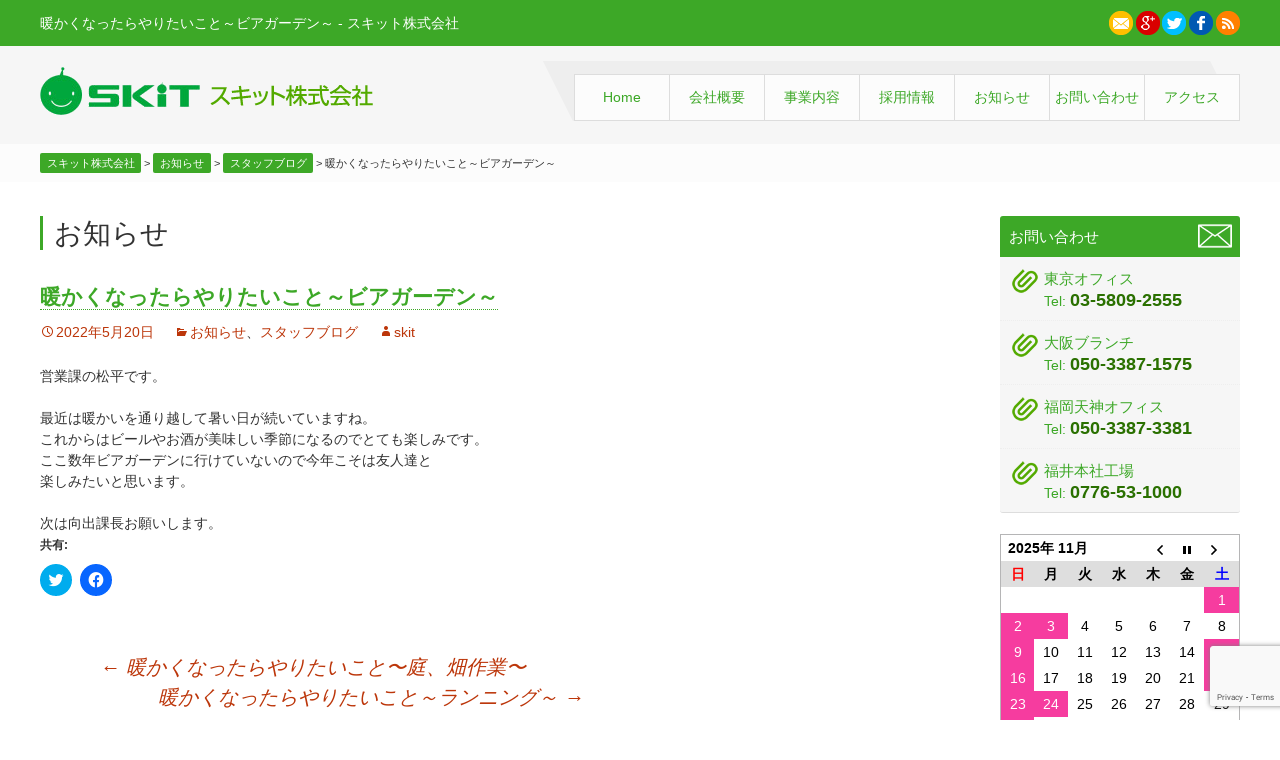

--- FILE ---
content_type: text/html; charset=UTF-8
request_url: https://skit.co.jp/news/10670.html
body_size: 19549
content:
<!DOCTYPE html>
<!--[if IE 7]>
<html class="ie ie7" dir="ltr" lang="ja">
<![endif]-->
<!--[if IE 8]>
<html class="ie ie8" dir="ltr" lang="ja">
<![endif]-->
<!--[if !(IE 7) & !(IE 8)]><!-->
<html dir="ltr" lang="ja">
<!--<![endif]-->
<head>
<meta charset="UTF-8">
<meta name="google-site-verification" content="z9axaPC3cvwmf26rZXiJO5s16vcZEzIwJ5Rr7_CA1SA" />
<meta name="viewport" content="width=device-width">
<meta name="format-detection" content="telephone=no">

<link rel="profile" href="http://gmpg.org/xfn/11">
<link href="https://netdna.bootstrapcdn.com/font-awesome/4.6.3/css/font-awesome.css" rel="stylesheet">
<link rel="pingback" href="https://skit.co.jp/wordpress/xmlrpc.php">
<link rel="stylesheet" href="https://skit.co.jp/wordpress/wp-content/themes/skit/css/slick.css" />
<link rel="stylesheet" href="https://skit.co.jp/wordpress/wp-content/themes/skit/css/jquery.sidr.light.css" />
<!--[if lt IE 9]>
<script src="https://skit.co.jp/wordpress/wp-content/themes/twentythirteen/js/html5.js"></script>
<![endif]-->
<script src="//ajax.googleapis.com/ajax/libs/jquery/1.11.1/jquery.min.js"></script>
<script type="text/javascript" src="https://skit.co.jp/wordpress/wp-content/themes/skit/js/rollover.js"></script>
<script type="text/javascript" src="https://skit.co.jp/wordpress/wp-content/themes/skit/js/slick.min.js"></script>
<script type="text/javascript">
$(function() {
$("tr:odd").css('background-color', '#fefefe');
$("tr:even").css('background-color', '#fbfbfb');
});
</script>
<script type="text/javascript" src="https://skit.co.jp/wordpress/wp-content/themes/skit/js/jquery.sidr.min.js"></script>
<script type="text/javascript">
$(document).ready(function() {
$('#slide-menu').sidr({
name: 'sidr-menu',
side: 'right'
});
});
</script>
<script type="text/javascript">
$(function($) {
var tab = $('.nav'),
offset = tab.offset();
$(window).scroll(function () {
if($(window).scrollTop() > offset.top) {
tab.addClass('fixed');
} else {
tab.removeClass('fixed');
}
});
});
</script>
<script type="text/javascript">
$(function(){
var ua = navigator.userAgent;
if(ua.indexOf('iPhone') > 0 || ua.indexOf('Android') > 0){
$('.tel-link').each(function(){
var str = $(this).text();
$(this).html($('<a>').attr('href', 'tel:' + str.replace(/-/g, '')).append(str + '</a>'));
});
}
});
</script>
<script type="text/javascript" src="https://skit.co.jp/wordpress/wp-content/themes/skit/js/wookmark.min.js"></script>
<script type="text/javascript">
$('.widget-area aside').wookmark();
</script>

		<!-- All in One SEO Pro 4.9.1 - aioseo.com -->
		<title>暖かくなったらやりたいこと～ビアガーデン～ | スキット株式会社</title>
	<meta name="description" content="営業課の松平です。 最近は暖かいを通り越して暑い日が続いていますね。 これからはビールやお酒が美" />
	<meta name="robots" content="max-image-preview:large" />
	<meta name="author" content="skit"/>
	<link rel="canonical" href="https://skit.co.jp/news/10670.html" />
	<meta name="generator" content="All in One SEO Pro (AIOSEO) 4.9.1" />
		<script type="application/ld+json" class="aioseo-schema">
			{"@context":"https:\/\/schema.org","@graph":[{"@type":"Article","@id":"https:\/\/skit.co.jp\/news\/10670.html#article","name":"\u6696\u304b\u304f\u306a\u3063\u305f\u3089\u3084\u308a\u305f\u3044\u3053\u3068\uff5e\u30d3\u30a2\u30ac\u30fc\u30c7\u30f3\uff5e | \u30b9\u30ad\u30c3\u30c8\u682a\u5f0f\u4f1a\u793e","headline":"\u6696\u304b\u304f\u306a\u3063\u305f\u3089\u3084\u308a\u305f\u3044\u3053\u3068\uff5e\u30d3\u30a2\u30ac\u30fc\u30c7\u30f3\uff5e","author":{"@id":"https:\/\/skit.co.jp\/author\/skit\/#author"},"publisher":{"@id":"https:\/\/skit.co.jp\/#organization"},"datePublished":"2022-05-20T14:42:58+09:00","dateModified":"2022-05-20T14:42:58+09:00","inLanguage":"ja","mainEntityOfPage":{"@id":"https:\/\/skit.co.jp\/news\/10670.html#webpage"},"isPartOf":{"@id":"https:\/\/skit.co.jp\/news\/10670.html#webpage"},"articleSection":"\u304a\u77e5\u3089\u305b, \u30b9\u30bf\u30c3\u30d5\u30d6\u30ed\u30b0"},{"@type":"BreadcrumbList","@id":"https:\/\/skit.co.jp\/news\/10670.html#breadcrumblist","itemListElement":[{"@type":"ListItem","@id":"https:\/\/skit.co.jp#listItem","position":1,"name":"\u30db\u30fc\u30e0","item":"https:\/\/skit.co.jp","nextItem":{"@type":"ListItem","@id":"https:\/\/skit.co.jp\/news\/#listItem","name":"\u304a\u77e5\u3089\u305b"}},{"@type":"ListItem","@id":"https:\/\/skit.co.jp\/news\/#listItem","position":2,"name":"\u304a\u77e5\u3089\u305b","item":"https:\/\/skit.co.jp\/news\/","nextItem":{"@type":"ListItem","@id":"https:\/\/skit.co.jp\/news\/staff\/#listItem","name":"\u30b9\u30bf\u30c3\u30d5\u30d6\u30ed\u30b0"},"previousItem":{"@type":"ListItem","@id":"https:\/\/skit.co.jp#listItem","name":"\u30db\u30fc\u30e0"}},{"@type":"ListItem","@id":"https:\/\/skit.co.jp\/news\/staff\/#listItem","position":3,"name":"\u30b9\u30bf\u30c3\u30d5\u30d6\u30ed\u30b0","item":"https:\/\/skit.co.jp\/news\/staff\/","nextItem":{"@type":"ListItem","@id":"https:\/\/skit.co.jp\/news\/10670.html#listItem","name":"\u6696\u304b\u304f\u306a\u3063\u305f\u3089\u3084\u308a\u305f\u3044\u3053\u3068\uff5e\u30d3\u30a2\u30ac\u30fc\u30c7\u30f3\uff5e"},"previousItem":{"@type":"ListItem","@id":"https:\/\/skit.co.jp\/news\/#listItem","name":"\u304a\u77e5\u3089\u305b"}},{"@type":"ListItem","@id":"https:\/\/skit.co.jp\/news\/10670.html#listItem","position":4,"name":"\u6696\u304b\u304f\u306a\u3063\u305f\u3089\u3084\u308a\u305f\u3044\u3053\u3068\uff5e\u30d3\u30a2\u30ac\u30fc\u30c7\u30f3\uff5e","previousItem":{"@type":"ListItem","@id":"https:\/\/skit.co.jp\/news\/staff\/#listItem","name":"\u30b9\u30bf\u30c3\u30d5\u30d6\u30ed\u30b0"}}]},{"@type":"Organization","@id":"https:\/\/skit.co.jp\/#organization","name":"SKiT Inc.","description":"\u9078\u6319\u30dd\u30b9\u30bf\u30fc\u30fb\u5727\u7740\u30cf\u30ac\u30ad\u30fb\u30dd\u30b1\u30c3\u30c8\u30d5\u30a9\u30eb\u30c0\u30fc\u30fb\u7d19\u88fd\u30ce\u30d9\u30eb\u30c6\u30a3\u30fbOPP\u5c01\u7b52\u30fb\u8eca\u4e21\u5e83\u544a\u304c\u5f97\u610f\u306a\u5370\u5237\u4f1a\u793e","url":"https:\/\/skit.co.jp\/","telephone":"+81776531000","sameAs":["https:\/\/www.facebook.com\/skit.fukui","https:\/\/twitter.com\/SKiTInc_print","https:\/\/www.instagram.com\/web.skit\/","https:\/\/www.youtube.com\/@user-ml5oy2rq6b\/featured","https:\/\/ja.wikipedia.org\/wiki\/_()"]},{"@type":"Person","@id":"https:\/\/skit.co.jp\/author\/skit\/#author","url":"https:\/\/skit.co.jp\/author\/skit\/","name":"skit","image":{"@type":"ImageObject","@id":"https:\/\/skit.co.jp\/news\/10670.html#authorImage","url":"https:\/\/secure.gravatar.com\/avatar\/538afdbf041c2f4cc620eecc6aab09cb?s=96&d=mm&r=g","width":96,"height":96,"caption":"skit"}},{"@type":"WebPage","@id":"https:\/\/skit.co.jp\/news\/10670.html#webpage","url":"https:\/\/skit.co.jp\/news\/10670.html","name":"\u6696\u304b\u304f\u306a\u3063\u305f\u3089\u3084\u308a\u305f\u3044\u3053\u3068\uff5e\u30d3\u30a2\u30ac\u30fc\u30c7\u30f3\uff5e | \u30b9\u30ad\u30c3\u30c8\u682a\u5f0f\u4f1a\u793e","description":"\u55b6\u696d\u8ab2\u306e\u677e\u5e73\u3067\u3059\u3002 \u6700\u8fd1\u306f\u6696\u304b\u3044\u3092\u901a\u308a\u8d8a\u3057\u3066\u6691\u3044\u65e5\u304c\u7d9a\u3044\u3066\u3044\u307e\u3059\u306d\u3002 \u3053\u308c\u304b\u3089\u306f\u30d3\u30fc\u30eb\u3084\u304a\u9152\u304c\u7f8e","inLanguage":"ja","isPartOf":{"@id":"https:\/\/skit.co.jp\/#website"},"breadcrumb":{"@id":"https:\/\/skit.co.jp\/news\/10670.html#breadcrumblist"},"author":{"@id":"https:\/\/skit.co.jp\/author\/skit\/#author"},"creator":{"@id":"https:\/\/skit.co.jp\/author\/skit\/#author"},"datePublished":"2022-05-20T14:42:58+09:00","dateModified":"2022-05-20T14:42:58+09:00"},{"@type":"WebSite","@id":"https:\/\/skit.co.jp\/#website","url":"https:\/\/skit.co.jp\/","name":"\u5370\u5237\u4f1a\u793e\u3000\u30b9\u30ad\u30c3\u30c8\u682a\u5f0f\u4f1a\u793e","alternateName":"\u30b9\u30ad\u30c3\u30c8\u30aa\u30d5\u30a3\u30b7\u30e3\u30eb","description":"\u9078\u6319\u30dd\u30b9\u30bf\u30fc\u30fb\u5727\u7740\u30cf\u30ac\u30ad\u30fb\u30dd\u30b1\u30c3\u30c8\u30d5\u30a9\u30eb\u30c0\u30fc\u30fb\u7d19\u88fd\u30ce\u30d9\u30eb\u30c6\u30a3\u30fbOPP\u5c01\u7b52\u30fb\u8eca\u4e21\u5e83\u544a\u304c\u5f97\u610f\u306a\u5370\u5237\u4f1a\u793e","inLanguage":"ja","publisher":{"@id":"https:\/\/skit.co.jp\/#organization"}}]}
		</script>
		<!-- All in One SEO Pro -->

<link rel='dns-prefetch' href='//stats.wp.com' />
<link rel='dns-prefetch' href='//v0.wordpress.com' />
<link rel='dns-prefetch' href='//www.googletagmanager.com' />
<link rel="alternate" type="application/rss+xml" title="スキット株式会社 &raquo; フィード" href="https://skit.co.jp/feed/" />
<link rel="alternate" type="application/rss+xml" title="スキット株式会社 &raquo; コメントフィード" href="https://skit.co.jp/comments/feed/" />
		<!-- This site uses the Google Analytics by MonsterInsights plugin v9.0.0 - Using Analytics tracking - https://www.monsterinsights.com/ -->
		<!-- Note: MonsterInsights is not currently configured on this site. The site owner needs to authenticate with Google Analytics in the MonsterInsights settings panel. -->
					<!-- No tracking code set -->
				<!-- / Google Analytics by MonsterInsights -->
		<script>
window._wpemojiSettings = {"baseUrl":"https:\/\/s.w.org\/images\/core\/emoji\/15.0.3\/72x72\/","ext":".png","svgUrl":"https:\/\/s.w.org\/images\/core\/emoji\/15.0.3\/svg\/","svgExt":".svg","source":{"concatemoji":"https:\/\/skit.co.jp\/wordpress\/wp-includes\/js\/wp-emoji-release.min.js"}};
/*! This file is auto-generated */
!function(i,n){var o,s,e;function c(e){try{var t={supportTests:e,timestamp:(new Date).valueOf()};sessionStorage.setItem(o,JSON.stringify(t))}catch(e){}}function p(e,t,n){e.clearRect(0,0,e.canvas.width,e.canvas.height),e.fillText(t,0,0);var t=new Uint32Array(e.getImageData(0,0,e.canvas.width,e.canvas.height).data),r=(e.clearRect(0,0,e.canvas.width,e.canvas.height),e.fillText(n,0,0),new Uint32Array(e.getImageData(0,0,e.canvas.width,e.canvas.height).data));return t.every(function(e,t){return e===r[t]})}function u(e,t,n){switch(t){case"flag":return n(e,"\ud83c\udff3\ufe0f\u200d\u26a7\ufe0f","\ud83c\udff3\ufe0f\u200b\u26a7\ufe0f")?!1:!n(e,"\ud83c\uddfa\ud83c\uddf3","\ud83c\uddfa\u200b\ud83c\uddf3")&&!n(e,"\ud83c\udff4\udb40\udc67\udb40\udc62\udb40\udc65\udb40\udc6e\udb40\udc67\udb40\udc7f","\ud83c\udff4\u200b\udb40\udc67\u200b\udb40\udc62\u200b\udb40\udc65\u200b\udb40\udc6e\u200b\udb40\udc67\u200b\udb40\udc7f");case"emoji":return!n(e,"\ud83d\udc26\u200d\u2b1b","\ud83d\udc26\u200b\u2b1b")}return!1}function f(e,t,n){var r="undefined"!=typeof WorkerGlobalScope&&self instanceof WorkerGlobalScope?new OffscreenCanvas(300,150):i.createElement("canvas"),a=r.getContext("2d",{willReadFrequently:!0}),o=(a.textBaseline="top",a.font="600 32px Arial",{});return e.forEach(function(e){o[e]=t(a,e,n)}),o}function t(e){var t=i.createElement("script");t.src=e,t.defer=!0,i.head.appendChild(t)}"undefined"!=typeof Promise&&(o="wpEmojiSettingsSupports",s=["flag","emoji"],n.supports={everything:!0,everythingExceptFlag:!0},e=new Promise(function(e){i.addEventListener("DOMContentLoaded",e,{once:!0})}),new Promise(function(t){var n=function(){try{var e=JSON.parse(sessionStorage.getItem(o));if("object"==typeof e&&"number"==typeof e.timestamp&&(new Date).valueOf()<e.timestamp+604800&&"object"==typeof e.supportTests)return e.supportTests}catch(e){}return null}();if(!n){if("undefined"!=typeof Worker&&"undefined"!=typeof OffscreenCanvas&&"undefined"!=typeof URL&&URL.createObjectURL&&"undefined"!=typeof Blob)try{var e="postMessage("+f.toString()+"("+[JSON.stringify(s),u.toString(),p.toString()].join(",")+"));",r=new Blob([e],{type:"text/javascript"}),a=new Worker(URL.createObjectURL(r),{name:"wpTestEmojiSupports"});return void(a.onmessage=function(e){c(n=e.data),a.terminate(),t(n)})}catch(e){}c(n=f(s,u,p))}t(n)}).then(function(e){for(var t in e)n.supports[t]=e[t],n.supports.everything=n.supports.everything&&n.supports[t],"flag"!==t&&(n.supports.everythingExceptFlag=n.supports.everythingExceptFlag&&n.supports[t]);n.supports.everythingExceptFlag=n.supports.everythingExceptFlag&&!n.supports.flag,n.DOMReady=!1,n.readyCallback=function(){n.DOMReady=!0}}).then(function(){return e}).then(function(){var e;n.supports.everything||(n.readyCallback(),(e=n.source||{}).concatemoji?t(e.concatemoji):e.wpemoji&&e.twemoji&&(t(e.twemoji),t(e.wpemoji)))}))}((window,document),window._wpemojiSettings);
</script>
<link rel='stylesheet' id='twentythirteen-style-css' href='https://skit.co.jp/wordpress/wp-content/themes/skit/style.css' type='text/css' media='all' />
<!--[if lt IE 9]>
<link rel='stylesheet' id='twentythirteen-ie-css' href='https://skit.co.jp/wordpress/wp-content/themes/skit/css/ie.css' type='text/css' media='all' />
<![endif]-->
<link rel='stylesheet' id='colorbox-theme1-css' href='https://skit.co.jp/wordpress/wp-content/plugins/jquery-colorbox/themes/theme1/colorbox.css' type='text/css' media='screen' />
<link rel='stylesheet' id='jetpack_related-posts-css' href='https://skit.co.jp/wordpress/wp-content/plugins/jetpack/modules/related-posts/related-posts.css' type='text/css' media='all' />
<style id='wp-emoji-styles-inline-css' type='text/css'>

	img.wp-smiley, img.emoji {
		display: inline !important;
		border: none !important;
		box-shadow: none !important;
		height: 1em !important;
		width: 1em !important;
		margin: 0 0.07em !important;
		vertical-align: -0.1em !important;
		background: none !important;
		padding: 0 !important;
	}
</style>
<link rel='stylesheet' id='wp-block-library-css' href='https://skit.co.jp/wordpress/wp-includes/css/dist/block-library/style.min.css' type='text/css' media='all' />
<style id='wp-block-library-theme-inline-css' type='text/css'>
.wp-block-audio :where(figcaption){color:#555;font-size:13px;text-align:center}.is-dark-theme .wp-block-audio :where(figcaption){color:#ffffffa6}.wp-block-audio{margin:0 0 1em}.wp-block-code{border:1px solid #ccc;border-radius:4px;font-family:Menlo,Consolas,monaco,monospace;padding:.8em 1em}.wp-block-embed :where(figcaption){color:#555;font-size:13px;text-align:center}.is-dark-theme .wp-block-embed :where(figcaption){color:#ffffffa6}.wp-block-embed{margin:0 0 1em}.blocks-gallery-caption{color:#555;font-size:13px;text-align:center}.is-dark-theme .blocks-gallery-caption{color:#ffffffa6}:root :where(.wp-block-image figcaption){color:#555;font-size:13px;text-align:center}.is-dark-theme :root :where(.wp-block-image figcaption){color:#ffffffa6}.wp-block-image{margin:0 0 1em}.wp-block-pullquote{border-bottom:4px solid;border-top:4px solid;color:currentColor;margin-bottom:1.75em}.wp-block-pullquote cite,.wp-block-pullquote footer,.wp-block-pullquote__citation{color:currentColor;font-size:.8125em;font-style:normal;text-transform:uppercase}.wp-block-quote{border-left:.25em solid;margin:0 0 1.75em;padding-left:1em}.wp-block-quote cite,.wp-block-quote footer{color:currentColor;font-size:.8125em;font-style:normal;position:relative}.wp-block-quote.has-text-align-right{border-left:none;border-right:.25em solid;padding-left:0;padding-right:1em}.wp-block-quote.has-text-align-center{border:none;padding-left:0}.wp-block-quote.is-large,.wp-block-quote.is-style-large,.wp-block-quote.is-style-plain{border:none}.wp-block-search .wp-block-search__label{font-weight:700}.wp-block-search__button{border:1px solid #ccc;padding:.375em .625em}:where(.wp-block-group.has-background){padding:1.25em 2.375em}.wp-block-separator.has-css-opacity{opacity:.4}.wp-block-separator{border:none;border-bottom:2px solid;margin-left:auto;margin-right:auto}.wp-block-separator.has-alpha-channel-opacity{opacity:1}.wp-block-separator:not(.is-style-wide):not(.is-style-dots){width:100px}.wp-block-separator.has-background:not(.is-style-dots){border-bottom:none;height:1px}.wp-block-separator.has-background:not(.is-style-wide):not(.is-style-dots){height:2px}.wp-block-table{margin:0 0 1em}.wp-block-table td,.wp-block-table th{word-break:normal}.wp-block-table :where(figcaption){color:#555;font-size:13px;text-align:center}.is-dark-theme .wp-block-table :where(figcaption){color:#ffffffa6}.wp-block-video :where(figcaption){color:#555;font-size:13px;text-align:center}.is-dark-theme .wp-block-video :where(figcaption){color:#ffffffa6}.wp-block-video{margin:0 0 1em}:root :where(.wp-block-template-part.has-background){margin-bottom:0;margin-top:0;padding:1.25em 2.375em}
</style>
<link rel='stylesheet' id='aioseo/css/src/vue/standalone/blocks/table-of-contents/global.scss-css' href='https://skit.co.jp/wordpress/wp-content/plugins/all-in-one-seo-pack-pro/dist/Pro/assets/css/table-of-contents/global.e90f6d47.css' type='text/css' media='all' />
<link rel='stylesheet' id='aioseo/css/src/vue/standalone/blocks/pro/recipe/global.scss-css' href='https://skit.co.jp/wordpress/wp-content/plugins/all-in-one-seo-pack-pro/dist/Pro/assets/css/recipe/global.67a3275f.css' type='text/css' media='all' />
<link rel='stylesheet' id='aioseo/css/src/vue/standalone/blocks/pro/product/global.scss-css' href='https://skit.co.jp/wordpress/wp-content/plugins/all-in-one-seo-pack-pro/dist/Pro/assets/css/product/global.61066cfb.css' type='text/css' media='all' />
<link rel='stylesheet' id='mediaelement-css' href='https://skit.co.jp/wordpress/wp-includes/js/mediaelement/mediaelementplayer-legacy.min.css' type='text/css' media='all' />
<link rel='stylesheet' id='wp-mediaelement-css' href='https://skit.co.jp/wordpress/wp-includes/js/mediaelement/wp-mediaelement.min.css' type='text/css' media='all' />
<style id='jetpack-sharing-buttons-style-inline-css' type='text/css'>
.jetpack-sharing-buttons__services-list{display:flex;flex-direction:row;flex-wrap:wrap;gap:0;list-style-type:none;margin:5px;padding:0}.jetpack-sharing-buttons__services-list.has-small-icon-size{font-size:12px}.jetpack-sharing-buttons__services-list.has-normal-icon-size{font-size:16px}.jetpack-sharing-buttons__services-list.has-large-icon-size{font-size:24px}.jetpack-sharing-buttons__services-list.has-huge-icon-size{font-size:36px}@media print{.jetpack-sharing-buttons__services-list{display:none!important}}.editor-styles-wrapper .wp-block-jetpack-sharing-buttons{gap:0;padding-inline-start:0}ul.jetpack-sharing-buttons__services-list.has-background{padding:1.25em 2.375em}
</style>
<style id='classic-theme-styles-inline-css' type='text/css'>
/*! This file is auto-generated */
.wp-block-button__link{color:#fff;background-color:#32373c;border-radius:9999px;box-shadow:none;text-decoration:none;padding:calc(.667em + 2px) calc(1.333em + 2px);font-size:1.125em}.wp-block-file__button{background:#32373c;color:#fff;text-decoration:none}
</style>
<style id='global-styles-inline-css' type='text/css'>
:root{--wp--preset--aspect-ratio--square: 1;--wp--preset--aspect-ratio--4-3: 4/3;--wp--preset--aspect-ratio--3-4: 3/4;--wp--preset--aspect-ratio--3-2: 3/2;--wp--preset--aspect-ratio--2-3: 2/3;--wp--preset--aspect-ratio--16-9: 16/9;--wp--preset--aspect-ratio--9-16: 9/16;--wp--preset--color--black: #000000;--wp--preset--color--cyan-bluish-gray: #abb8c3;--wp--preset--color--white: #fff;--wp--preset--color--pale-pink: #f78da7;--wp--preset--color--vivid-red: #cf2e2e;--wp--preset--color--luminous-vivid-orange: #ff6900;--wp--preset--color--luminous-vivid-amber: #fcb900;--wp--preset--color--light-green-cyan: #7bdcb5;--wp--preset--color--vivid-green-cyan: #00d084;--wp--preset--color--pale-cyan-blue: #8ed1fc;--wp--preset--color--vivid-cyan-blue: #0693e3;--wp--preset--color--vivid-purple: #9b51e0;--wp--preset--color--dark-gray: #141412;--wp--preset--color--red: #bc360a;--wp--preset--color--medium-orange: #db572f;--wp--preset--color--light-orange: #ea9629;--wp--preset--color--yellow: #fbca3c;--wp--preset--color--dark-brown: #220e10;--wp--preset--color--medium-brown: #722d19;--wp--preset--color--light-brown: #eadaa6;--wp--preset--color--beige: #e8e5ce;--wp--preset--color--off-white: #f7f5e7;--wp--preset--gradient--vivid-cyan-blue-to-vivid-purple: linear-gradient(135deg,rgba(6,147,227,1) 0%,rgb(155,81,224) 100%);--wp--preset--gradient--light-green-cyan-to-vivid-green-cyan: linear-gradient(135deg,rgb(122,220,180) 0%,rgb(0,208,130) 100%);--wp--preset--gradient--luminous-vivid-amber-to-luminous-vivid-orange: linear-gradient(135deg,rgba(252,185,0,1) 0%,rgba(255,105,0,1) 100%);--wp--preset--gradient--luminous-vivid-orange-to-vivid-red: linear-gradient(135deg,rgba(255,105,0,1) 0%,rgb(207,46,46) 100%);--wp--preset--gradient--very-light-gray-to-cyan-bluish-gray: linear-gradient(135deg,rgb(238,238,238) 0%,rgb(169,184,195) 100%);--wp--preset--gradient--cool-to-warm-spectrum: linear-gradient(135deg,rgb(74,234,220) 0%,rgb(151,120,209) 20%,rgb(207,42,186) 40%,rgb(238,44,130) 60%,rgb(251,105,98) 80%,rgb(254,248,76) 100%);--wp--preset--gradient--blush-light-purple: linear-gradient(135deg,rgb(255,206,236) 0%,rgb(152,150,240) 100%);--wp--preset--gradient--blush-bordeaux: linear-gradient(135deg,rgb(254,205,165) 0%,rgb(254,45,45) 50%,rgb(107,0,62) 100%);--wp--preset--gradient--luminous-dusk: linear-gradient(135deg,rgb(255,203,112) 0%,rgb(199,81,192) 50%,rgb(65,88,208) 100%);--wp--preset--gradient--pale-ocean: linear-gradient(135deg,rgb(255,245,203) 0%,rgb(182,227,212) 50%,rgb(51,167,181) 100%);--wp--preset--gradient--electric-grass: linear-gradient(135deg,rgb(202,248,128) 0%,rgb(113,206,126) 100%);--wp--preset--gradient--midnight: linear-gradient(135deg,rgb(2,3,129) 0%,rgb(40,116,252) 100%);--wp--preset--gradient--autumn-brown: linear-gradient(135deg, rgba(226,45,15,1) 0%, rgba(158,25,13,1) 100%);--wp--preset--gradient--sunset-yellow: linear-gradient(135deg, rgba(233,139,41,1) 0%, rgba(238,179,95,1) 100%);--wp--preset--gradient--light-sky: linear-gradient(135deg,rgba(228,228,228,1.0) 0%,rgba(208,225,252,1.0) 100%);--wp--preset--gradient--dark-sky: linear-gradient(135deg,rgba(0,0,0,1.0) 0%,rgba(56,61,69,1.0) 100%);--wp--preset--font-size--small: 13px;--wp--preset--font-size--medium: 20px;--wp--preset--font-size--large: 36px;--wp--preset--font-size--x-large: 42px;--wp--preset--spacing--20: 0.44rem;--wp--preset--spacing--30: 0.67rem;--wp--preset--spacing--40: 1rem;--wp--preset--spacing--50: 1.5rem;--wp--preset--spacing--60: 2.25rem;--wp--preset--spacing--70: 3.38rem;--wp--preset--spacing--80: 5.06rem;--wp--preset--shadow--natural: 6px 6px 9px rgba(0, 0, 0, 0.2);--wp--preset--shadow--deep: 12px 12px 50px rgba(0, 0, 0, 0.4);--wp--preset--shadow--sharp: 6px 6px 0px rgba(0, 0, 0, 0.2);--wp--preset--shadow--outlined: 6px 6px 0px -3px rgba(255, 255, 255, 1), 6px 6px rgba(0, 0, 0, 1);--wp--preset--shadow--crisp: 6px 6px 0px rgba(0, 0, 0, 1);}:where(.is-layout-flex){gap: 0.5em;}:where(.is-layout-grid){gap: 0.5em;}body .is-layout-flex{display: flex;}.is-layout-flex{flex-wrap: wrap;align-items: center;}.is-layout-flex > :is(*, div){margin: 0;}body .is-layout-grid{display: grid;}.is-layout-grid > :is(*, div){margin: 0;}:where(.wp-block-columns.is-layout-flex){gap: 2em;}:where(.wp-block-columns.is-layout-grid){gap: 2em;}:where(.wp-block-post-template.is-layout-flex){gap: 1.25em;}:where(.wp-block-post-template.is-layout-grid){gap: 1.25em;}.has-black-color{color: var(--wp--preset--color--black) !important;}.has-cyan-bluish-gray-color{color: var(--wp--preset--color--cyan-bluish-gray) !important;}.has-white-color{color: var(--wp--preset--color--white) !important;}.has-pale-pink-color{color: var(--wp--preset--color--pale-pink) !important;}.has-vivid-red-color{color: var(--wp--preset--color--vivid-red) !important;}.has-luminous-vivid-orange-color{color: var(--wp--preset--color--luminous-vivid-orange) !important;}.has-luminous-vivid-amber-color{color: var(--wp--preset--color--luminous-vivid-amber) !important;}.has-light-green-cyan-color{color: var(--wp--preset--color--light-green-cyan) !important;}.has-vivid-green-cyan-color{color: var(--wp--preset--color--vivid-green-cyan) !important;}.has-pale-cyan-blue-color{color: var(--wp--preset--color--pale-cyan-blue) !important;}.has-vivid-cyan-blue-color{color: var(--wp--preset--color--vivid-cyan-blue) !important;}.has-vivid-purple-color{color: var(--wp--preset--color--vivid-purple) !important;}.has-black-background-color{background-color: var(--wp--preset--color--black) !important;}.has-cyan-bluish-gray-background-color{background-color: var(--wp--preset--color--cyan-bluish-gray) !important;}.has-white-background-color{background-color: var(--wp--preset--color--white) !important;}.has-pale-pink-background-color{background-color: var(--wp--preset--color--pale-pink) !important;}.has-vivid-red-background-color{background-color: var(--wp--preset--color--vivid-red) !important;}.has-luminous-vivid-orange-background-color{background-color: var(--wp--preset--color--luminous-vivid-orange) !important;}.has-luminous-vivid-amber-background-color{background-color: var(--wp--preset--color--luminous-vivid-amber) !important;}.has-light-green-cyan-background-color{background-color: var(--wp--preset--color--light-green-cyan) !important;}.has-vivid-green-cyan-background-color{background-color: var(--wp--preset--color--vivid-green-cyan) !important;}.has-pale-cyan-blue-background-color{background-color: var(--wp--preset--color--pale-cyan-blue) !important;}.has-vivid-cyan-blue-background-color{background-color: var(--wp--preset--color--vivid-cyan-blue) !important;}.has-vivid-purple-background-color{background-color: var(--wp--preset--color--vivid-purple) !important;}.has-black-border-color{border-color: var(--wp--preset--color--black) !important;}.has-cyan-bluish-gray-border-color{border-color: var(--wp--preset--color--cyan-bluish-gray) !important;}.has-white-border-color{border-color: var(--wp--preset--color--white) !important;}.has-pale-pink-border-color{border-color: var(--wp--preset--color--pale-pink) !important;}.has-vivid-red-border-color{border-color: var(--wp--preset--color--vivid-red) !important;}.has-luminous-vivid-orange-border-color{border-color: var(--wp--preset--color--luminous-vivid-orange) !important;}.has-luminous-vivid-amber-border-color{border-color: var(--wp--preset--color--luminous-vivid-amber) !important;}.has-light-green-cyan-border-color{border-color: var(--wp--preset--color--light-green-cyan) !important;}.has-vivid-green-cyan-border-color{border-color: var(--wp--preset--color--vivid-green-cyan) !important;}.has-pale-cyan-blue-border-color{border-color: var(--wp--preset--color--pale-cyan-blue) !important;}.has-vivid-cyan-blue-border-color{border-color: var(--wp--preset--color--vivid-cyan-blue) !important;}.has-vivid-purple-border-color{border-color: var(--wp--preset--color--vivid-purple) !important;}.has-vivid-cyan-blue-to-vivid-purple-gradient-background{background: var(--wp--preset--gradient--vivid-cyan-blue-to-vivid-purple) !important;}.has-light-green-cyan-to-vivid-green-cyan-gradient-background{background: var(--wp--preset--gradient--light-green-cyan-to-vivid-green-cyan) !important;}.has-luminous-vivid-amber-to-luminous-vivid-orange-gradient-background{background: var(--wp--preset--gradient--luminous-vivid-amber-to-luminous-vivid-orange) !important;}.has-luminous-vivid-orange-to-vivid-red-gradient-background{background: var(--wp--preset--gradient--luminous-vivid-orange-to-vivid-red) !important;}.has-very-light-gray-to-cyan-bluish-gray-gradient-background{background: var(--wp--preset--gradient--very-light-gray-to-cyan-bluish-gray) !important;}.has-cool-to-warm-spectrum-gradient-background{background: var(--wp--preset--gradient--cool-to-warm-spectrum) !important;}.has-blush-light-purple-gradient-background{background: var(--wp--preset--gradient--blush-light-purple) !important;}.has-blush-bordeaux-gradient-background{background: var(--wp--preset--gradient--blush-bordeaux) !important;}.has-luminous-dusk-gradient-background{background: var(--wp--preset--gradient--luminous-dusk) !important;}.has-pale-ocean-gradient-background{background: var(--wp--preset--gradient--pale-ocean) !important;}.has-electric-grass-gradient-background{background: var(--wp--preset--gradient--electric-grass) !important;}.has-midnight-gradient-background{background: var(--wp--preset--gradient--midnight) !important;}.has-small-font-size{font-size: var(--wp--preset--font-size--small) !important;}.has-medium-font-size{font-size: var(--wp--preset--font-size--medium) !important;}.has-large-font-size{font-size: var(--wp--preset--font-size--large) !important;}.has-x-large-font-size{font-size: var(--wp--preset--font-size--x-large) !important;}
:where(.wp-block-post-template.is-layout-flex){gap: 1.25em;}:where(.wp-block-post-template.is-layout-grid){gap: 1.25em;}
:where(.wp-block-columns.is-layout-flex){gap: 2em;}:where(.wp-block-columns.is-layout-grid){gap: 2em;}
:root :where(.wp-block-pullquote){font-size: 1.5em;line-height: 1.6;}
</style>
<link rel='stylesheet' id='biz-cal-style-css' href='https://skit.co.jp/wordpress/wp-content/plugins/biz-calendar/biz-cal.css' type='text/css' media='all' />
<link rel='stylesheet' id='contact-form-7-css' href='https://skit.co.jp/wordpress/wp-content/plugins/contact-form-7/includes/css/styles.css' type='text/css' media='all' />
<link rel='stylesheet' id='jquery-smooth-scroll-css' href='https://skit.co.jp/wordpress/wp-content/plugins/jquery-smooth-scroll/css/style.css' type='text/css' media='all' />
<link rel='stylesheet' id='meteor-slides-css' href='https://skit.co.jp/wordpress/wp-content/plugins/meteor-slides/css/meteor-slides.css' type='text/css' media='all' />
<link rel='stylesheet' id='twentythirteen-fonts-css' href='https://skit.co.jp/wordpress/wp-content/themes/twentythirteen/fonts/source-sans-pro-plus-bitter.css' type='text/css' media='all' />
<link rel='stylesheet' id='genericons-css' href='https://skit.co.jp/wordpress/wp-content/plugins/jetpack/_inc/genericons/genericons/genericons.css' type='text/css' media='all' />
<link rel='stylesheet' id='twentythirteen-block-style-css' href='https://skit.co.jp/wordpress/wp-content/themes/twentythirteen/css/blocks.css' type='text/css' media='all' />
<link rel='stylesheet' id='sharedaddy-css' href='https://skit.co.jp/wordpress/wp-content/plugins/jetpack/modules/sharedaddy/sharing.css' type='text/css' media='all' />
<link rel='stylesheet' id='social-logos-css' href='https://skit.co.jp/wordpress/wp-content/plugins/jetpack/_inc/social-logos/social-logos.min.css' type='text/css' media='all' />
<script src="https://skit.co.jp/wordpress/wp-includes/js/jquery/jquery.min.js" id="jquery-core-js"></script>
<script src="https://skit.co.jp/wordpress/wp-includes/js/jquery/jquery-migrate.min.js" id="jquery-migrate-js"></script>
<script id="colorbox-js-extra">
var jQueryColorboxSettingsArray = {"jQueryColorboxVersion":"4.6.2","colorboxInline":"false","colorboxIframe":"false","colorboxGroupId":"","colorboxTitle":"","colorboxWidth":"false","colorboxHeight":"false","colorboxMaxWidth":"false","colorboxMaxHeight":"false","colorboxSlideshow":"true","colorboxSlideshowAuto":"true","colorboxScalePhotos":"true","colorboxPreloading":"true","colorboxOverlayClose":"true","colorboxLoop":"true","colorboxEscKey":"true","colorboxArrowKey":"true","colorboxScrolling":"true","colorboxOpacity":"0.85","colorboxTransition":"elastic","colorboxSpeed":"350","colorboxSlideshowSpeed":"2500","colorboxClose":"close","colorboxNext":"next","colorboxPrevious":"previous","colorboxSlideshowStart":"start slideshow","colorboxSlideshowStop":"stop slideshow","colorboxCurrent":"{current} of {total} images","colorboxXhrError":"This content failed to load.","colorboxImgError":"This image failed to load.","colorboxImageMaxWidth":"90%","colorboxImageMaxHeight":"90%","colorboxImageHeight":"false","colorboxImageWidth":"false","colorboxLinkHeight":"false","colorboxLinkWidth":"false","colorboxInitialHeight":"100","colorboxInitialWidth":"300","autoColorboxJavaScript":"","autoHideFlash":"","autoColorbox":"true","autoColorboxGalleries":"","addZoomOverlay":"","useGoogleJQuery":"","colorboxAddClassToLinks":""};
</script>
<script src="https://skit.co.jp/wordpress/wp-content/plugins/jquery-colorbox/js/jquery.colorbox-min.js" id="colorbox-js"></script>
<script src="https://skit.co.jp/wordpress/wp-content/plugins/jquery-colorbox/js/jquery-colorbox-wrapper-min.js" id="colorbox-wrapper-js"></script>
<script id="jetpack_related-posts-js-extra">
var related_posts_js_options = {"post_heading":"h4"};
</script>
<script src="https://skit.co.jp/wordpress/wp-content/plugins/jetpack/_inc/build/related-posts/related-posts.min.js" id="jetpack_related-posts-js"></script>
<script id="biz-cal-script-js-extra">
var bizcalOptions = {"holiday_title":"\u4f11\u696d\u65e5","sun":"on","holiday":"on","temp_holidays":"2025-10-04\r\n2025-10-11\r\n2025-10-13\r\n2025-10-25\r\n2025-11-01\r\n2025-11-03\r\n2025-11-15\r\n2025-11-22\r\n2025-11-24\r\n2025-12-06\r\n2025-12-13\r\n2025-12-20\r\n2025-12-29\r\n2025-12-30\r\n2025-12-31\r\n2026-01-01\r\n2026-01-02\r\n2026-01-03\r\n2026-01-10\r\n2026-01-12\r\n2026-01-24","temp_weekdays":"","eventday_title":"\u30a4\u30d9\u30f3\u30c8\u958b\u50ac\u65e5","eventday_url":"","eventdays":"","month_limit":"\u6307\u5b9a","nextmonthlimit":"1","prevmonthlimit":"1","plugindir":"https:\/\/skit.co.jp\/wordpress\/wp-content\/plugins\/biz-calendar\/","national_holiday":""};
</script>
<script src="https://skit.co.jp/wordpress/wp-content/plugins/biz-calendar/calendar.js" id="biz-cal-script-js"></script>
<script src="https://skit.co.jp/wordpress/wp-content/plugins/meteor-slides/js/jquery.cycle.all.js" id="jquery-cycle-js"></script>
<script src="https://skit.co.jp/wordpress/wp-content/plugins/meteor-slides/js/jquery.metadata.v2.js" id="jquery-metadata-js"></script>
<script src="https://skit.co.jp/wordpress/wp-content/plugins/meteor-slides/js/jquery.touchwipe.1.1.1.js" id="jquery-touchwipe-js"></script>
<script id="meteorslides-script-js-extra">
var meteorslidessettings = {"meteorslideshowspeed":"2000","meteorslideshowduration":"5000","meteorslideshowheight":"","meteorslideshowwidth":"","meteorslideshowtransition":"fade"};
</script>
<script src="https://skit.co.jp/wordpress/wp-content/plugins/meteor-slides/js/slideshow.js" id="meteorslides-script-js"></script>
<script src="https://skit.co.jp/wordpress/wp-content/themes/twentythirteen/js/functions.js" id="twentythirteen-script-js" defer data-wp-strategy="defer"></script>
<link rel="https://api.w.org/" href="https://skit.co.jp/wp-json/" /><link rel="alternate" title="JSON" type="application/json" href="https://skit.co.jp/wp-json/wp/v2/posts/10670" /><link rel="EditURI" type="application/rsd+xml" title="RSD" href="https://skit.co.jp/wordpress/xmlrpc.php?rsd" />
<meta name="generator" content="WordPress 6.6.4" />
<link rel='shortlink' href='https://wp.me/p8jfYD-2M6' />
<link rel="alternate" title="oEmbed (JSON)" type="application/json+oembed" href="https://skit.co.jp/wp-json/oembed/1.0/embed?url=https%3A%2F%2Fskit.co.jp%2Fnews%2F10670.html" />
<link rel="alternate" title="oEmbed (XML)" type="text/xml+oembed" href="https://skit.co.jp/wp-json/oembed/1.0/embed?url=https%3A%2F%2Fskit.co.jp%2Fnews%2F10670.html&#038;format=xml" />
<meta name="generator" content="Site Kit by Google 1.132.0" />	<style>img#wpstats{display:none}</style>
		<link rel="icon" href="https://skit.co.jp/wordpress/wp-content/uploads/2025/09/icon_official-150x150.png" sizes="32x32" />
<link rel="icon" href="https://skit.co.jp/wordpress/wp-content/uploads/2025/09/icon_official-250x250.png" sizes="192x192" />
<link rel="apple-touch-icon" href="https://skit.co.jp/wordpress/wp-content/uploads/2025/09/icon_official-250x250.png" />
<meta name="msapplication-TileImage" content="https://skit.co.jp/wordpress/wp-content/uploads/2025/09/icon_official-300x300.png" />
</head>

<body class="post-template-default single single-post postid-10670 single-format-standard wp-embed-responsive sidebar">
<div id="page" class="hfeed site">
<header id="masthead" class="site-header" role="banner">
<div class="line">
<div class="inner">
<h1 class="site-title">暖かくなったらやりたいこと～ビアガーデン～ - スキット株式会社</h1>
<nav class="sns"><aside id="widget_sp_image-19" class="widget widget_sp_image"><h3 class="widget-title corner">スキット株式会社へEメール</h3><a href="https://skit.co.jp/contact/" target="_self" class="widget_sp_image-image-link" title="スキット株式会社へEメール"><img width="24" height="24" alt="スキット株式会社へEメール" class="attachment-full" style="max-width: 100%;" src="https://skit.co.jp/wordpress/wp-content/uploads/2016/07/icon_01.png" /></a></aside><aside id="widget_sp_image-20" class="widget widget_sp_image"><h3 class="widget-title corner">Google+スキット本社工場</h3><a href="https://plus.google.com/u/0/+%E3%82%B9%E3%82%AD%E3%83%83%E3%83%88%E6%A0%AA%E5%BC%8F%E4%BC%9A%E7%A4%BE%E6%9C%AC%E7%A4%BE%E5%B7%A5%E5%A0%B4%E7%A6%8F%E4%BA%95%E5%B8%82" target="_blank" class="widget_sp_image-image-link" title="Google+スキット本社工場" rel="nofollow"><img width="24" height="24" alt="Google+スキット本社工場" class="attachment-full" style="max-width: 100%;" src="https://skit.co.jp/wordpress/wp-content/uploads/2016/07/icon_02.png" /></a></aside><aside id="widget_sp_image-21" class="widget widget_sp_image"><h3 class="widget-title corner">Twitter</h3><img width="24" height="24" alt="Twitter" class="attachment-full" style="max-width: 100%;" src="https://skit.co.jp/wordpress/wp-content/uploads/2016/07/icon_03.png" /></aside><aside id="widget_sp_image-22" class="widget widget_sp_image"><h3 class="widget-title corner">スキット株式会社本社工場Facebook</h3><a href="https://www.facebook.com/skit.fukui/" target="_blank" class="widget_sp_image-image-link" title="スキット株式会社本社工場Facebook" rel="nofollow"><img width="24" height="24" alt="スキット株式会社本社工場Facebook" class="attachment-full" style="max-width: 100%;" src="https://skit.co.jp/wordpress/wp-content/uploads/2016/07/icon_04.png" /></a></aside><aside id="widget_sp_image-23" class="widget widget_sp_image"><h3 class="widget-title corner">RSS</h3><a href="https://skit.co.jp/?feed=rss2" target="_blank" class="widget_sp_image-image-link" title="RSS"><img width="24" height="24" alt="RSS" class="attachment-full" style="max-width: 100%;" src="https://skit.co.jp/wordpress/wp-content/uploads/2016/07/icon_05.png" /></a></aside></nav>
</div>
</div>
<div id="navbar" class="navbar inner">
<div class="logo"><a class="home-link" href="https://skit.co.jp/" title="スキット株式会社" rel="home"><img src="https://skit.co.jp/wordpress/wp-content/themes/skit/images/logo.png" alt="スキット株式会社"></a></div>
<nav id="site-navigation" class="navigation main-navigation" role="navigation">
<div class="menu-globalmenu-container"><ul id="primary-menu" class="nav-menu"><li id="menu-item-23" class="menu-item menu-item-type-post_type menu-item-object-page menu-item-home menu-item-23"><a href="https://skit.co.jp/">Home</a></li>
<li id="menu-item-25" class="menu-item menu-item-type-post_type menu-item-object-page menu-item-25"><a href="https://skit.co.jp/company/">会社概要</a></li>
<li id="menu-item-24" class="menu-item menu-item-type-post_type menu-item-object-page menu-item-24"><a href="https://skit.co.jp/business/">事業内容</a></li>
<li id="menu-item-26" class="menu-item menu-item-type-post_type menu-item-object-page menu-item-26"><a href="https://skit.co.jp/recruit/">採用情報</a></li>
<li id="menu-item-28" class="menu-item menu-item-type-taxonomy menu-item-object-category current-post-ancestor current-menu-parent current-post-parent menu-item-28"><a href="https://skit.co.jp/news/">お知らせ</a></li>
<li id="menu-item-720" class="menu-item menu-item-type-post_type menu-item-object-page menu-item-720"><a href="https://skit.co.jp/contact/">お問い合わせ</a></li>
<li id="menu-item-1345" class="menu-item menu-item-type-post_type menu-item-object-page menu-item-1345"><a href="https://skit.co.jp/access/">アクセス</a></li>
</ul></div><a id="slide-menu" href="#sidr" class="nav"><img src="https://skit.co.jp/wordpress/wp-content/themes/skit/images/list_menu.png"></a>
<div id="sidr-menu">
<div class="menu-footermenu-container"><ul id="secondary-menu" class="nav-menu"><li id="menu-item-29" class="menu-item menu-item-type-post_type menu-item-object-page menu-item-home menu-item-29"><a href="https://skit.co.jp/">Home</a></li>
<li id="menu-item-31" class="menu-item menu-item-type-post_type menu-item-object-page menu-item-31"><a href="https://skit.co.jp/company/">会社概要</a></li>
<li id="menu-item-33" class="menu-item menu-item-type-post_type menu-item-object-page menu-item-33"><a href="https://skit.co.jp/access/">アクセス</a></li>
<li id="menu-item-30" class="menu-item menu-item-type-post_type menu-item-object-page menu-item-30"><a href="https://skit.co.jp/business/">事業内容</a></li>
<li id="menu-item-1700" class="menu-item menu-item-type-custom menu-item-object-custom menu-item-1700"><a href="/staff/">部署紹介</a></li>
<li id="menu-item-32" class="menu-item menu-item-type-post_type menu-item-object-page menu-item-32"><a href="https://skit.co.jp/recruit/">採用情報</a></li>
<li id="menu-item-10514" class="menu-item menu-item-type-post_type menu-item-object-page menu-item-10514"><a href="https://skit.co.jp/officer_blog/">役員ブログ</a></li>
<li id="menu-item-9274" class="menu-item menu-item-type-post_type menu-item-object-page menu-item-9274"><a href="https://skit.co.jp/movie/">ユーチューブ　動画情報</a></li>
<li id="menu-item-9533" class="menu-item menu-item-type-post_type menu-item-object-page menu-item-9533"><a href="https://skit.co.jp/intellectual-property/">知的所有権</a></li>
<li id="menu-item-1338" class="menu-item menu-item-type-post_type menu-item-object-page menu-item-1338"><a href="https://skit.co.jp/pocketfolder/">ポケットフォルダー専門店</a></li>
<li id="menu-item-1339" class="menu-item menu-item-type-post_type menu-item-object-page menu-item-1339"><a href="https://skit.co.jp/senkyoposter/">選挙ポスター印刷専門店</a></li>
<li id="menu-item-1340" class="menu-item menu-item-type-post_type menu-item-object-page menu-item-1340"><a href="https://skit.co.jp/acchakudm/">圧着DM印刷専門店</a></li>
<li id="menu-item-1342" class="menu-item menu-item-type-post_type menu-item-object-page menu-item-1342"><a href="https://skit.co.jp/futoinsatsu/">封筒印刷専門店</a></li>
<li id="menu-item-1341" class="menu-item menu-item-type-post_type menu-item-object-page menu-item-1341"><a href="https://skit.co.jp/noveltyseisaku/">ノベルティー制作印刷専門店</a></li>
<li id="menu-item-1343" class="menu-item menu-item-type-post_type menu-item-object-page menu-item-1343"><a href="https://skit.co.jp/syaryokoukoku/">車両広告印刷専門店</a></li>
<li id="menu-item-1344" class="menu-item menu-item-type-post_type menu-item-object-page menu-item-1344"><a href="https://skit.co.jp/energie/">再生可能エネルギー事業</a></li>
<li id="menu-item-7505" class="menu-item menu-item-type-post_type menu-item-object-page menu-item-7505"><a href="https://skit.co.jp/syanaikensyuseido/">社内研修制度</a></li>
<li id="menu-item-37" class="menu-item menu-item-type-taxonomy menu-item-object-category current-post-ancestor current-menu-parent current-post-parent menu-item-37"><a href="https://skit.co.jp/news/">お知らせ</a></li>
<li id="menu-item-5198" class="menu-item menu-item-type-post_type menu-item-object-page menu-item-5198"><a href="https://skit.co.jp/keieiryoku/">経営力向上計画</a></li>
<li id="menu-item-5200" class="menu-item menu-item-type-post_type menu-item-object-page menu-item-5200"><a href="https://skit.co.jp/fukuieko/">ふくいエコオフィス</a></li>
<li id="menu-item-11746" class="menu-item menu-item-type-post_type menu-item-object-page menu-item-11746"><a href="https://skit.co.jp/invoice/">適格請求書（インボイス）発行</a></li>
<li id="menu-item-35" class="menu-item menu-item-type-post_type menu-item-object-page menu-item-35"><a href="https://skit.co.jp/contact/">お問い合わせ</a></li>
<li id="menu-item-34" class="menu-item menu-item-type-post_type menu-item-object-page menu-item-34"><a href="https://skit.co.jp/iso27001/">情報セキュリティー</a></li>
<li id="menu-item-36" class="menu-item menu-item-type-post_type menu-item-object-page menu-item-36"><a href="https://skit.co.jp/privacy/">プライバシーポリシー</a></li>
<li id="menu-item-11043" class="menu-item menu-item-type-post_type menu-item-object-page menu-item-11043"><a href="https://skit.co.jp/2023nenga/">2026年 年賀状＆喪中はがき情報</a></li>
</ul></div></div>
</nav><!-- #site-navigation -->
</div><!-- #navbar -->
</header><!-- #masthead -->

<div id="breadcrumbs"><div class="inner">
<!-- Breadcrumb NavXT 7.4.1 -->
<span property="itemListElement" typeof="ListItem"><a property="item" typeof="WebPage" title="スキット株式会社へ移動する" href="https://skit.co.jp" class="home" ><span property="name">スキット株式会社</span></a><meta property="position" content="1"></span> &gt; <span property="itemListElement" typeof="ListItem"><a property="item" typeof="WebPage" title="Go to the お知らせ カテゴリー archives." href="https://skit.co.jp/news/" class="taxonomy category" ><span property="name">お知らせ</span></a><meta property="position" content="2"></span> &gt; <span property="itemListElement" typeof="ListItem"><a property="item" typeof="WebPage" title="Go to the スタッフブログ カテゴリー archives." href="https://skit.co.jp/news/staff/" class="taxonomy category" ><span property="name">スタッフブログ</span></a><meta property="position" content="3"></span> &gt; <span property="itemListElement" typeof="ListItem"><span property="name" class="post post-post current-item">暖かくなったらやりたいこと～ビアガーデン～</span><meta property="url" content="https://skit.co.jp/news/10670.html"><meta property="position" content="4"></span></div></div>

<div id="main" class="site-main inner clearfix">

<div id="primary" class="content-area">
<div id="content" class="site-content" role="main">

<header class="archive-header">
<h2 class="archive-title">お知らせ</h2>
</header><!-- .archive-header -->



<article id="post-10670" class="post-10670 post type-post status-publish format-standard hentry category-news category-staff">
<header class="entry-header">

<h3 class="content-title">暖かくなったらやりたいこと～ビアガーデン～</h3>
<div class="entry-meta">
<span class="date"><a href="https://skit.co.jp/news/10670.html" title="暖かくなったらやりたいこと～ビアガーデン～ へのパーマリンク" rel="bookmark"><time class="entry-date" datetime="2022-05-20T14:42:58+09:00">2022年5月20日</time></a></span><span class="categories-links"><a href="https://skit.co.jp/news/" rel="category tag">お知らせ</a>、<a href="https://skit.co.jp/news/staff/" rel="category tag">スタッフブログ</a></span><span class="author vcard"><a class="url fn n" href="https://skit.co.jp/author/skit/" title="skit の投稿をすべて表示" rel="author">skit</a></span></div><!-- .entry-meta -->
</header><!-- .entry-header -->


<div class="entry-content">
<p>営業課の松平です。</p>
<p>&nbsp;</p>
<p>最近は暖かいを通り越して暑い日が続いていますね。<br />
これからはビールやお酒が美味しい季節になるのでとても楽しみです。</p>
<p>ここ数年ビアガーデンに行けていないので今年こそは友人達と<br />
楽しみたいと思います。</p>
<p>&nbsp;</p>
<p>次は向出課長お願いします。</p>
<div class="sharedaddy sd-sharing-enabled"><div class="robots-nocontent sd-block sd-social sd-social-icon sd-sharing"><h3 class="sd-title">共有:</h3><div class="sd-content"><ul><li class="share-twitter"><a rel="nofollow noopener noreferrer" data-shared="sharing-twitter-10670" class="share-twitter sd-button share-icon no-text" href="https://skit.co.jp/news/10670.html?share=twitter" target="_blank" title="Click to share on Twitter" ><span></span><span class="sharing-screen-reader-text">Click to share on Twitter (新しいウィンドウで開きます)</span></a></li><li class="share-facebook"><a rel="nofollow noopener noreferrer" data-shared="sharing-facebook-10670" class="share-facebook sd-button share-icon no-text" href="https://skit.co.jp/news/10670.html?share=facebook" target="_blank" title="Facebook で共有するにはクリックしてください" ><span></span><span class="sharing-screen-reader-text">Facebook で共有するにはクリックしてください (新しいウィンドウで開きます)</span></a></li><li class="share-end"></li></ul></div></div></div>
<div id='jp-relatedposts' class='jp-relatedposts' >
	<h3 class="jp-relatedposts-headline"><em>関連</em></h3>
</div></div><!-- .entry-content -->

<footer class="entry-meta">

</footer><!-- .entry-meta -->



</article><!-- #post -->
		<nav class="navigation post-navigation">
		<h1 class="screen-reader-text">
			投稿ナビゲーション		</h1>
		<div class="nav-links">

			<a href="https://skit.co.jp/news/10662.html" rel="prev"><span class="meta-nav">&larr;</span> 暖かくなったらやりたいこと〜庭、畑作業〜</a>			<a href="https://skit.co.jp/news/10674.html" rel="next">暖かくなったらやりたいこと～ランニング～ <span class="meta-nav">&rarr;</span></a>
		</div><!-- .nav-links -->
	</nav><!-- .navigation -->
		
<div id="comments" class="comments-area">

	
	
</div><!-- #comments -->


</div><!-- #content -->
</div><!-- #primary -->

<div id="tertiary" class="sidebar-container" role="complementary">
<div class="sidebar-inner">
<div class="widget-area">
<aside id="text-2" class="widget widget_text"><h3 class="widget-title corner">お問い合わせ</h3>			<div class="textwidget"><a href="/contact/" class="form">メールフォーム</a>
<ul>
<li><strong>東京オフィス</strong>
<span>Tel:</span><em><span class="tel-link">03-5809-2555</span></em></li>
<li><strong>大阪ブランチ</strong>
<span>Tel:</span><em><span class="tel-link">050-3387-1575</span></em></li>
<li><strong>福岡天神オフィス</strong>
<span>Tel:</span><em><span class="tel-link">050-3387-3381</span></em></li>
<li><strong>福井本社工場</strong>
<span>Tel:</span><em><span class="tel-link">0776-53-1000</span></em></li>
</ul></div>
		</aside><aside id="bizcalendar-2" class="widget widget_bizcalendar"><h3 class="widget-title corner">スキット営業日カレンダー</h3><div id='biz_calendar'></div></aside><aside id="media_video-3" class="widget widget_media_video"><h3 class="widget-title corner">youtube動画配信中！</h3><div style="width:100%;" class="wp-video"><!--[if lt IE 9]><script>document.createElement('video');</script><![endif]-->
<video class="wp-video-shortcode" id="video-10670-1" preload="metadata" controls="controls"><source type="video/youtube" src="https://youtu.be/pWelGwlg_OQ?_=1" /><a href="https://youtu.be/pWelGwlg_OQ">https://youtu.be/pWelGwlg_OQ</a></video></div></aside><aside id="widget_sp_image-24" class="widget widget_sp_image"><img width="650" height="608" class="attachment-full" style="max-width: 100%;" srcset="https://skit.co.jp/wordpress/wp-content/uploads/2024/10/ISMS2024.jpg 650w, https://skit.co.jp/wordpress/wp-content/uploads/2024/10/ISMS2024-300x281.jpg 300w, https://skit.co.jp/wordpress/wp-content/uploads/2024/10/ISMS2024-250x234.jpg 250w" sizes="(max-width: 650px) 100vw, 650px" src="https://skit.co.jp/wordpress/wp-content/uploads/2024/10/ISMS2024.jpg" /></aside><aside id="widget_sp_image-39" class="widget widget_sp_image"><h3 class="widget-title corner">スキット経営革新計画バナー</h3><a href="https://skit.co.jp/keieikakusin-2/" target="_self" class="widget_sp_image-image-link" title="スキット経営革新計画バナー"><img width="240" height="100" alt="スキット経営革新計画バナー" class="attachment-full" style="max-width: 100%;" src="https://skit.co.jp/wordpress/wp-content/uploads/2018/04/keieikakusin.gif" /></a></aside><aside id="widget_sp_image-29" class="widget widget_sp_image"><h3 class="widget-title corner">社外報</h3><a href="/news/763.html" target="_self" class="widget_sp_image-image-link" title="社外報"><img width="240" height="100" alt="スキット社外報" class="attachment-full" style="max-width: 100%;" src="https://skit.co.jp/wordpress/wp-content/uploads/2017/03/9832b07bfd4643962c9e6919c80b5cd4.gif" /></a></aside><aside id="widget_sp_image-25" class="widget widget_sp_image"><h3 class="widget-title corner">徹底した色管理システム i-ColorQC</h3><img width="240" height="99" alt="色管理システム i-ColorQC（FFGS）" class="attachment-full" style="max-width: 100%;" src="https://skit.co.jp/wordpress/wp-content/uploads/2016/07/sidebar_bnr02.jpg" /></aside><aside id="widget_sp_image-26" class="widget widget_sp_image"><h3 class="widget-title corner">環境にやさしい印刷</h3><a href="/eco/" target="_self" class="widget_sp_image-image-link" title="環境にやさしい印刷"><img width="240" height="181" alt="環境にやさしい印刷" class="attachment-full" style="max-width: 100%;" src="https://skit.co.jp/wordpress/wp-content/uploads/2016/07/sidebar_bnr03.jpg" /></a></aside><aside id="widget_sp_image-37" class="widget widget_sp_image"><h3 class="widget-title corner">業務改善活動</h3><img width="240" height="100" alt="業務改善活動" class="attachment-full" style="max-width: 100%;" src="https://skit.co.jp/wordpress/wp-content/uploads/2020/08/96a3cca7cfa2a28b28caef18d6e184c3.gif" /></aside><aside id="widget_sp_image-38" class="widget widget_sp_image"><h3 class="widget-title corner">５S活動</h3><img width="240" height="100" alt="５S活動" class="attachment-full" style="max-width: 100%;" src="https://skit.co.jp/wordpress/wp-content/uploads/2020/08/e8d1cea7d889b4eca0390c81a0376dda.gif" /></aside><aside id="widget_sp_image-35" class="widget widget_sp_image"><h3 class="widget-title corner">経営力向上計画</h3><a href="https://skit.co.jp/keieiryoku/" target="_self" class="widget_sp_image-image-link" title="経営力向上計画"><img width="240" height="100" alt="経営力向上計画" class="attachment-full" style="max-width: 100%;" src="https://skit.co.jp/wordpress/wp-content/uploads/2018/04/f4c2490e804568beaeb9e81402c97349.gif" /></a></aside><aside id="block-15" class="widget widget_block widget_media_image">
<figure class="wp-block-image size-full"><a href="https://www.fukui-employeesfirst.pref.fukui.lg.jp/" target="_blank" rel=" noreferrer noopener"><img loading="lazy" decoding="async" width="516" height="303" src="https://skit.co.jp/wordpress/wp-content/uploads/2025/11/a4427a551ab909b886ca64489e73a916.jpg" alt="" class="wp-image-12614" srcset="https://skit.co.jp/wordpress/wp-content/uploads/2025/11/a4427a551ab909b886ca64489e73a916.jpg 516w, https://skit.co.jp/wordpress/wp-content/uploads/2025/11/a4427a551ab909b886ca64489e73a916-300x176.jpg 300w, https://skit.co.jp/wordpress/wp-content/uploads/2025/11/a4427a551ab909b886ca64489e73a916-250x147.jpg 250w" sizes="(max-width: 516px) 100vw, 516px" /></a></figure>
</aside><aside id="block-6" class="widget widget_block"><figure class="wp-block-image size-full"><a href="https://ryouritsu.mhlw.go.jp/"rel="nofollow "><img loading="lazy" decoding="async" width="234" height="62" src="https://skit.co.jp/wordpress/wp-content/uploads/2025/11/ryoritsu_234x62.jpg" alt="両立支援のひろば" class="wp-image-12594"/></figure></aside><aside id="block-2" class="widget widget_block widget_media_image">
<figure class="wp-block-image size-full is-resized"><a href="https://www.pref.fukui.lg.jp/doc/seiki/sdgs/sdgs-partner-list.html" rel="nofollow "><img loading="lazy" decoding="async" width="240" height="100" src="https://skit.co.jp/wordpress/wp-content/uploads/2024/06/033_2.jpg" alt="ふくいSDGsパートナー" class="wp-image-12030" style="width:240px;height:100px"/></a></figure>
</aside><aside id="widget_sp_image-34" class="widget widget_sp_image"><h3 class="widget-title corner">福井エコ事業所</h3><a href="https://skit.co.jp/fukuieko/" target="_self" class="widget_sp_image-image-link" title="福井エコ事業所"><img width="240" height="100" alt="福井エコ事業所" class="attachment-full" style="max-width: 100%;" src="https://skit.co.jp/wordpress/wp-content/uploads/2018/04/maruyu.gif" /></a></aside><aside id="widget_sp_image-30" class="widget widget_sp_image"><h3 class="widget-title corner">ビジネスパートナー</h3><a href="https://skit.co.jp/businesspartner/" target="_self" class="widget_sp_image-image-link" title="ビジネスパートナー"><img width="240" height="100" alt="ビジネスパートナー" class="attachment-full" style="max-width: 100%;" src="https://skit.co.jp/wordpress/wp-content/uploads/2017/05/10b06c1420a7699d4ab1b1ca91ff96ae.gif" /></a></aside><aside id="widget_sp_image-27" class="widget widget_sp_image"><h3 class="widget-title corner">ポケットフォルダー代理店募集</h3><a href="/wordpress/wp-content/uploads/2017/03/dairiten_folder.pdf" target="_self" class="widget_sp_image-image-link" title="ポケットフォルダー代理店募集"><img width="240" height="100" alt="ポケットフォルダー代理店募集" class="attachment-full" style="max-width: 100%;" src="https://skit.co.jp/wordpress/wp-content/uploads/2016/07/sidebar_bnr05.jpg" /></a></aside><aside id="widget_sp_image-31" class="widget widget_sp_image"><h3 class="widget-title corner">カーボンオフセット</h3><a href="https://skit.co.jp/carbonoffset/" target="_self" class="widget_sp_image-image-link" title="カーボンオフセット"><img width="240" height="100" alt="カーボンオフセット" class="attachment-full" style="max-width: 100%;" src="https://skit.co.jp/wordpress/wp-content/uploads/2017/05/bc944a326880991ab7ecef8f56ff8710.gif" /></a></aside><aside id="widget_sp_image-41" class="widget widget_sp_image"><h3 class="widget-title corner">アヤト印刷通販</h3><a href="https://ayato.co.jp/" target="_self" class="widget_sp_image-image-link" title="アヤト印刷通販"><img width="240" height="100" alt="アヤト印刷通販" class="attachment-full" style="max-width: 100%;" src="https://skit.co.jp/wordpress/wp-content/uploads/2022/04/38d4308757fff1d0c97beb0d13098fe7.jpg" /></a></aside><aside id="widget_sp_image-28" class="widget widget_sp_image"><h3 class="widget-title corner">バナー広告について</h3><a href="https://skit.co.jp/ad/" target="_self" class="widget_sp_image-image-link" title="バナー広告について"><img width="240" height="60" alt="バナー広告について" class="attachment-full" style="max-width: 100%;" src="https://skit.co.jp/wordpress/wp-content/uploads/2016/07/sidebar_bnr06.jpg" /></a></aside></div><!-- .widget-area -->
</div><!-- .sidebar-inner -->
</div><!-- #tertiary -->

</div><!-- #main -->
<footer id="colophon" class="site-footer" role="contentinfo">
<div class="inner">
<div id="footer_logo">
<h3><img src="https://skit.co.jp/wordpress/wp-content/themes/skit/images/footer_logo.png" alt="スキット株式会社"></h3></div>
<div class="block">
<address class="add">
<ul>
<li><span>■</span><strong>東京オフィス：</strong><br>
〒101-0064 <br class="none">
東京都千代田区神田猿楽町2-4-2 <br class="none">
小黒ビル302号<br>
TEL: <span class="tel-link">03-5809-2555</span>　<br class="none">FAX: 03-5809-2561</li>
<li><span>■</span><strong>大阪ブランチ：</strong><br>
〒565-0843 <br class="none">
大阪府吹田市千里山松が丘18-11<br>
TEL: <span class="tel-link">050-3387-1575</span></li>
<li><span>■</span><strong>福岡天神オフィス：</strong><br>
〒810-0001 <br class="none">
福岡県福岡市中央区天神1-9-17 <br class="none">
福岡天神フコク生命ビル15階<br>
TEL: <span class="tel-link">050-3387-3381</span></li>
<li><span>■</span><strong>福井本社工場：</strong><br>
〒910-0804 <br class="none">
福井市高木中央1丁目328<br>
TEL: <span class="tel-link">0776-53-1000</span>　<br class="none">FAX: 0776-53-3575</li>
</ul>
</address>
<div class="senmontenbnr">
<aside id="widget_sp_image-9" class="widget widget_sp_image"><h3 class="widget-title corner">ポケットフォルダー専門店</h3><a href="https://pocketfolder.jp/" target="_blank" class="widget_sp_image-image-link" title="ポケットフォルダー専門店" rel="nofollow"><img width="120" height="36" alt="ポケットフォルダー専門店" class="attachment-full" style="max-width: 100%;" src="https://skit.co.jp/wordpress/wp-content/uploads/2016/07/84f609c9fb2add29ff22dfcffd02a9c3.gif" /></a><div class="widget_sp_image-description" ><p>「ポケットフォルダー」の印刷通販を行っています</p>
</div></aside><aside id="widget_sp_image-10" class="widget widget_sp_image"><h3 class="widget-title corner">選挙ポスター専門店</h3><a href="https://senkyoposter.net/" target="_blank" class="widget_sp_image-image-link" title="選挙ポスター専門店" rel="nofollow"><img width="120" height="36" alt="選挙ポスター専門店" class="attachment-full" style="max-width: 100%;" src="https://skit.co.jp/wordpress/wp-content/uploads/2016/08/senkyoposter_bnr.gif" /></a><div class="widget_sp_image-description" ><p>「選挙印刷」に関わる印刷通販を行っています</p>
</div></aside><aside id="widget_sp_image-11" class="widget widget_sp_image"><h3 class="widget-title corner">圧着DM専門店</h3><a href="https://acchakudm.com/" target="_blank" class="widget_sp_image-image-link" title="圧着DM専門店" rel="nofollow"><img width="120" height="36" alt="圧着DM専門店" class="attachment-full" style="max-width: 100%;" src="https://skit.co.jp/wordpress/wp-content/uploads/2016/07/52dd095d322cb84fc9a1336b6a8c4461.gif" /></a><div class="widget_sp_image-description" ><p>圧着ハガキを中心とした印刷通販を行っております</p>
</div></aside><aside id="widget_sp_image-12" class="widget widget_sp_image"><h3 class="widget-title corner">ノベルティー専門店</h3><a href="https://noveltyseisaku.com/" target="_blank" class="widget_sp_image-image-link" title="ノベルティー専門店" rel="nofollow"><img width="120" height="36" alt="ノベルティー専門店" class="attachment-full" style="max-width: 100%;" src="https://skit.co.jp/wordpress/wp-content/uploads/2016/07/noverty36-120.gif" /></a><div class="widget_sp_image-description" ><p>イベント用ノベルティーの印刷通販を行っております</p>
</div></aside><aside id="widget_sp_image-13" class="widget widget_sp_image"><h3 class="widget-title corner">OPP封筒印刷専門店</h3><a href="https://futoinsatsu.net/" target="_blank" class="widget_sp_image-image-link" title="OPP封筒印刷専門店" rel="nofollow"><img width="120" height="36" alt="OPP封筒印刷専門店" class="attachment-full" style="max-width: 100%;" src="https://skit.co.jp/wordpress/wp-content/uploads/2016/07/futo36-120.jpg" /></a><div class="widget_sp_image-description" ><p>OPPや紙封筒など様々な印刷通販を行っております</p>
</div></aside><aside id="widget_sp_image-14" class="widget widget_sp_image"><h3 class="widget-title corner">車両広告専門店</h3><a href="https://syaryokoukoku.net/" target="_blank" class="widget_sp_image-image-link" title="車両広告専門店" rel="nofollow"><img width="120" height="36" alt="車両広告専門店" class="attachment-full" style="max-width: 100%;" src="https://skit.co.jp/wordpress/wp-content/uploads/2016/07/351a9aa6f66f0867e9d51caef63fae44.gif" /></a><div class="widget_sp_image-description" ><p>電車内で見かける広告の制作は「車両広告専門店」</p>
</div></aside><aside id="widget_sp_image-15" class="widget widget_sp_image"><h3 class="widget-title corner">スキット社長ブログ</h3><a href="https://pamphletfolder.com/" target="_blank" class="widget_sp_image-image-link" title="スキット社長ブログ" rel="nofollow"><img width="120" height="36" alt="スキット社長ブログ" class="attachment-full" style="max-width: 100%;" src="https://skit.co.jp/wordpress/wp-content/uploads/2016/07/shachoblogN.gif" /></a><div class="widget_sp_image-description" ><p>スキット　　社長ブログ</p>
</div></aside><aside id="widget_sp_image-16" class="widget widget_sp_image"><h3 class="widget-title corner">福井スタッフブログ</h3><a href="https://skit.co.jp/news/staff/" target="_blank" class="widget_sp_image-image-link" title="福井スタッフブログ"><img width="120" height="36" alt="福井スタッフブログ" class="attachment-full" style="max-width: 100%;" src="https://skit.co.jp/wordpress/wp-content/uploads/2016/07/fukuistuff.jpg" /></a><div class="widget_sp_image-description" ><p>スキット本社スタッフによるブログ</p>
</div></aside><aside id="widget_sp_image-32" class="widget widget_sp_image"><h3 class="widget-title corner">facebook_skit</h3><a href="https://www.facebook.com/skit.fukui/" target="_self" class="widget_sp_image-image-link" title="facebook_skit" rel="nofollow"><img width="120" height="39" alt="スキットFB" class="attachment-full" style="max-width: 100%;" src="https://skit.co.jp/wordpress/wp-content/uploads/2018/02/facebook.jpg" /></a><div class="widget_sp_image-description" ><p>スキットFBページです</p>
</div></aside></div>
</div>
</div>
<div class="line">
<div class="inner clearfix">
<div class="menu-footermenu-container"><ul id="secondary-menu" class="footer-menu"><li class="menu-item menu-item-type-post_type menu-item-object-page menu-item-home menu-item-29"><a href="https://skit.co.jp/">Home</a></li>
<li class="menu-item menu-item-type-post_type menu-item-object-page menu-item-31"><a href="https://skit.co.jp/company/">会社概要</a></li>
<li class="menu-item menu-item-type-post_type menu-item-object-page menu-item-33"><a href="https://skit.co.jp/access/">アクセス</a></li>
<li class="menu-item menu-item-type-post_type menu-item-object-page menu-item-30"><a href="https://skit.co.jp/business/">事業内容</a></li>
<li class="menu-item menu-item-type-custom menu-item-object-custom menu-item-1700"><a href="/staff/">部署紹介</a></li>
<li class="menu-item menu-item-type-post_type menu-item-object-page menu-item-32"><a href="https://skit.co.jp/recruit/">採用情報</a></li>
<li class="menu-item menu-item-type-post_type menu-item-object-page menu-item-10514"><a href="https://skit.co.jp/officer_blog/">役員ブログ</a></li>
<li class="menu-item menu-item-type-post_type menu-item-object-page menu-item-9274"><a href="https://skit.co.jp/movie/">ユーチューブ　動画情報</a></li>
<li class="menu-item menu-item-type-post_type menu-item-object-page menu-item-9533"><a href="https://skit.co.jp/intellectual-property/">知的所有権</a></li>
<li class="menu-item menu-item-type-post_type menu-item-object-page menu-item-1338"><a href="https://skit.co.jp/pocketfolder/">ポケットフォルダー専門店</a></li>
<li class="menu-item menu-item-type-post_type menu-item-object-page menu-item-1339"><a href="https://skit.co.jp/senkyoposter/">選挙ポスター印刷専門店</a></li>
<li class="menu-item menu-item-type-post_type menu-item-object-page menu-item-1340"><a href="https://skit.co.jp/acchakudm/">圧着DM印刷専門店</a></li>
<li class="menu-item menu-item-type-post_type menu-item-object-page menu-item-1342"><a href="https://skit.co.jp/futoinsatsu/">封筒印刷専門店</a></li>
<li class="menu-item menu-item-type-post_type menu-item-object-page menu-item-1341"><a href="https://skit.co.jp/noveltyseisaku/">ノベルティー制作印刷専門店</a></li>
<li class="menu-item menu-item-type-post_type menu-item-object-page menu-item-1343"><a href="https://skit.co.jp/syaryokoukoku/">車両広告印刷専門店</a></li>
<li class="menu-item menu-item-type-post_type menu-item-object-page menu-item-1344"><a href="https://skit.co.jp/energie/">再生可能エネルギー事業</a></li>
<li class="menu-item menu-item-type-post_type menu-item-object-page menu-item-7505"><a href="https://skit.co.jp/syanaikensyuseido/">社内研修制度</a></li>
<li class="menu-item menu-item-type-taxonomy menu-item-object-category current-post-ancestor current-menu-parent current-post-parent menu-item-37"><a href="https://skit.co.jp/news/">お知らせ</a></li>
<li class="menu-item menu-item-type-post_type menu-item-object-page menu-item-5198"><a href="https://skit.co.jp/keieiryoku/">経営力向上計画</a></li>
<li class="menu-item menu-item-type-post_type menu-item-object-page menu-item-5200"><a href="https://skit.co.jp/fukuieko/">ふくいエコオフィス</a></li>
<li class="menu-item menu-item-type-post_type menu-item-object-page menu-item-11746"><a href="https://skit.co.jp/invoice/">適格請求書（インボイス）発行</a></li>
<li class="menu-item menu-item-type-post_type menu-item-object-page menu-item-35"><a href="https://skit.co.jp/contact/">お問い合わせ</a></li>
<li class="menu-item menu-item-type-post_type menu-item-object-page menu-item-34"><a href="https://skit.co.jp/iso27001/">情報セキュリティー</a></li>
<li class="menu-item menu-item-type-post_type menu-item-object-page menu-item-36"><a href="https://skit.co.jp/privacy/">プライバシーポリシー</a></li>
<li class="menu-item menu-item-type-post_type menu-item-object-page menu-item-11043"><a href="https://skit.co.jp/2023nenga/">2026年 年賀状＆喪中はがき情報</a></li>
</ul></div><div id="site-generator">
<small>Copyright &copy; <a href="https://skit.co.jp/" title="スキット株式会社" rel="home">Skit Co.,Ltd.</a> All Rights Reserved.</small>
</div>
</div>
</div>
</footer><!-- #colophon -->
</div><!-- #page -->
			<a id="scroll-to-top" href="#" title="Scroll to Top">Top</a>
			
	<script type="text/javascript">
		window.WPCOM_sharing_counts = {"https:\/\/skit.co.jp\/news\/10670.html":10670};
	</script>
				<script type="module" src="https://skit.co.jp/wordpress/wp-content/plugins/all-in-one-seo-pack-pro/dist/Pro/assets/table-of-contents.95d0dfce.js" id="aioseo/js/src/vue/standalone/blocks/table-of-contents/frontend.js-js"></script>
<script src="https://skit.co.jp/wordpress/wp-includes/js/dist/hooks.min.js" id="wp-hooks-js"></script>
<script src="https://skit.co.jp/wordpress/wp-includes/js/dist/i18n.min.js" id="wp-i18n-js"></script>
<script id="wp-i18n-js-after">
wp.i18n.setLocaleData( { 'text direction\u0004ltr': [ 'ltr' ] } );
</script>
<script src="https://skit.co.jp/wordpress/wp-content/plugins/contact-form-7/includes/swv/js/index.js" id="swv-js"></script>
<script id="contact-form-7-js-translations">
( function( domain, translations ) {
	var localeData = translations.locale_data[ domain ] || translations.locale_data.messages;
	localeData[""].domain = domain;
	wp.i18n.setLocaleData( localeData, domain );
} )( "contact-form-7", {"translation-revision-date":"2025-04-11 06:42:50+0000","generator":"GlotPress\/4.0.1","domain":"messages","locale_data":{"messages":{"":{"domain":"messages","plural-forms":"nplurals=1; plural=0;","lang":"ja_JP"},"This contact form is placed in the wrong place.":["\u3053\u306e\u30b3\u30f3\u30bf\u30af\u30c8\u30d5\u30a9\u30fc\u30e0\u306f\u9593\u9055\u3063\u305f\u4f4d\u7f6e\u306b\u7f6e\u304b\u308c\u3066\u3044\u307e\u3059\u3002"],"Error:":["\u30a8\u30e9\u30fc:"]}},"comment":{"reference":"includes\/js\/index.js"}} );
</script>
<script id="contact-form-7-js-before">
var wpcf7 = {
    "api": {
        "root": "https:\/\/skit.co.jp\/wp-json\/",
        "namespace": "contact-form-7\/v1"
    }
};
</script>
<script src="https://skit.co.jp/wordpress/wp-content/plugins/contact-form-7/includes/js/index.js" id="contact-form-7-js"></script>
<script src="https://skit.co.jp/wordpress/wp-content/plugins/jquery-smooth-scroll/js/script.min.js" id="jquery-smooth-scroll-js"></script>
<script src="https://skit.co.jp/wordpress/wp-includes/js/imagesloaded.min.js" id="imagesloaded-js"></script>
<script src="https://skit.co.jp/wordpress/wp-includes/js/masonry.min.js" id="masonry-js"></script>
<script src="https://skit.co.jp/wordpress/wp-includes/js/jquery/jquery.masonry.min.js" id="jquery-masonry-js"></script>
<script src="https://skit.co.jp/wordpress/wp-content/plugins/google-calendar-events/assets/generated/vendor/jquery.qtip.min.js" id="simcal-qtip-js"></script>
<script id="simcal-default-calendar-js-extra">
var simcal_default_calendar = {"ajax_url":"\/wordpress\/wp-admin\/admin-ajax.php","nonce":"bd8126db72","locale":"ja","text_dir":"ltr","months":{"full":["1\u6708","2\u6708","3\u6708","4\u6708","5\u6708","6\u6708","7\u6708","8\u6708","9\u6708","10\u6708","11\u6708","12\u6708"],"short":["1\u6708","2\u6708","3\u6708","4\u6708","5\u6708","6\u6708","7\u6708","8\u6708","9\u6708","10\u6708","11\u6708","12\u6708"]},"days":{"full":["\u65e5\u66dc\u65e5","\u6708\u66dc\u65e5","\u706b\u66dc\u65e5","\u6c34\u66dc\u65e5","\u6728\u66dc\u65e5","\u91d1\u66dc\u65e5","\u571f\u66dc\u65e5"],"short":["\u65e5","\u6708","\u706b","\u6c34","\u6728","\u91d1","\u571f"]},"meridiem":{"AM":"AM","am":"am","PM":"PM","pm":"pm"}};
</script>
<script src="https://skit.co.jp/wordpress/wp-content/plugins/google-calendar-events/assets/generated/default-calendar.min.js" id="simcal-default-calendar-js"></script>
<script src="https://www.google.com/recaptcha/api.js?render=6Lfg9Y0bAAAAAOQbNPINtyb18SPTEv_VUEEdH1tT&amp;ver=3.0" id="google-recaptcha-js"></script>
<script src="https://skit.co.jp/wordpress/wp-includes/js/dist/vendor/wp-polyfill.min.js" id="wp-polyfill-js"></script>
<script id="wpcf7-recaptcha-js-before">
var wpcf7_recaptcha = {
    "sitekey": "6Lfg9Y0bAAAAAOQbNPINtyb18SPTEv_VUEEdH1tT",
    "actions": {
        "homepage": "homepage",
        "contactform": "contactform"
    }
};
</script>
<script src="https://skit.co.jp/wordpress/wp-content/plugins/contact-form-7/modules/recaptcha/index.js" id="wpcf7-recaptcha-js"></script>
<script id="jetpack-stats-js-before">
_stq = window._stq || [];
_stq.push([ "view", JSON.parse("{\"v\":\"ext\",\"blog\":\"122800339\",\"post\":\"10670\",\"tz\":\"9\",\"srv\":\"skit.co.jp\",\"j\":\"1:14.5\"}") ]);
_stq.push([ "clickTrackerInit", "122800339", "10670" ]);
</script>
<script src="https://stats.wp.com/e-202548.js" id="jetpack-stats-js" defer data-wp-strategy="defer"></script>
<script src="https://skit.co.jp/wordpress/wp-content/plugins/google-calendar-events/assets/generated/vendor/imagesloaded.pkgd.min.js" id="simplecalendar-imagesloaded-js"></script>
<script id="mediaelement-core-js-before">
var mejsL10n = {"language":"ja","strings":{"mejs.download-file":"\u30d5\u30a1\u30a4\u30eb\u3092\u30c0\u30a6\u30f3\u30ed\u30fc\u30c9","mejs.install-flash":"\u3054\u5229\u7528\u306e\u30d6\u30e9\u30a6\u30b6\u30fc\u306f Flash Player \u304c\u7121\u52b9\u306b\u306a\u3063\u3066\u3044\u308b\u304b\u3001\u30a4\u30f3\u30b9\u30c8\u30fc\u30eb\u3055\u308c\u3066\u3044\u307e\u305b\u3093\u3002Flash Player \u30d7\u30e9\u30b0\u30a4\u30f3\u3092\u6709\u52b9\u306b\u3059\u308b\u304b\u3001\u6700\u65b0\u30d0\u30fc\u30b8\u30e7\u30f3\u3092 https:\/\/get.adobe.com\/jp\/flashplayer\/ \u304b\u3089\u30a4\u30f3\u30b9\u30c8\u30fc\u30eb\u3057\u3066\u304f\u3060\u3055\u3044\u3002","mejs.fullscreen":"\u30d5\u30eb\u30b9\u30af\u30ea\u30fc\u30f3","mejs.play":"\u518d\u751f","mejs.pause":"\u505c\u6b62","mejs.time-slider":"\u30bf\u30a4\u30e0\u30b9\u30e9\u30a4\u30c0\u30fc","mejs.time-help-text":"1\u79d2\u9032\u3080\u306b\u306f\u5de6\u53f3\u77e2\u5370\u30ad\u30fc\u3092\u300110\u79d2\u9032\u3080\u306b\u306f\u4e0a\u4e0b\u77e2\u5370\u30ad\u30fc\u3092\u4f7f\u3063\u3066\u304f\u3060\u3055\u3044\u3002","mejs.live-broadcast":"\u751f\u653e\u9001","mejs.volume-help-text":"\u30dc\u30ea\u30e5\u30fc\u30e0\u8abf\u7bc0\u306b\u306f\u4e0a\u4e0b\u77e2\u5370\u30ad\u30fc\u3092\u4f7f\u3063\u3066\u304f\u3060\u3055\u3044\u3002","mejs.unmute":"\u30df\u30e5\u30fc\u30c8\u89e3\u9664","mejs.mute":"\u30df\u30e5\u30fc\u30c8","mejs.volume-slider":"\u30dc\u30ea\u30e5\u30fc\u30e0\u30b9\u30e9\u30a4\u30c0\u30fc","mejs.video-player":"\u52d5\u753b\u30d7\u30ec\u30fc\u30e4\u30fc","mejs.audio-player":"\u97f3\u58f0\u30d7\u30ec\u30fc\u30e4\u30fc","mejs.captions-subtitles":"\u30ad\u30e3\u30d7\u30b7\u30e7\u30f3\/\u5b57\u5e55","mejs.captions-chapters":"\u30c1\u30e3\u30d7\u30bf\u30fc","mejs.none":"\u306a\u3057","mejs.afrikaans":"\u30a2\u30d5\u30ea\u30ab\u30fc\u30f3\u30b9\u8a9e","mejs.albanian":"\u30a2\u30eb\u30d0\u30cb\u30a2\u8a9e","mejs.arabic":"\u30a2\u30e9\u30d3\u30a2\u8a9e","mejs.belarusian":"\u30d9\u30e9\u30eb\u30fc\u30b7\u8a9e","mejs.bulgarian":"\u30d6\u30eb\u30ac\u30ea\u30a2\u8a9e","mejs.catalan":"\u30ab\u30bf\u30ed\u30cb\u30a2\u8a9e","mejs.chinese":"\u4e2d\u56fd\u8a9e","mejs.chinese-simplified":"\u4e2d\u56fd\u8a9e (\u7c21\u4f53\u5b57)","mejs.chinese-traditional":"\u4e2d\u56fd\u8a9e (\u7e41\u4f53\u5b57)","mejs.croatian":"\u30af\u30ed\u30a2\u30c1\u30a2\u8a9e","mejs.czech":"\u30c1\u30a7\u30b3\u8a9e","mejs.danish":"\u30c7\u30f3\u30de\u30fc\u30af\u8a9e","mejs.dutch":"\u30aa\u30e9\u30f3\u30c0\u8a9e","mejs.english":"\u82f1\u8a9e","mejs.estonian":"\u30a8\u30b9\u30c8\u30cb\u30a2\u8a9e","mejs.filipino":"\u30d5\u30a3\u30ea\u30d4\u30f3\u8a9e","mejs.finnish":"\u30d5\u30a3\u30f3\u30e9\u30f3\u30c9\u8a9e","mejs.french":"\u30d5\u30e9\u30f3\u30b9\u8a9e","mejs.galician":"\u30ac\u30ea\u30b7\u30a2\u8a9e","mejs.german":"\u30c9\u30a4\u30c4\u8a9e","mejs.greek":"\u30ae\u30ea\u30b7\u30e3\u8a9e","mejs.haitian-creole":"\u30cf\u30a4\u30c1\u8a9e","mejs.hebrew":"\u30d8\u30d6\u30e9\u30a4\u8a9e","mejs.hindi":"\u30d2\u30f3\u30c7\u30a3\u30fc\u8a9e","mejs.hungarian":"\u30cf\u30f3\u30ac\u30ea\u30fc\u8a9e","mejs.icelandic":"\u30a2\u30a4\u30b9\u30e9\u30f3\u30c9\u8a9e","mejs.indonesian":"\u30a4\u30f3\u30c9\u30cd\u30b7\u30a2\u8a9e","mejs.irish":"\u30a2\u30a4\u30eb\u30e9\u30f3\u30c9\u8a9e","mejs.italian":"\u30a4\u30bf\u30ea\u30a2\u8a9e","mejs.japanese":"\u65e5\u672c\u8a9e","mejs.korean":"\u97d3\u56fd\u8a9e","mejs.latvian":"\u30e9\u30c8\u30d3\u30a2\u8a9e","mejs.lithuanian":"\u30ea\u30c8\u30a2\u30cb\u30a2\u8a9e","mejs.macedonian":"\u30de\u30b1\u30c9\u30cb\u30a2\u8a9e","mejs.malay":"\u30de\u30ec\u30fc\u8a9e","mejs.maltese":"\u30de\u30eb\u30bf\u8a9e","mejs.norwegian":"\u30ce\u30eb\u30a6\u30a7\u30fc\u8a9e","mejs.persian":"\u30da\u30eb\u30b7\u30a2\u8a9e","mejs.polish":"\u30dd\u30fc\u30e9\u30f3\u30c9\u8a9e","mejs.portuguese":"\u30dd\u30eb\u30c8\u30ac\u30eb\u8a9e","mejs.romanian":"\u30eb\u30fc\u30de\u30cb\u30a2\u8a9e","mejs.russian":"\u30ed\u30b7\u30a2\u8a9e","mejs.serbian":"\u30bb\u30eb\u30d3\u30a2\u8a9e","mejs.slovak":"\u30b9\u30ed\u30d0\u30ad\u30a2\u8a9e","mejs.slovenian":"\u30b9\u30ed\u30d9\u30cb\u30a2\u8a9e","mejs.spanish":"\u30b9\u30da\u30a4\u30f3\u8a9e","mejs.swahili":"\u30b9\u30ef\u30d2\u30ea\u8a9e","mejs.swedish":"\u30b9\u30a6\u30a7\u30fc\u30c7\u30f3\u8a9e","mejs.tagalog":"\u30bf\u30ac\u30ed\u30b0\u8a9e","mejs.thai":"\u30bf\u30a4\u8a9e","mejs.turkish":"\u30c8\u30eb\u30b3\u8a9e","mejs.ukrainian":"\u30a6\u30af\u30e9\u30a4\u30ca\u8a9e","mejs.vietnamese":"\u30d9\u30c8\u30ca\u30e0\u8a9e","mejs.welsh":"\u30a6\u30a7\u30fc\u30eb\u30ba\u8a9e","mejs.yiddish":"\u30a4\u30c7\u30a3\u30c3\u30b7\u30e5\u8a9e"}};
</script>
<script src="https://skit.co.jp/wordpress/wp-includes/js/mediaelement/mediaelement-and-player.min.js" id="mediaelement-core-js"></script>
<script src="https://skit.co.jp/wordpress/wp-includes/js/mediaelement/mediaelement-migrate.min.js" id="mediaelement-migrate-js"></script>
<script id="mediaelement-js-extra">
var _wpmejsSettings = {"pluginPath":"\/wordpress\/wp-includes\/js\/mediaelement\/","classPrefix":"mejs-","stretching":"responsive","audioShortcodeLibrary":"mediaelement","videoShortcodeLibrary":"mediaelement"};
</script>
<script src="https://skit.co.jp/wordpress/wp-includes/js/mediaelement/wp-mediaelement.min.js" id="wp-mediaelement-js"></script>
<script src="https://skit.co.jp/wordpress/wp-includes/js/mediaelement/renderers/vimeo.min.js" id="mediaelement-vimeo-js"></script>
<script id="sharing-js-js-extra">
var sharing_js_options = {"lang":"en","counts":"1","is_stats_active":"1"};
</script>
<script src="https://skit.co.jp/wordpress/wp-content/plugins/jetpack/_inc/build/sharedaddy/sharing.min.js" id="sharing-js-js"></script>
<script id="sharing-js-js-after">
var windowOpen;
			( function () {
				function matches( el, sel ) {
					return !! (
						el.matches && el.matches( sel ) ||
						el.msMatchesSelector && el.msMatchesSelector( sel )
					);
				}

				document.body.addEventListener( 'click', function ( event ) {
					if ( ! event.target ) {
						return;
					}

					var el;
					if ( matches( event.target, 'a.share-twitter' ) ) {
						el = event.target;
					} else if ( event.target.parentNode && matches( event.target.parentNode, 'a.share-twitter' ) ) {
						el = event.target.parentNode;
					}

					if ( el ) {
						event.preventDefault();

						// If there's another sharing window open, close it.
						if ( typeof windowOpen !== 'undefined' ) {
							windowOpen.close();
						}
						windowOpen = window.open( el.getAttribute( 'href' ), 'wpcomtwitter', 'menubar=1,resizable=1,width=600,height=350' );
						return false;
					}
				} );
			} )();
var windowOpen;
			( function () {
				function matches( el, sel ) {
					return !! (
						el.matches && el.matches( sel ) ||
						el.msMatchesSelector && el.msMatchesSelector( sel )
					);
				}

				document.body.addEventListener( 'click', function ( event ) {
					if ( ! event.target ) {
						return;
					}

					var el;
					if ( matches( event.target, 'a.share-facebook' ) ) {
						el = event.target;
					} else if ( event.target.parentNode && matches( event.target.parentNode, 'a.share-facebook' ) ) {
						el = event.target.parentNode;
					}

					if ( el ) {
						event.preventDefault();

						// If there's another sharing window open, close it.
						if ( typeof windowOpen !== 'undefined' ) {
							windowOpen.close();
						}
						windowOpen = window.open( el.getAttribute( 'href' ), 'wpcomfacebook', 'menubar=1,resizable=1,width=600,height=400' );
						return false;
					}
				} );
			} )();
</script>
<script type="text/javascript">
<!--
var vgHost='app1.chatdealer.jp',vgProtocol='https',vgPort='443',vgAtxt='m3AuhMg3fJ',vgSid=1;
(function(){try{
var ins=document.createElement('script'),dt=new Date,tg=document.getElementsByTagName('script')[0];
ins.type='text/javascript';ins.async=!0;ins.setAttribute('charset','utf-8');
ins.src=vgProtocol+'://'+vgHost+':'+vgPort+'/chat/client.js?'+dt.getTime();tg.parentNode.insertBefore(ins,tg);
}catch(e){console.log(e);}})();
//-->
</script>
</body>
</html>

--- FILE ---
content_type: text/html; charset=utf-8
request_url: https://www.google.com/recaptcha/api2/anchor?ar=1&k=6Lfg9Y0bAAAAAOQbNPINtyb18SPTEv_VUEEdH1tT&co=aHR0cHM6Ly9za2l0LmNvLmpwOjQ0Mw..&hl=en&v=TkacYOdEJbdB_JjX802TMer9&size=invisible&anchor-ms=20000&execute-ms=15000&cb=nu416tkb4d35
body_size: 45655
content:
<!DOCTYPE HTML><html dir="ltr" lang="en"><head><meta http-equiv="Content-Type" content="text/html; charset=UTF-8">
<meta http-equiv="X-UA-Compatible" content="IE=edge">
<title>reCAPTCHA</title>
<style type="text/css">
/* cyrillic-ext */
@font-face {
  font-family: 'Roboto';
  font-style: normal;
  font-weight: 400;
  src: url(//fonts.gstatic.com/s/roboto/v18/KFOmCnqEu92Fr1Mu72xKKTU1Kvnz.woff2) format('woff2');
  unicode-range: U+0460-052F, U+1C80-1C8A, U+20B4, U+2DE0-2DFF, U+A640-A69F, U+FE2E-FE2F;
}
/* cyrillic */
@font-face {
  font-family: 'Roboto';
  font-style: normal;
  font-weight: 400;
  src: url(//fonts.gstatic.com/s/roboto/v18/KFOmCnqEu92Fr1Mu5mxKKTU1Kvnz.woff2) format('woff2');
  unicode-range: U+0301, U+0400-045F, U+0490-0491, U+04B0-04B1, U+2116;
}
/* greek-ext */
@font-face {
  font-family: 'Roboto';
  font-style: normal;
  font-weight: 400;
  src: url(//fonts.gstatic.com/s/roboto/v18/KFOmCnqEu92Fr1Mu7mxKKTU1Kvnz.woff2) format('woff2');
  unicode-range: U+1F00-1FFF;
}
/* greek */
@font-face {
  font-family: 'Roboto';
  font-style: normal;
  font-weight: 400;
  src: url(//fonts.gstatic.com/s/roboto/v18/KFOmCnqEu92Fr1Mu4WxKKTU1Kvnz.woff2) format('woff2');
  unicode-range: U+0370-0377, U+037A-037F, U+0384-038A, U+038C, U+038E-03A1, U+03A3-03FF;
}
/* vietnamese */
@font-face {
  font-family: 'Roboto';
  font-style: normal;
  font-weight: 400;
  src: url(//fonts.gstatic.com/s/roboto/v18/KFOmCnqEu92Fr1Mu7WxKKTU1Kvnz.woff2) format('woff2');
  unicode-range: U+0102-0103, U+0110-0111, U+0128-0129, U+0168-0169, U+01A0-01A1, U+01AF-01B0, U+0300-0301, U+0303-0304, U+0308-0309, U+0323, U+0329, U+1EA0-1EF9, U+20AB;
}
/* latin-ext */
@font-face {
  font-family: 'Roboto';
  font-style: normal;
  font-weight: 400;
  src: url(//fonts.gstatic.com/s/roboto/v18/KFOmCnqEu92Fr1Mu7GxKKTU1Kvnz.woff2) format('woff2');
  unicode-range: U+0100-02BA, U+02BD-02C5, U+02C7-02CC, U+02CE-02D7, U+02DD-02FF, U+0304, U+0308, U+0329, U+1D00-1DBF, U+1E00-1E9F, U+1EF2-1EFF, U+2020, U+20A0-20AB, U+20AD-20C0, U+2113, U+2C60-2C7F, U+A720-A7FF;
}
/* latin */
@font-face {
  font-family: 'Roboto';
  font-style: normal;
  font-weight: 400;
  src: url(//fonts.gstatic.com/s/roboto/v18/KFOmCnqEu92Fr1Mu4mxKKTU1Kg.woff2) format('woff2');
  unicode-range: U+0000-00FF, U+0131, U+0152-0153, U+02BB-02BC, U+02C6, U+02DA, U+02DC, U+0304, U+0308, U+0329, U+2000-206F, U+20AC, U+2122, U+2191, U+2193, U+2212, U+2215, U+FEFF, U+FFFD;
}
/* cyrillic-ext */
@font-face {
  font-family: 'Roboto';
  font-style: normal;
  font-weight: 500;
  src: url(//fonts.gstatic.com/s/roboto/v18/KFOlCnqEu92Fr1MmEU9fCRc4AMP6lbBP.woff2) format('woff2');
  unicode-range: U+0460-052F, U+1C80-1C8A, U+20B4, U+2DE0-2DFF, U+A640-A69F, U+FE2E-FE2F;
}
/* cyrillic */
@font-face {
  font-family: 'Roboto';
  font-style: normal;
  font-weight: 500;
  src: url(//fonts.gstatic.com/s/roboto/v18/KFOlCnqEu92Fr1MmEU9fABc4AMP6lbBP.woff2) format('woff2');
  unicode-range: U+0301, U+0400-045F, U+0490-0491, U+04B0-04B1, U+2116;
}
/* greek-ext */
@font-face {
  font-family: 'Roboto';
  font-style: normal;
  font-weight: 500;
  src: url(//fonts.gstatic.com/s/roboto/v18/KFOlCnqEu92Fr1MmEU9fCBc4AMP6lbBP.woff2) format('woff2');
  unicode-range: U+1F00-1FFF;
}
/* greek */
@font-face {
  font-family: 'Roboto';
  font-style: normal;
  font-weight: 500;
  src: url(//fonts.gstatic.com/s/roboto/v18/KFOlCnqEu92Fr1MmEU9fBxc4AMP6lbBP.woff2) format('woff2');
  unicode-range: U+0370-0377, U+037A-037F, U+0384-038A, U+038C, U+038E-03A1, U+03A3-03FF;
}
/* vietnamese */
@font-face {
  font-family: 'Roboto';
  font-style: normal;
  font-weight: 500;
  src: url(//fonts.gstatic.com/s/roboto/v18/KFOlCnqEu92Fr1MmEU9fCxc4AMP6lbBP.woff2) format('woff2');
  unicode-range: U+0102-0103, U+0110-0111, U+0128-0129, U+0168-0169, U+01A0-01A1, U+01AF-01B0, U+0300-0301, U+0303-0304, U+0308-0309, U+0323, U+0329, U+1EA0-1EF9, U+20AB;
}
/* latin-ext */
@font-face {
  font-family: 'Roboto';
  font-style: normal;
  font-weight: 500;
  src: url(//fonts.gstatic.com/s/roboto/v18/KFOlCnqEu92Fr1MmEU9fChc4AMP6lbBP.woff2) format('woff2');
  unicode-range: U+0100-02BA, U+02BD-02C5, U+02C7-02CC, U+02CE-02D7, U+02DD-02FF, U+0304, U+0308, U+0329, U+1D00-1DBF, U+1E00-1E9F, U+1EF2-1EFF, U+2020, U+20A0-20AB, U+20AD-20C0, U+2113, U+2C60-2C7F, U+A720-A7FF;
}
/* latin */
@font-face {
  font-family: 'Roboto';
  font-style: normal;
  font-weight: 500;
  src: url(//fonts.gstatic.com/s/roboto/v18/KFOlCnqEu92Fr1MmEU9fBBc4AMP6lQ.woff2) format('woff2');
  unicode-range: U+0000-00FF, U+0131, U+0152-0153, U+02BB-02BC, U+02C6, U+02DA, U+02DC, U+0304, U+0308, U+0329, U+2000-206F, U+20AC, U+2122, U+2191, U+2193, U+2212, U+2215, U+FEFF, U+FFFD;
}
/* cyrillic-ext */
@font-face {
  font-family: 'Roboto';
  font-style: normal;
  font-weight: 900;
  src: url(//fonts.gstatic.com/s/roboto/v18/KFOlCnqEu92Fr1MmYUtfCRc4AMP6lbBP.woff2) format('woff2');
  unicode-range: U+0460-052F, U+1C80-1C8A, U+20B4, U+2DE0-2DFF, U+A640-A69F, U+FE2E-FE2F;
}
/* cyrillic */
@font-face {
  font-family: 'Roboto';
  font-style: normal;
  font-weight: 900;
  src: url(//fonts.gstatic.com/s/roboto/v18/KFOlCnqEu92Fr1MmYUtfABc4AMP6lbBP.woff2) format('woff2');
  unicode-range: U+0301, U+0400-045F, U+0490-0491, U+04B0-04B1, U+2116;
}
/* greek-ext */
@font-face {
  font-family: 'Roboto';
  font-style: normal;
  font-weight: 900;
  src: url(//fonts.gstatic.com/s/roboto/v18/KFOlCnqEu92Fr1MmYUtfCBc4AMP6lbBP.woff2) format('woff2');
  unicode-range: U+1F00-1FFF;
}
/* greek */
@font-face {
  font-family: 'Roboto';
  font-style: normal;
  font-weight: 900;
  src: url(//fonts.gstatic.com/s/roboto/v18/KFOlCnqEu92Fr1MmYUtfBxc4AMP6lbBP.woff2) format('woff2');
  unicode-range: U+0370-0377, U+037A-037F, U+0384-038A, U+038C, U+038E-03A1, U+03A3-03FF;
}
/* vietnamese */
@font-face {
  font-family: 'Roboto';
  font-style: normal;
  font-weight: 900;
  src: url(//fonts.gstatic.com/s/roboto/v18/KFOlCnqEu92Fr1MmYUtfCxc4AMP6lbBP.woff2) format('woff2');
  unicode-range: U+0102-0103, U+0110-0111, U+0128-0129, U+0168-0169, U+01A0-01A1, U+01AF-01B0, U+0300-0301, U+0303-0304, U+0308-0309, U+0323, U+0329, U+1EA0-1EF9, U+20AB;
}
/* latin-ext */
@font-face {
  font-family: 'Roboto';
  font-style: normal;
  font-weight: 900;
  src: url(//fonts.gstatic.com/s/roboto/v18/KFOlCnqEu92Fr1MmYUtfChc4AMP6lbBP.woff2) format('woff2');
  unicode-range: U+0100-02BA, U+02BD-02C5, U+02C7-02CC, U+02CE-02D7, U+02DD-02FF, U+0304, U+0308, U+0329, U+1D00-1DBF, U+1E00-1E9F, U+1EF2-1EFF, U+2020, U+20A0-20AB, U+20AD-20C0, U+2113, U+2C60-2C7F, U+A720-A7FF;
}
/* latin */
@font-face {
  font-family: 'Roboto';
  font-style: normal;
  font-weight: 900;
  src: url(//fonts.gstatic.com/s/roboto/v18/KFOlCnqEu92Fr1MmYUtfBBc4AMP6lQ.woff2) format('woff2');
  unicode-range: U+0000-00FF, U+0131, U+0152-0153, U+02BB-02BC, U+02C6, U+02DA, U+02DC, U+0304, U+0308, U+0329, U+2000-206F, U+20AC, U+2122, U+2191, U+2193, U+2212, U+2215, U+FEFF, U+FFFD;
}

</style>
<link rel="stylesheet" type="text/css" href="https://www.gstatic.com/recaptcha/releases/TkacYOdEJbdB_JjX802TMer9/styles__ltr.css">
<script nonce="-ZPRaTDXy_p7G8QSp_lL5g" type="text/javascript">window['__recaptcha_api'] = 'https://www.google.com/recaptcha/api2/';</script>
<script type="text/javascript" src="https://www.gstatic.com/recaptcha/releases/TkacYOdEJbdB_JjX802TMer9/recaptcha__en.js" nonce="-ZPRaTDXy_p7G8QSp_lL5g">
      
    </script></head>
<body><div id="rc-anchor-alert" class="rc-anchor-alert"></div>
<input type="hidden" id="recaptcha-token" value="[base64]">
<script type="text/javascript" nonce="-ZPRaTDXy_p7G8QSp_lL5g">
      recaptcha.anchor.Main.init("[\x22ainput\x22,[\x22bgdata\x22,\x22\x22,\[base64]/[base64]/[base64]/[base64]/ODU6NzksKFIuUF89RixSKSksUi51KSksUi5TKS5wdXNoKFtQZyx0LFg/[base64]/[base64]/[base64]/[base64]/bmV3IE5bd10oUFswXSk6Vz09Mj9uZXcgTlt3XShQWzBdLFBbMV0pOlc9PTM/bmV3IE5bd10oUFswXSxQWzFdLFBbMl0pOlc9PTQ/[base64]/[base64]/[base64]/[base64]/[base64]/[base64]\\u003d\\u003d\x22,\[base64]\x22,\x22w5ZuMhVYLMKpDg7CsMObwqDDrlrCvxQcYH8IAcKYUMO2woTDjzhWWk3CqMOrKMOFQE5UCxt9w5PCuVQDGmQYw47Do8Oow4dbwqrDlWQQegcRw73DsAEGwrHDjsOew4wIw6AuMHDCiMOya8OGw5wIOMKiw4tGcSHDgMO9YcOtdsO9YxnCoH3CngrDkE/CpMKqP8KWM8OBNU/DpTDDlwrDkcOOwqzClMKDw7AWR8O9w75/Jh/[base64]/M1LCrEhxf8OhWE5Ud8KtwprDtCLCphQCw5hBwrfDg8KfwoM2TsKpw4lqw79uKQQEw7p5PHIRw5zDtgHDucOUCsOXLsOVH2MNTxBlwrXCqsOzwrRfZ8OkwqIdw6MJw7HCmcOjCCdIPkDCn8OPw4/CkUzDksO6UMK9NcOUQRLClMKff8OXFcK/WQrDrhQ7eVPChMOaO8KAw73DgsK2HsOYw5QAw5IcwqTDgw1Vfw/DqkXCqjJ0OMOkecKyQcOOP8K4BMK+wrsNw4bDiybCtcOQXsOFwp/CiW3CgcOqw5IQcnM0w5k/[base64]/CpsOUwozDkcKmeMOTNRbCvsOGIcKzHxJEYHN+ez/CjWxhw5DCoXnDk2nCgMOhBcOTb0QmA37Dn8Kyw5U/CxbClMOlwqPDpcKfw5ovA8KfwoNGccKKKsOSa8OOw77Du8K8LWrCvgZ4DVgiwpk/ZcO0WjhRUsO4wozCg8OywoZjNsOjw6PDlCUAwqHDpsO1w5/[base64]/K8OgwoMLwoITZ0c3wrDCk8KCwprCvB/DvsONw5dUw77DlE/[base64]/[base64]/w5rCogcXEMKqwrjCicOTwp91wo0pKEgaQy7CjgfDkRLDiVfCmsKhNcKjwrnDoirClVoNw78kK8KIG2rCssK6w4TCm8KnPsK9cDpIwptVwq4Aw5tJwrEPa8KAIT4VHhhATMOVPnPCisK9w4pNwpXDpSZcw6oQw7glwr1YfnxhEWUPA8OFUCfCvH/DjcOQe19VwpXDu8OQw6M7wqzDvGELawkfw5zCvcKxPMOBGMKRw4ZpaU/CjC7CtEJfwoleDcKjw6vDtsKyC8K3aGvDocOoa8OzfMKBJ0fCmcOhw4bCjCLDjydMwqQPfsKUwq4Qw4vCk8OBKjLCqsOIwqQlATdLw6kXRh1iw5JNU8O1wqvDrcOsVUYdBCDDr8Kkw7/[base64]/[base64]/U8KawqBiw4Ixw67DiAgEw514wrAqVcO8dQZyw5zClsK7FDrDs8Ocw79wwo1wwowpcUDDjnHDrXXDqzMgLFlwTcK9d8KNw6QWKwXDucKZw5XChMKXO3/DiGnCqcOtFcOQOFDDncKiw5oqw7w0wrHDgmkIwrnCmBzCvcK2w7VzFAFjw4UvwrrDlMOMcj7Dth7CtcK/TcO7UmsKwp/DvyXCoxUAQsOjw6tTRMKlJFJkw58JfcOlXsOvesOZV0s0wp4IwpbDtcOlworDosOuwrdlwo/DhMK6eMO7a8OjAGLCnUfDjFLClWx9w5DDjsOTwpIGwrfCoMKkNcOAwrcvw7TCqMKmw5XDsMKIwobDg0TClnfDvWFBd8KHFMO9KSlrwqMPw5tpwpnCusO/W0PCrU9ODMOSHAHCkkM9LsO5w5rCpcO3wq/Dj8O/K0XCusKMw4MCwpPDoV7DiGxqwqHDoGJkwqbCgcOmBMKuwpTDlMKUCDQ+wrTCtmUXDcO0wpwnacOCwo8+WH5xIsO7UMKeRGbDmCZowqFzwpHDosKxwo4MT8Ocw6HCq8OawqHDhX7DrF1Nwp3ClsOewr/CmcObRsKTw4cmJFt+dcO7w4XDrH9aJgrDusO8AVwawp3DgysYw7djZcKjPcKrZMObCzQDLMOFwqzCumQFw5AqNsKvwoQbXVDCsMOIwrbDq8OgScOBaHDCkDB/[base64]/DkcKrwq/DsBDDjgYWw7MRDHXDmUJEwrfDlUPCmgnCh8OPwp/CkcKRD8KZwod6wpY0VEdeakhuw5Rsw4jDjV/DrsOlwoPCvsKkw5fDs8KbdWdlFCABIEd+IUbDm8KXwpxVw6VII8O9ZcKVw6nCm8OyRcO1wrnCoio+X8OcUnbCtW5/w53DpSrDqFczCMKrwoYQw5DDvUVjKkLDkcO3wpFGBsKyw5vCpMKdRcOowqMjRhbCsk7Dth13w5PDtlVSA8KmGHjDrgRuwqMlLsK8IsO3AcKPVmY0wrAywotHw6onw6lsw5/DiC99dXQLL8Kmw7A6DcO9wpzChMO5E8KZw7zDhH9EI8O3bsK5clLCpAxBwqBew5/[base64]/XcKvwpPCvsOcPUHCtXnCiHHCrW0oR8O3CcOaw43DjsO7wrBwwrdDeUU6NsOHwrY+FsOvTBbCi8Kodh3DvR8icDx1AFTCgcKEwosYCiHCnMKxc1nDmDDCnsKSw71oDcOLw7TCs8KqdsOZC0HClMKawplawqvCr8K/w6zDtmfCmm4Jw4Y2wqwzw4fCp8KzwrTCu8OlTMKlPMOcw49MwqbDnsOywpx2w4DCjDhcHsKvE8OaR3zCm8KVQHTCt8OAw6kqwo9bw6sXesOvZsK8wr4Nw7/[base64]/CisOvw4fDhsK4w45TacKJRcKCw7XCrwPCjMOtwqcyCFYISQzCn8KbYHg6FsKYU0LChcOPwpHCr0Yuw6DDmmbCsHbCsiJgCMKgwqjCnHRaw4/CoxdEwoDCkjzClsKGADcjwojCicOXw5bDuHLCh8OlIMO8UiwtTRVwV8Oswo7Drl9kaETDrcOMw4TCscKTIcKFwqFFUx7Dq8OHSydHwpDDqMO/wphXw7Abwp7Co8K9bwIGScOvRcOPwozDpcKKaMKaw4l9MMKKwrnCjXldTsOOcsODI8KnM8K5A3fDt8OtXgZMKT0VwoITOEJBIsK+w5FjRhUdw4oew5/DuBvDgm0LwrZKNW/CjMKKwq4wCMOmwpU3woDDr1PCuipHIlvCg8OqG8OhAm3Dt0TCtRASw6nChWgxNMK4wrdYV3bDusOXwoXDtcOkwrHCsMOof8KPCcKaTcK4N8O8wqhLM8KnW2xbwqrDknLCq8Kfa8OpwqsIcMOIHMOXw5hEw6AawqjCgMKbQRHDpjrDjgEIwq/Ct0rCs8O9NMOZwrQSMMKlCTQ7wo4ResOxLz8EYWZEwqnCucKdw6fDh2URecKZwqRvNUrDqUEfB8OxTsKAwoJbw6FDw7Rywp3DtsKRAcO4UcK4w5DDukbDjWEMwr3CpMKgAsODS8OKXsObSMKOBMK1W8O9DX4BQMOZBlhtUHNswo1KD8KGw47Cg8Okw4HChhHCgG/DgMOXXsObRl9Hw5QdL24pGsK2w7FWFsOmw6vDrsO6OGJ8aMKuwrrClXRdwr3DhgnCtyQOw7xJNXgVwofDpDZJdnLDril1w4rCgxLCoUNVw6xmHMO4w5fDhSDCkMKWw5Ybw6/[base64]/Ctk1Bw5JdQ8KJw4htW3jClMKGRMKOw609wqV0RGo1F8O+w5zChMO7OMK7OMO5w7PCsgYGw6PCu8KmHcKpKDDDsVQWw7LDl8OmwqTDmcKOwrt7KsOVwoYEGMKcGFBYwovDrysiYAYiNSvDhBfDulpOIwrCvMO/wqRwdMOuewVnw443ecOswqUlw4LCuDRFfcOdwrUkcMKnwotYQ0lVwpsMwp4kw6vDt8K+w7fCiGlYwppcw4zDmhlofcOVw5ssfsK5GhXCoB7DsVVJacKBQCLCrQRxAcKdPcKaw5/CgSzDpXElwqIMwrFzw61rw7nDrsOsw7rDh8KdPQbDvw4uR3xZBkEPw49Hw5okwqkcwohlQCvDpUPCh8O6w5gGw7stwpTCv0gWwpXDtjvClcOJw5zCuljCujHChsOCRiR5CMOXwohUwrbCu8Odw4szwrwnwpEvRMKyw6/DtMKOMkfCj8Oqw60Rw6/Dvwsrw7zDvMKRJGYdXjbCrjkQc8ObWz3DgcKPwr7CriDChcOXwpPClMK2wpsabcKEdMKrB8OswozDgWllwrRZwq/CqUgxPMKBbsONWhfCvEc/FMKBwoLDqMO7EjEkc1rDrmPCin3CoU4MKsOUasOQdUfCiHLDgDHDrSfCi8OaecOaw7HCpsOlw7orJSDDkMKBPcO9w5fDoMKBPMO9FiATfhPDlMKsNcKsAmghwq9lw63Drmkyw63Ck8OtwoAEw55zXFhmXTFOwooywozCv2JoSMK7w5fCsCooIx/DmXZQFMOSTcO8WQDDpsOawrQ5LcKEAC4Hw64/wo/DlsOUCRzDgknDhMKWKmYIw43ChMKJw4zCt8OCwofCqFkSw6DCnz3CicOlGTx7bjhOwqLDisO1w7DCqcK3w6MTSSRTVl8IwrPCmW3DgkjCq8Ouw7HChcO2X33CgWPCosOgwpnDg8ORwrt5FQHDlEkeJGfDrMO9R0HDhE/[base64]/DpMKtw4IdDsObbMKpKHbChcObEMKcwo0fO2s4RsKSw4R7w6F3JMKYc8O7w7/CmlbCrsKDIcKlcU3DtsK9fMKAHcKdw4tUwrzCpsOkdS55ccOKYTIDw61EwpdeSTZeV8OWTkB3B8K9ZALDgFjCpcKRw5hRw7nCtcKDw5fCtMK9Y3Mjwq5JZ8KvXSLDmMKAwrB3cx1/[base64]/CjiISW8KDw5pFwo3Do8Oaw6rDijR6KijCmsKYwoB/w5/Cj3M6XsOQO8Oew4NVw5NbeSjDmcK6w7XDuRYewoLCoUMzw7LDik0gwr/DjERZwr1qNCjCkXXDi8KHw5DCp8KawqsKw7zCh8KeDAXDusKPUcKAwpViw64gw67Ckhcmw6IKwpbDlQxWwr7DrsOxw7lcRA3DpiIyw7jClgPDsV/[base64]/CsMKAFBJ+w4JRw4/[base64]/CoSxlwo3Co1bCssO6KcOVDMOtS0haIsK+wpnDi8Ogw7diCcObOMK3K8OhCMK5w6JEwoQgw7PCiEAhwpvDl2JRw6/CrD1JwrPDlnJVamBUTsKnw75XPsKHIMOkSsO4XsObSkN0wqhKGU7DpsOBw7DCkmbCiXdNw7R5YsKkfcKMw7rCq3VjDcKPwp3Dthkxw4fCmcKww6VMw4vDkMOCA3PCrcKWYn18wqnCjMKnw79lwrU/w7zDk0RVw5jDhA14wrvClcOzF8KnwoQTdMK2wpxOw54ewoTCjMOaw6o2fMOBw47CtsKSw7Z6wpfCkMOlw5jDt3fCiRIIGTTDs0UMeQZaZcOiYsOHw7s3woAhw4DDqzdZw6EuwpvCmQDCq8KCw6XDscOFIMK0wrp0w7A/Exc3QsOPw5IcwpfCvsKTwqHDkCvDkcO6ECEiZ8KzEzZNcjU+cT/Dviodw6TCtUkOGsKWKsOWw4PDjA3CvHYgwqkeZ8OWIydYwot4LXjDlcKiw6lxwrJ7VkLDk1AgdMKFw6c/H8KdHlzCsMOiwqPDpCbCjcOSw4UPw6JUVMOPU8K+w7LDssKLSBTCqMO8w6/Cp8KRPjbCoAnDnCcPwpYHwoLCvsOnURLDnBzCjcOLFHbCn8O1woIEHcO5w5l5w6M0FRA9d8KSLCDClsKiw6Nyw7nDvsKKw6okKSrDv03Cmjhtw4sTwo4DEC5+w69LeDbCgSwCw77CnMKyUhVewp1nw4oNwqfDvBjCnjPCi8OIwq/DocKmMQdlZcKqwr/DmivDuAwXFMOUWcONw4cMGsOLw4nCl8OkwpLDssOpHC97bwHDpWDCqMKSwoXCpBMKw6LDkcOfJ1vCnsKTH8OcYMOVw6HDtR7CtC1rZCvCinEkw4zClAplJsK2NcKAN3PDqUDDlDgqVcOpQsK4wpLCgUUIw5LCqMKdw5lffhrDmGBtOB3DlxMjwp/DsGHDn2fCly1ywqwtwq3Csz4BY0Ioc8OxYUx2NMOTwpoXw6Qnw4EDw4ENdi7CnzgtNsKfQcKXwrnCocODw6fCsklgbMOzw7AwVcOQCHYeVkszwqIfwpp4w6/DlMK2ZcOHw5jDhsKjWx0KB0fDp8OpwpRyw7ZkwqXDiTnChcKWwqp6wqHCuSzCiMOCSBscPmbCm8OqTg5Lw7fDpwrCncODw6FxFlI/w7MAKsKnX8ODw6cUwooYOcO6w5nClMKVRMKpw6RURD/[base64]/LXsXw419wqHCnsOrwrfCrsKIwr/[base64]/fQYowovDv1h0w75dWcOhw7/CllNGw5nDmsKJL8KCB3jClQfCtmVfw59tw5t/A8KGA2Imw7/CtcONwrDCsMObwqbDn8KcMsKgO8OdwqDCk8KMw5zDqcKfBsKGwpAzwrtAQsO7w4zCscOKw7vDucKtw4jCkzIwworCmWEQOyDDsnXChwQIwqrCqMOSQMOKwqPClsKfw5IMUWPCpSbClcOiwoDCmDUbwp4cTcOhw6XCnMKXw4/CkcKsFcOtBsK2w7zDkcOvw4PCq1rCqEwUw47ChAPCrmlEwojCphEDwp/Cnkg3woXCiWDDjlLDo8KqG8OqOMK1RsK3w4ETw4fDrnTCscKuw6Enw61ZYwUBw6pHPlBbw5wUwqhWw5oxw5TCssOpT8Okw5XCh8K8EMK7AGJHZsKQFhjDqEzDgg/[base64]/CrcOawpfDqzvDo8KEKS/Djy7DtWxPd8OUGQ7DlMO+w6hNwo7DlkcmI0Q6PcOTwpgPS8KCw6kYSnvCl8KtVmTDoMOow69Rw77DscKlwq1STWwGw5/CuxNxw5tpfR0Fwp/Di8KJwpDDg8KVwooLw4bClAQXwpjCq8K0C8K2w50/dMKYCxPCpyPCpcKyw5HDvyVhRMKow5EQPC03cGHDgcOCd2bChsKlwo9EwplJLHnDk0ZHwr7Dt8OLw6/CscKlw694VGAOM0M6YRfCu8O1fH9ww4rChj/CrEkBwqAfwpcBwo/DhsOQwqp3w7XCgsKNwpPDoQ/DkBDDpS8LwodOOCnClsKfw5LChMKzw63CqcOZU8KMX8Ofw7vCv2nCssK7w4BWwqjCqHpSw7vDlMKGHyQiwqHCvmjDkyvChMOhwovCoGIfwodBwpDCucO7HcOKd8O5clJvBQRDesKRwpMbw4c8alU8UcOLLU8rIx/[base64]/Dn8OVwrXDvEElw4/CrMKmYcOWLsOMBydgHcKBVRFJHijCg2Ndw656EVxnMsOZw4DDnV3DrkLCksOBGcORIsOGwqXCuMK/[base64]/[base64]/cDLCmDoLwrzDhE4zMjfDhijCusOOSMKIwqw1eTrDu8KsNywJw5jCp8O4w7zClsKgWMOMwrReEGPCkcOUcl9sw7XCvGzCoMKRw5LCskjDp27Cl8KvZUFGJcKOw4oiElfDr8KCwpwgXlDCvMK1TsKkEAMUMsKIbyAbIsKtZcKqEnw/Z8K2w4zDqsK/OcKGcl8owqXDhgAAwofCrDzDs8ODw5YIKQDDvcKhS8OcD8OKTsOMDSpfwo49w4fCt33CmMKYEGzCrMKlwo/[base64]/[base64]/worDoGU3B8ObesOIEcKtKj/CqcKtcz3Dr8Kyw4TCjWzCuX8MfsOgw4TCtQ5BLiB5w7vDqMOCw517w6k+wonDgycyw7bCkMOGwoIAR3/CjMK2MxFwEn/Dh8KEw4scw41KFMKJCF/Cg0ggYMKmw73DiEJKOV8ow4XCi1dewqcrwprCtW/DnkdDAMKYWHbCrcKqwrsTJCDDpBfChD4OwpHDkcKQe8Orw79hw6jCqsKpGDAMJ8ONw47CmsKrcsOzRwbDi0cRN8KEw43CsmZCw6wCw70bCV3DkcOJBQDDo0FlWsOSw4Ezb0rCtk/Dp8K3w4bDjjLCs8Kiw4xxwqLDmyp8B3UfNFVvw7giw6jCnBXDjwXDsxA8w495DkIZPlzDtcOOKcOuw4JSDBp+exfDkcKOTUN7ah8ibsOxa8KOFQBRdS/CqsOrfcKiAkFURCRxRWg4wrHDknVRVsK3wrLCgSHChi5ww4cbwrEyPksIw77DhnTCq3zDpsKkw7tGw4I7RsO5w5J2wprCp8K3KQvDg8OwVcKHEsK+w6vDhcOvw6bCqQLDhTkjDh/CvgF7NGbCpsO2w6UzwpLDjcKgwpHDnSolwrcXLkHDoCklwpLDpCHDrm1+wrTDsFXDsy/Cv8KXw68tAsOFEsK7w5bDp8KTczopw5zDtsORCRQNfcOCaw/[base64]/cMK3AwLCki/Dh1U3wqFBw4PDvl7CjVzCk8KtecOdb0zDpcObY8K6aMOJEVnCmMKswqDDpG8IMMO/NcO/wp3Djm3CiMOMwovCvcOEdsKlwpbDpcKxwrTCqUsDEsOzb8O+OQYPHsK4QiTCjx3DisKEd8KcRcKuwrvDlMKhPSLCnsKUwpjCrhVCw5vCskg8bsOfXhxYwp/DliTDvMKww5HCocOkwrg6BMKYwp/[base64]/DsRkHWcKFXQlcY8O2wowhw73CoSXCj34GBV/DtcKXwrMFwonChHXCh8KIw6NOw4ZwDC/CsARKwpDDqsKlHcKvw4RNwpRLdsOfW2puw6zCvADDs8O1w68HcXoJVkbCoHjCkiA/[base64]/CisKhw6vDscOfQBdjw5Jkw6FBCsO+bU/[base64]/SzRSRcOBS8KTViBFYlMFecOQNsK6S8O1w7l7BkFawobCs8Khf8O2H8O+wrLCtMK9w7zCvmLDvVIxUsOUXsKBPsOfLsO/J8KBw5MSw6NKwrPDusOXZzpiXcK6w4jClHLDvx9VIcK0AB09EFHDr28GAWfDqiTDrsOgw5XCkXhYwqDCjXshekBmUsO6wqgmw695wr5vGzLDs3oLwqodfG3CoT7DsDPDksOxw7LCmyRBK8OEwrTDmsORGGITdEBhw5YPRcOHw5/Ch1lRw5ViXRFJw4hawpjCqwcuWid+w7ZIX8OyJMKiw5nDpsKLw50nw6jCiAzCpMOywrc/fMKqwpZfw49mFGpHw6EoZ8KDGD7Dh8K+DMOuX8OrEMOgF8KtFDbCgMK/McO+w4JmOzs3w4jCg1XDoX7DscOkGmbDl30VwoljGsKPwoMdw5NOOcKRHcOlUAw4CQ8ew6xpw5vDmjDDul5dw4fCpsOIcStoSsOhwpTCuV9mw6IAYsOSw7HCosKUwqrCk3rCjVtnSEJMe8K3BMKwQsOvc8KEwoE5w7gHw6AiLsOyw4lVe8OcKUsPAcOdwoVow6/Cug0sShBJw4p2wrDCqzIIwpTDv8OGFwwSG8OsPlXCsTHCqMKNT8OuJkrDrUrCh8KXQcKTwpxJwoHCpsK1G0nCvcOSc24/wp1hHTDDlVLChxDDsEfDrHJNw4s1wo5fw4Z6w4w3w57DtMKqF8K+WMOUw5nCicO/[base64]/[base64]/DqMO7wr1hJcOzwo04TcKdwpHDpsKjw5LCiD82wofCuAxhHMKLd8OyQcO/w7Efwro5w70iQVnCnsKLL1XDksO1N0scwpvCkQwiJTPDmcKKw4w7wpgRSjJRfcOowrbDtmfCncOERsK3S8KABsO3elXCj8Ouw7TDknIFw6zDrcKlwrDDo3Z/wonClsK9wpxqw48hw4XDh0MWC3vCmcOHaMOIw6tRw73DjRfCin8xw700w6rDuCHDjAZiI8OBG1rDpcKeGwvDkQoSJ8KHwrXDrcKfXMK0FFp8w75/CcKIw6fChcKMw5bCjcO2XTR5wprCryw0IcOJw4nCvCUUSwrDgsOMwqgsw6HDvQBkJsK/[base64]/Du8KcJ8KVw4TCtjzCvBdaRmFhwofDoTMneQ7CqcK6GibDjMOfw7UlNTfChhfDjsOkw7gHw7rDt8O2VxrDicO8w4EKf8Kiw6/DsMKzCj94TzDDs2IWwpl2J8K0AMOAwqUywqIow6LDosOpK8Kww6RIwrvCkcOTwrp5w4LCs0fCr8OWB31ZwrPCjWM6MsKgd8OJw5/Cs8OHw5bCq2HCoMKSAnsWw4HCo3XCilrCqVTDrcKfw4R2wpbCrcK0wqhfPWtGLsKmE3oJworDti1zNUYiWsO2A8KuwqjDvDM7wpDDtRY6wr3Ds8Olwr52wrLCnmvCg0jClsKnEcKKKMOiw7sDwqRTwoHClsO7aXx+cTHCqcKjw4JCw7/Chy4Vw7lVHsKYwoLDh8KoWsKZwpbDlcK7wpYfwotWNlU8wqpfDlLCkmzDtsKgJW3CkxXDthFYeMODwrbCoj0Kwq3CsMOjfFlWwqTCssOiccOWKz/DsyvCqjw0w5ZNUjvCpsO7w6pLIXLDkT/Co8OMH13CsMOjNgctP8KlaEN+w6jDgsKHWF8OwoVBbCpJwroaNFHDucKjwrJRHsOZw6jDksODVSzDk8Opw63DjkjDqsO9w4Bmw7RUDivCocOvIcOebmrCocKNTWHClcO9wpxtfzANw4c8PUhxUMOEwq9sworCrsOjw4J0URjDm2IYwqxgw5QGw68/w4s/[base64]/DucKXw6nDlsK2WB1zCVwRNhFYwq4uw5jDmcK0w53ChVjCvsOTaxYGwpZXBlk+w4l+WFHDpT/[base64]/DtcKfw608wp7CmHbDuxXDtMOqw5LCuhjCvMOhaMKcw580wqnDhCAnSAViZsKWAl0mS8OXW8KwZznDngrDuMKuIU9XwokTw4MCwpPDrcOzeSE/[base64]/SDBlQS9Kw4h6RiLDplzDk8KFw5jCmn4wMF3DrzsmPF3CucOOw4QHYsKueXRFwrxkem5FwpjCiMOlw6rDvBgZwoJtfwsWwpxdw7HCrRRrwq9iEcKywoXChsOsw6Ecw7dRKMOKwqjDvcK4HsO+wp/Djk7DhQ7DncODwpDDmkoTMBJnw5jDuw3DlMKgJgzCvyBzw5jDvjvCoygNw7ddwoTDusOUwphtw4jCjALDv8Odwo02CC8Twos1JMK/[base64]/DozfCtnV9w6XDnsK+RcODw5rCgg3ClsKxPMOaDyRKNMKjU1B8wr0zw7wHw4p1wq4Rw4dTaMOcwooiw6rDvcOxwqdiwofDqnQaUcKtcMOTBMKzw5jDq3sHY8K/[base64]/[base64]/DmsOtw7lXM8KYwoNYZ8KnLMOTG8O3w6fCkMKGw5hpwqZBw7jDvxc+w5k6wq/DjDQhZ8OtZMOvw4TDkMOFBxM5wrLDjhNOeDZsPDLDgsKQVsKneXA7W8OPcsK4wq7Dh8O1w7LDnsK/[base64]/CqsK6w5twaMKjSil1JzPDrHMJwrtcGRnDgh3Dl8Opw7oMwrFvw75BMMOcwrprHMO6wqhkWhQbw5zDvsK5IMOBQWc3wpNCYMKRwrxabxR/w4nCncKhw6gpbDrCt8O1IcKCwpPCg8K0wqfDoRHCr8KQIAjDjEvCrj/[base64]/O8Knw6APOFJeB0dzP0ZNw6wxf8OECMO1XinCn8OYcHrDinnCpsKsT8OANWElW8Ohw5ZsMcOUayHCmcODIMKpw6NLwrEVIn/CtMOyUcK+HxrCl8O7w5MRw4MWw5bCscOhw6hdfmUxTsKLwrMBOcOfw4YMwph3wrFMP8KEGnzCqsO8ZcKafMOSGBzCucOhwrHCvMOkXntuw5LDtCEHJj/CgQrDqhQnwrXDtQ/CnCAWXUfCi29+wpbDt8OMw73Dl3R1w5vDtsONwoHClSMRZ8KMwoRRw4pKPsKcfCTCiMKoJMKfCAHDj8OQwoUgwrcoG8KcwpXDmhQMw5vDj8OKdXnClBo+w6pHw6rDuMOAw4M2wp/CiEUJw4Zmw7ESdVDCi8OEDMOhGMODaMKeccOofUYlaF1UCW3DucOqw7LCllVswpJYwpDDtsOVesKjwrHCgSsCwrFfUn/DgR7Dhhppw5MkNxzDmywMwpNCw7lWWMK/ZXhmw44tYMO9OHQmw6wxw4rDjX8qw4IPw7pUw6/CnhZWU01PAcKcF8KrKcKVIEkVWMO2wqfCpMO8w4MdGsK2JsKfw7DCtsOuNsO7w7TDiTtVL8KYW0AqXsKlwqROZm7DksKiwqcWbVhIwqNsV8ORwq5sX8OvwoPDiFBxO3s8wpFgwrkpSmIPQ8KDdcODLE3DncOSwpDDsGR3E8OYT34/w4rDtMKfLcO8fsKqwr4rwrXCjREDwpo+c1vDu3oBw4UMIGXCsMOmcT5mVlvDsMOibxbCgjXCvyd7RT9mwq/DoHrDom1QwrTDgx81w4w/wr0tN8Ofw5xgFRLDp8KEw4YgDxlubMO5w7bDl24DKSfDvgnCscOcwotrw7/DqRvDscOLRcOnwrHCnsO7w5VJw51Sw5/[base64]/DucKsNgYjP8ORL8O2wpoYccOIw6DDpTPCjRHDlTbCn0YDwqhIKABXw7rChcOucT7Do8K2wrTDoW9vwowtw4fDnj/CrMKPEMKHw7LDk8Kbw5XCmnvDmcOiwrBvGQ/DtMKBwp/Dpj1Sw5NrfRzDhBQyacOOwpLDuFVcwqBWNFbDpcKBVWVYQ1kbw4/CmMOsQQTDgSthwpUOw6LCi8KHbcKIL8KWw4dww7ZoEcKawrTCrsO/R1HDkHHDskIKw6zDh2N2NcKqFSRIJhFrwqfCn8O2Ly5WBzPCrsKlw5Vbwo7CrMO4Y8OxZsKuw5bCphtCOXvDrCFEwp51woHDmMKsQGl5wojCpBQyw5zCssK9GcOjTcKUQRtCw7fDkRLCvUHCsFF2V8Oww4ROfDM3wrhWJAbCgQ9QXsKRwrfClz1Rw4/Ckh/CvMOEwqzDuCfCoMKvBMKMwqzCpC7Dj8OawonClGnClxp0w4gSwogSP3XCvMOJw5rDo8OxfsOQEAnCsMO7Yxwaw5QaBB/DkhrCk3krFMOCR1nDrXrCk8KkwozChcOGfzUNwojCr8O/wpotw7gbw4/Dhi7CpMKaw65vw6pJw49iw4VSNsOuSm/DtMOfw7HDsMOCasKSwqDDmGwCacOhc2zCvVJnX8K3KcOnw79Rc3xIwoIXwq/[base64]/wpkEwrsRSntkacK9woVcwoPCmVvDrsKaHgjCmTPDj8K9woFLYhVXMRnCjcO8BcK/eMKvVMOHw4EwwrvDqcOLJ8ORwpl2CcOZHFDCkjhEwrnClsOew4dTw7nCocKmwps8eMKDVMOKEsK+bsOPODLDuCwew75hwqzDpQhHwpvCi8K0wojDvB0leMOYw7dFfBwnwoo4w7NRDcK/RcKwwo7DiB0/bMKOK1vDk0USw614R1rCu8Kqw5QuwqfCpsKyGlkWwqBTdwRXwrN3FsO7wrRVWcOFwo3ClGNpwqLDr8Ojw5IaRQtFF8OkWSlPwqlgcMKkw5/CoMOYw6w0w7fDtENVwr1owrdvNRpXNsOdGGHDnHHCvsOvwoRSwoNLw70FXnd5HMKwMwnCq8KBR8OfKV9xQi/[base64]/DpE1BAcOrwpnDj8OlGlVSwofCl2jDqUfDnRnCosOVWTRHHcO+TMO3w5tFw4rCr07CpsOewq/CjMObw5sgfUp0LMOsVADDjsOtDX56w5k9w7DCtsORw7/[base64]/wr3CjsK0wrZhC8OXwr7CgcKcNsKwZi3DvMOjKTrDtEdMIMKLwqfCu8ODdMK2b8KAwr7CkkDDhkvCuUHCrznCkcOCdhYlw5dKw43DjsKmYV/CoH3CuwkFw4vCksK8C8K3wpwyw71QwpDCucOXSMOiLmfCicKHwpTDilzDulbDqsOxw4hEPsOqc38nFsKcZMKILsKfE0R4PMK1wp4tGkHCisKaHsK6w58Yw6wVaG0hw4JLwo/DpsKtcMKLwpURw7/Dp8KCw5XDk148YMKUw7TDjEnDucOvw6E9wr0vwqzDgsOdw57CgxZfw75nwoBdw5/Dvw/DnnxPTXpAEcKowqIPWsO7w7LDjTzDi8Ovw5pyT8OhfGLCocOzKAYQXSkgwot0woMHT2fDpcO0VBfDqcKNMgl7wrFXGMKTw6zCgDbDmk3Cmw7CsMOEwqHCjcK4SMKSSz7DqHJ1wph+csOiwr4Uw7A7VcOnPUTDoMKZYcKGw7/Dv8O+XV4rLcKxwrHDoG5MwozDjW/Dl8OyGsO2CQ3DiDnCoiLCssOIL3vCrCxxwpVaWlwJFsOww5s5XsKGwqPDo3XDj1zCrsKjwrrDtmh1w4XCsF9/HcOHw6/CtTfCmH5qw7DCtAImw77DhcOfeMKXVsO2w6PCnU8kbBTDg2tGwodoZV3CnB4Kw7PCl8KpZ29owqFVwoRjwqYVwqsVL8OeeMKRwqNjw786QHHDmEQeP8OFwojCizEWwr4XwrrDjsOcA8KhHcOWDl8uwrQ7wpbCj8OOQcKAKEVIKMOCMhTDvlHDmUnDrsO/UMKLwp4pBMOSwozCqUobw6jCsMOUVsO9wqDDoCfCl3tFwop6w5dgwqxNwo8yw4cvcMKQQMKsw7vDgcObfcKjJRrCmxJqZcKwwrbDtMO+wqNqbcOcQsOgwqTDo8KeUzZiw6nCi2/DtcO3GcOFwpLCigXCqBtVZcOOEj9iIMKYwqJQw74Jw5HCqsO4H3Vgw7TCmHTDv8K9dGR3w53CkmHCvcOVwr3CqAHCjydgB0vDpXcrBMKuw7zChjHCuMK5GH3CnEBFJUQDXcKOET7CocO3wr01wqMEw6QKAsKvwrvDtMKwwoXDtEDCjhs8I8KxNcODFV/[base64]/w6N6w4fCizfDrcO5w7YcXENJwpxNw41Fw63DgjvCsMOjw5Y9wrcuw5zDhGxYH3HDlSDCnHV1IVQ7cMKowrxHaMOSwp7CtcKWDcO0wovCu8OoGTt+MA/DlcOSw4ETOhjDmmMcBCYaNsO8Dz7Cp8K/w60SbGFFYSHDpsK5AsKoPsKNw5rDscOxBmzDsTTDgD0Fw7bDiMOAW17CvDQkOWPDuwoRw60oM8OYBzXDkxjDvMOAbmEfK3bCrFgAw4oXVE0OwqQGwqgaVBXDpcO/wp7DikYMMcOUHMOgbMKyd0QvBsOyI8KtwqRmw6bCiCIOFCjDgjQUA8KiByBeDw4KH0pBJxPCo2/[base64]/KMKiw71uwp/DmQrDvsOtw6LDl8KUw64OwprClVLDlMOnLsKRw6/CpcOuwrbClDzCvHlvXHXClxZ1w4pJw4TDuAPDlMOkw4fDuwYiM8Kdw77DkMKrDMOXwpoFw5nDm8OWw7DDlMO2woLDnMO5DD4LWxguw5FzAMOLc8KLcSsBWHt4woHDgMOuwrogwqjDmClQwoMmwoHDoyXChAg/[base64]/EDxNNsKuwr9FLcOzw5tGw7PCsMKJHWM0wrDCuT9ew6HDmENtwpIKwpVGZnjCq8Opw5LDs8KPXwXDtV7Du8K5ZMO2woxLeGjDk3/Dp0ZFH8OWw7ZoaMKUNAXCknfCrURtw5URJxfDosOywqlvwqLClkjDvlssFSFvacOPdQhZw5hbccKFw7l+wq4KcxF3wp89wpvCmsKcbMO+w5XCuTfDplQjYn3DvcK0JhNjw4zDtxfCrMKPwoYhYD/CgsOQEm3Cl8OZR3E7a8KZLMOlw4hAGErDosOfwq3DsArCicKoe8Kaa8O8W8Ome3Q4TMKswrvDkwspwo00MljDrw3DvgHCpcKwIS0Ew4/DocOFwrTCvMOEwoM6wr4bw5kcw6ZBwpgewqHDscKmw7dCwrZscE3Cs8KEwrgEwodZw7lKFcO2DMKzw4jCt8OUw6EaMU7DsMOew6HCunXDu8Ktw6PChsOrwok/F8Osa8K2YcObQMK1wrAVT8OLMSdSw4fDiD1sw4IAw5fChQDDkMOpW8ORXBfDl8Kbw7zDqSVcw7ITNB1hw6o6XsKiEsOBw50sD1FkwqVsIB3Dp29BdsO/czIrNMKVw4/CsBhlZsK6SMKlVsO5JBPCtFTDvcOWwrnDmsK/wqPCpcKiT8KnwpYTRsK4w7MhwqHCji8XwpZKwqjDjiDDghovXcOoCMOQXQFHwoxATMKAD8O7WVx7Ll7DnhnDrmTDhwzDscOIMcORwrXDiid4wpAdUcOVFDPDu8KTw79SVAhfwqcqwp4dbcO8wolGIETCijwowpMyw7cmdTwVw4HDrsKRak/Cq3rCl8KEIcOiSMOQYhh+LsKrw5XDoMKYwpRuYMOAw7ZQFRoefQbDsMKFwrU4wqg2McKSw6UbEF5JJQfDhwxwwpTCrsKiw6zCgntxw7A4cjTCp8KBA3dnwqrCpsKIU3t/KEfCqMKbw7wuwrbDlsKDCyYQwrpAC8OlDMK0XybDpikQwqlTw7bDuMKnKsOASDsVw7fCtUJfw7/DpsOZw4jCoWQLRg3ClcOzw7lKDjJuGsKUCC9yw55twqw2XHjDq8O8BcOxwqlyw6xpwqY6w5NSwr8Pw6fCsX3DimEsPMOMHQUYb8ORb8OCExXCgxIIMnF9FgQTJ8KYwpR2w7sHwp/CjcOBMcO4FcK2w4nDmsOlbmbCk8Kjw5/DqV0Bwog5wrzChsOlNcOzPcO0ClVBw7BjCMK6Km9EwoHDswXCqUBFwp49OjrDrsOEC3N8XxXDt8OIw4A8NsKGw4rDmsOow4PDij40WX7ClMKlwr3DmkYywo7DosOvw4QnwrjDucKgwrnCscK5fT4ow6DCvV/Dug1mwqTCmMKCwq0xMMK8w4J+LcKKwqERbcKgwpTDtcK9fsOxFcK0w6nChETDuMODw68pfMOZP8KwYcKew47CrcOPDMK2bQvDhSEqw6Z5w5LCvMO1N8OEOMOlNMO2DGgacRTCrRTCq8KQBTpQwrRyw7vDtWZjaQfCsBhWJsO8MsK/w7XDu8OXw5fChA3ClDDDvldrw5vChnjCtsOUwq3DmgbDucKZwqVDw7Vfw6QGw6YWED3DtjvDnX8xw7HDnS56K8O6wr4ywrpgEMKZw4zCqMOKPMKdwrPDvx/[base64]/HEY+wrdHw6xFwqALw4TDqzFHwqZqVTQ\\u003d\x22],null,[\x22conf\x22,null,\x226Lfg9Y0bAAAAAOQbNPINtyb18SPTEv_VUEEdH1tT\x22,0,null,null,null,0,[21,125,63,73,95,87,41,43,42,83,102,105,109,121],[7668936,903],0,null,null,null,null,0,null,0,null,700,1,null,0,\[base64]/tzcYADoGZWF6dTZkEg4Iiv2INxgAOgVNZklJNBoZCAMSFR0U8JfjNw7/vqUGGcSdCRmc4owCGQ\\u003d\\u003d\x22,0,1,null,null,1,null,0,1],\x22https://skit.co.jp:443\x22,null,[3,1,1],null,null,null,1,3600,[\x22https://www.google.com/intl/en/policies/privacy/\x22,\x22https://www.google.com/intl/en/policies/terms/\x22],\x22NxAC3UgpVhs1XueQq9x3vuSGNk24+as3t64C7EZ32Hk\\u003d\x22,1,0,null,1,1764464550845,0,0,[167,27,175],null,[140,188],\x22RC-gcKPP8mzfJ9IAw\x22,null,null,null,null,null,\x220dAFcWeA7UqcNEqx_1bxz7Uydl1bKnSiULdZ5RYy0zn3XmTw31uVe_sk3F_V4zUOxOqD2kp8of7o15lHr_qI4vH3c3S70Hp1KTfQ\x22,1764547350648]");
    </script></body></html>

--- FILE ---
content_type: text/css
request_url: https://skit.co.jp/wordpress/wp-content/themes/skit/css/jquery.sidr.light.css
body_size: 1213
content:
@media (max-width: 999px) {
.nav.fixed	{
	position: fixed;
	top: 15px;
	right: 15px;
	z-index: 99999;
}
.sidr {
	display: none;
	position: absolute;
	position: fixed;
	top: 0;
	height: 100%;
	z-index: 999999;
	width: 260px;
	overflow-x: none;
	overflow-y: auto;
	font-family: "lucida grande", tahoma, verdana, arial, sans-serif;
	font-size: 15px;
	background: #f8f8f8;
	color: #333;
	-webkit-box-shadow: inset 0 0 5px 5px #ebebeb;
	-moz-box-shadow: inset 0 0 5px 5px #ebebeb;
	box-shadow: inset 0 0 5px 5px #ebebeb
}
.sidr .sidr-inner {
	padding: 0 0 15px
}
.sidr .sidr-inner>p {
	margin-left: 15px;
	margin-right: 15px
}
.sidr.right {
	left: auto;
	right: -260px;
	border-top-style: none;
	z-index: 0;
}
.sidr.left {
	left: -260px;
	right: auto
}
.sidr h1, .sidr h2, .sidr h3, .sidr h4, .sidr h5, .sidr h6 {
	font-size: 11px;
	font-weight: normal;
	padding: 0 15px;
	margin: 0 0 5px;
	color: #333;
	line-height: 24px;
	background-image: -webkit-gradient(linear, 50% 0%, 50% 100%, color-stop(0%, #ffffff), color-stop(100%, #dfdfdf));
	background-image: -webkit-linear-gradient(#ffffff, #dfdfdf);
	background-image: -moz-linear-gradient(#ffffff, #dfdfdf);
	background-image: -o-linear-gradient(#ffffff, #dfdfdf);
	background-image: linear-gradient(#ffffff, #dfdfdf);
	-webkit-box-shadow: 0 5px 5px 3px rgba(0,0,0,0.2);
	-moz-box-shadow: 0 5px 5px 3px rgba(0,0,0,0.2);
	box-shadow: 0 5px 5px 3px rgba(0,0,0,0.2)
}
.sidr p {
	font-size: 13px;
	margin: 0 0 12px
}
.sidr p a {
	color: rgba(51,51,51,0.9)
}
.sidr>p {
	margin-left: 15px;
	margin-right: 15px
}
.sidr ul {
	display: block;
	margin: 0 0 15px !important;
	padding: 0;
/*	border-top: 1px solid #dfdfdf;
	border-bottom: 1px solid #fff;
*/	letter-spacing: normal !important;
	white-space: normal !important;
}
.sidr ul li {
	font-size: 130% !important;
	width: auto !important;
	display: block !important;
	margin: 0;
	line-height: 1.5;
	text-align: left !important;
	background-color: inherit !important;
	margin-left: 0 !important;
	border-top-width: 1px !important;
	border-bottom-width: 1px !important;
	border-top-style: solid !important;
	border-right-style: none !important;
	border-bottom-style: solid !important;
	border-left-style: none !important;
	border-top-color: #fff !important;
	border-bottom-color: #dfdfdf !important;
}
.sidr ul li strong {
	margin-left: 15px;
	font-size: 13px;
	line-height: 1.5;
	display: inline-block;
	padding-top: 0.8em;
	padding-bottom: 0.6em;
}
.sidr ul li:hover, .sidr ul li.active, .sidr ul li.sidr-class-active {
	border-top: none;
	line-height: 1.5;
}
.sidr ul li:hover>a, .sidr ul li:hover>span, .sidr ul li.active>a, .sidr ul li.active>span, .sidr ul li.sidr-class-active>a, .sidr ul li.sidr-class-active>span {
	-webkit-box-shadow: inset 0 0 15px 3px #ebebeb;
	-moz-box-shadow: inset 0 0 15px 3px #ebebeb;
	box-shadow: inset 0 0 15px 3px #ebebeb
}
.sidr ul li a, .sidr ul li span {
	display: block;
	text-decoration: none;
	color: #333 !important;
	padding-top: 0.6em !important;
	padding-right: 15px;
	padding-left: 15px;
	border-bottom: none !important;
	padding-bottom: 0.6em !important;
	background-color: inherit !important;
}
.sidr ul li ul {
	border-bottom: none;
	margin: 0
}
.sidr ul li ul li {
	line-height: 1.5;
	font-size: 13px
}
.sidr ul li ul li:last-child {
	border-bottom: none
}
.sidr ul li ul li:hover, .sidr ul li ul li.active, .sidr ul li ul li.sidr-class-active {
	border-top: none;
	line-height: 1.5;
}
.sidr ul li ul li:hover>a, .sidr ul li ul li:hover>span, .sidr ul li ul li.active>a, .sidr ul li ul li.active>span, .sidr ul li ul li.sidr-class-active>a, .sidr ul li ul li.sidr-class-active>span {
	-webkit-box-shadow: inset 0 0 15px 3px #ebebeb;
	-moz-box-shadow: inset 0 0 15px 3px #ebebeb;
	box-shadow: inset 0 0 15px 3px #ebebeb
}
.sidr ul li ul li a, .sidr ul li ul li span {
	color: rgba(51,51,51,0.8);
	padding-left: 30px
}
.sidr form {
	margin: 0 15px
}
.sidr label {
	font-size: 13px
}
.sidr input[type="text"], .sidr input[type="password"], .sidr input[type="date"], .sidr input[type="datetime"], .sidr input[type="email"], .sidr input[type="number"], .sidr input[type="search"], .sidr input[type="tel"], .sidr input[type="time"], .sidr input[type="url"], .sidr textarea, .sidr select {
	width: 100%;
	font-size: 13px;
	padding: 5px;
	-webkit-box-sizing: border-box;
	-moz-box-sizing: border-box;
	box-sizing: border-box;
	margin: 0 0 10px;
	-webkit-border-radius: 2px;
	-moz-border-radius: 2px;
	-ms-border-radius: 2px;
	-o-border-radius: 2px;
	border-radius: 2px;
	border: none;
	background: rgba(0,0,0,0.1);
	color: rgba(51,51,51,0.6);
	display: block;
	clear: both
}
.sidr input[type=checkbox] {
	width: auto;
	display: inline;
	clear: none
}
.sidr input[type=button], .sidr input[type=submit] {
	color: #f8f8f8;
	background: #333
}
.sidr input[type=button]:hover, .sidr input[type=submit]:hover {
	background: rgba(51,51,51,0.9)
}
}

--- FILE ---
content_type: text/css
request_url: https://skit.co.jp/wordpress/wp-content/themes/skit/style.css
body_size: 15801
content:
/*
Theme Name: Skit Co.,Ltd. Theme
Template: twentythirteen
Version: 1.0.1
*/


/**
 * 1.0 Reset
 *
 * Modified from Normalize.css to provide cross-browser consistency and a smart
 * default styling of HTML elements.
 *
 * @see http://git.io/normalize
 * ----------------------------------------------------------------------------
 */

* {
	-webkit-box-sizing: border-box;
	-moz-box-sizing:    border-box;
	box-sizing:         border-box;
}

article,
aside,
details,
figcaption,
figure,
footer,
header,
nav,
section,
summary {
	display: block;
}

audio,
canvas,
video {
	display: inline-block;
}

audio:not([controls]) {
	display: none;
	height: 0;
}

[hidden] {
	display: none;
}

html {
	font-size: 100%;
	overflow-y: scroll;
	-webkit-text-size-adjust: 100%;
	-ms-text-size-adjust: 100%;
}

html,
button,
input,
select,
textarea {
}

body {
	color: #333333;
	line-height: 1.5;
	margin: 0;
	font-size: 14px;
	font-family: -apple-system, ‘Helvetica Neue’, ‘Hiragino Kaku Gothic ProN’, ‘游ゴシック Medium’, ‘メイリオ’, meiryo, sans-serif;
}

a {
	color: #006600;
	text-decoration: none;
}

a:visited {
	color: #339999;
}

a:focus {
	outline: thin dotted;
}

a:active,
a:hover {
	color: #669900;
	outline: 0;
}

a:hover {
	text-decoration: underline;
}

h1,
h2,
h3,
h4,
h5,
h6 {
	line-height: 1.2;
	margin: 0;
}

address {
	font-style: italic;
	margin: 0;
}

abbr[title] {
	border-bottom: 1px dotted;
}

b,
strong {
	font-weight: bold;
}

dfn {
	font-style: italic;
}

mark {
	background: #ff0;
	color: #000;
}

p {
	margin: 0;
}

code,
kbd,
pre,
samp {
	font-size: 100%;
	-webkit-hyphens: none;
	-moz-hyphens:    none;
	-ms-hyphens:     none;
	hyphens:         none;
}

pre {
	background: #f5f5f5;
	color: #666;
	font-size: 100%;
	margin: 0;
	overflow: auto;
	padding: 20px;
	white-space: pre;
	white-space: pre-wrap;
	word-wrap: break-word;
}

blockquote,
q {
	-webkit-hyphens: none;
	-moz-hyphens:    none;
	-ms-hyphens:     none;
	hyphens:         none;
	quotes: none;
}

blockquote:before,
blockquote:after,
q:before,
q:after {
	content: "";
	content: none;
}

blockquote {
	font-size: 120%;
	font-style: italic;
	font-weight: 300;
	margin: 0;
}

blockquote blockquote {
	margin-right: 0;
}

blockquote cite,
blockquote small {
	font-size: 100%;
	font-weight: normal;
	text-transform: uppercase;
}

blockquote em,
blockquote i {
	font-style: normal;
	font-weight: 300;
}

blockquote strong,
blockquote b {
	font-weight: 400;
}

small {
	font-size: smaller;
}

sub,
sup {
	font-size: 75%;
	line-height: 0;
	position: relative;
	vertical-align: baseline;
}

sup {
	top: -0.5em;
}

sub {
	bottom: -0.25em;
}

dl {
	margin: 0;
}

dt {
	font-weight: bold;
}

dd {
	margin: 0;
}

menu,
ol,
ul {
	margin: 0;
	padding-top: 0;
	padding-right: 0;
	padding-bottom: 0;
	padding-left: 1.2em;
}

ul {
	list-style-type: square;
}

nav ul,
nav ol {
	list-style: none;
	list-style-image: none;
}

li > ul,
li > ol {
	margin: 0;
}

img {
	-ms-interpolation-mode: bicubic;
	border: 0;
	vertical-align: middle;
}

svg:not(:root) {
	overflow: hidden;
}

figure {
	margin: 0;
}

form {
	margin: 0;
}

fieldset {
	margin: 0;
	padding: 0;
}

legend {
	border: 0;
	padding: 0;
	white-space: normal;
}

button,
input,
select,
textarea {
	font-size: 100%;
	margin: 0;
	max-width: 100%;
	vertical-align: baseline;
}

button,
input {
	line-height: normal;
}

button,
html input[type="button"],
input[type="reset"],
input[type="submit"] {
	-webkit-appearance: button;
	cursor: pointer;
}

button[disabled],
input[disabled] {
	cursor: default;
}

input[type="checkbox"],
input[type="radio"] {
	padding: 0;
}

input[type="search"] {
	-webkit-appearance: textfield;
	padding-right: 2px; /* Don't cut off the webkit search cancel button */
	width: 270px;
}

input[type="search"]::-webkit-search-decoration {
	-webkit-appearance: none;
}

button::-moz-focus-inner,
input::-moz-focus-inner {
	border: 0;
	padding: 0;
}

textarea {
	overflow: auto;
	vertical-align: top;
}

table {
	border-collapse: collapse;
	border-spacing: 0;
	font-size: 100%;
	line-height: 1.5;
	margin: 0;
	width: 100%;
}

caption,
th,
td {
	font-weight: normal;
	text-align: left;
}

caption {
	font-size: 110%;
	margin: 0;
}

th {
	font-weight: bold;
	border: 1px solid #ededed;
	padding: 0.8em 1.2em 0.8em 1.2em;
	white-space: nowrap;
}

td {
	border: 1px solid #ededed;
	padding: 0.8em 1.2em 0.8em 1.2em;
}

del {
	color: #333;
}

ins {
	background: #fff9c0;
	text-decoration: none;
}

hr {
	background: url(images/dotted-line.png) repeat center top;
	background-size: 4px 4px;
	border: 0;
	height: 1px;
	margin: 0;
}


/**
 * 2.0 Repeatable Patterns
 * ----------------------------------------------------------------------------
 */

.genericon:before,
.menu-toggle:after,
.featured-post:before,
.date a:before,
.entry-meta .author a:before,
.format-audio .entry-content:before,
.comments-link a:before,
.tags-links a:first-child:before,
.categories-links a:first-child:before,
.edit-link a:before,
.attachment .entry-title:before,
.attachment-meta:before,
.attachment-meta a:before,
.comment-awaiting-moderation:before,
.comment-reply-link:before,
.comment-reply-login:before,
.comment-reply-title small a:before,
.bypostauthor > .comment-body .fn:before,
.error404 .page-title:before {
	-webkit-font-smoothing: antialiased;
	display: inline-block;
	font: normal 16px/1 Genericons;
	vertical-align: text-bottom;
}

/* Clearing floats */
.clear:after,
.attachment .entry-header:after,
.site-footer .widget-area:after,
.entry-content:after,
.page-content:after,
.navigation:after,
.nav-links:after,
.gallery:after,
.comment-form-author:after,
.comment-form-email:after,
.comment-form-url:after,
.comment-body:after {
	clear: both;
}

.clear:before,
.clear:after,
.attachment .entry-header:before,
.attachment .entry-header:after,
.site-footer .widget-area:before,
.site-footer .widget-area:after,
.entry-content:before,
.entry-content:after,
.page-content:before,
.page-content:after,
.navigation:before,
.navigation:after,
.nav-links:before,
.nav-links:after,
.gallery:before,
.gallery:after,
.comment-form-author:before,
.comment-form-author:after,
.comment-form-email:before,
.comment-form-email:after,
.comment-form-url:before,
.comment-form-url:after,
.comment-body:before,
.comment-body:after {
	content: "";
	display: table;
}

/* Assistive text */
.screen-reader-text {
	clip: rect(1px, 1px, 1px, 1px);
	overflow: hidden;
	position: absolute !important;
	height: 1px;
	width: 1px;
}

.screen-reader-text:focus {
	background-color: #f1f1f1;
	border-radius: 3px;
	box-shadow: 0 0 2px 2px rgba(0, 0, 0, 0.6);
	clip: auto !important;
	color: #21759b;
	display: block;
	font-size: 100%;
	font-weight: bold;
	height: auto;
	line-height: normal;
	padding: 15px 23px 14px;
	position: absolute;
	left: 5px;
	top: 5px;
	text-decoration: none;
	width: auto;
	z-index: 100000; /* Above WP toolbar */
}

/* Form fields, general styles first. */
button,
input,
textarea {
	border: 2px solid #d4d0ba;
	font-family: inherit;
	padding: 5px;
}

input,
textarea {
	color: #141412;
}

input:focus,
textarea:focus {
	border: 2px solid #c3c0ab;
	outline: 0;
}

/* Buttons */
button,
input[type="submit"],
input[type="button"],
input[type="reset"] {
	background: #3da827; /* Old browsers */
	background: -webkit-linear-gradient(top, #3da827 0%, #2e8a1c 100%); /* Chrome 10+, Safari 5.1+ */
	background:   linear-gradient(to bottom, #3da827 0%, #2e8a1c 100%); /* W3C */
	border: none;
	border-bottom: 3px solid #1b5910;
	border-radius: 2px;
	color: #fff;
	display: inline-block;
	padding: 11px 24px 10px;
	text-decoration: none;
}

button:hover,
button:focus,
input[type="submit"]:hover,
input[type="button"]:hover,
input[type="reset"]:hover,
input[type="submit"]:focus,
input[type="button"]:focus,
input[type="reset"]:focus {
	background: #2e8a1c; /* Old browsers */
	background: -webkit-linear-gradient(top, #2e8a1c 0%, #3da827 100%); /* Chrome 10+, Safari 5.1+ */
	background:   linear-gradient(to bottom, #2e8a1c 0%, #3da827 100%); /* W3C */
	outline: none;
}

button:active,
input[type="submit"]:active,
input[type="button"]:active,
input[type="reset"]:active {
	background: #3da827; /* Old browsers */
	background: -webkit-linear-gradient(top, #3da827 0%, #2e8a1c 100%); /* Chrome 10+, Safari 5.1+ */
	background:   linear-gradient(to bottom, #3da827 0%, #2e8a1c 100%); /* W3C */
	border: none;
	border-top: 3px solid #1b5910;
	padding: 10px 24px 11px;
}

.post-password-required input[type="submit"] {
	padding: 7px 24px 4px;
	vertical-align: bottom;
}

.post-password-required input[type="submit"]:active {
	padding: 5px 24px 6px;
}

/* Placeholder text color -- selectors need to be separate to work. */
::-webkit-input-placeholder {
	color: #7d7b6d;
}

:-moz-placeholder {
	color: #7d7b6d;
}

::-moz-placeholder {
	color: #7d7b6d;
}

:-ms-input-placeholder {
	color: #7d7b6d;
}

/*
 * Responsive images
 *
 * Fluid images for posts, comments, and widgets
 */
.entry-content img,
.entry-summary img,
.comment-content img,
.widget img,
.wp-caption {
	max-width: 100%;
}

/* Make sure images with WordPress-added height and width attributes are scaled correctly. */
.entry-content img,
.entry-summary img,
.comment-content img[height],
img[class*="align"],
img[class*="wp-image-"],
img[class*="attachment-"] {
	height: auto;
}

img.size-full,
img.size-large,
img.wp-post-image {
	height: auto;
	max-width: 100%;
}

/* Make sure videos and embeds fit their containers. */
embed,
iframe,
object,
video {
	max-width: 100%;
}

/* Override the Twitter embed fixed width. */
.entry-content .twitter-tweet-rendered {
	max-width: 100% !important;
}

/* Images */
.alignleft {
	float: left;
}

.alignright {
	float: right;
}

.aligncenter {
	display: block;
	margin-left: auto;
	margin-right: auto;
}

figure.wp-caption.alignleft,
img.alignleft {
	margin: 5px 20px 5px 0;
}

.wp-caption.alignleft {
	margin: 5px 10px 5px 0;
}

figure.wp-caption.alignright,
img.alignright {
	margin: 5px 0 5px 20px;
}

.wp-caption.alignright {
	margin: 5px 0 5px 10px;
}

img.aligncenter {
	margin: 5px auto;
}

img.alignnone {
	margin: 5px 0;
}

.wp-caption .wp-caption-text,
.entry-caption,
.gallery-caption {
	color: #220e10;
	font-size: 120%;
	font-style: italic;
	font-weight: 300;
	margin: 0 0 24px;
}

div.wp-caption.alignright img[class*="wp-image-"] {
	float: right;
}

div.wp-caption.alignright .wp-caption-text {
	padding-left: 10px;
}

img.wp-smiley,
.rsswidget img {
	border: 0;
	border-radius: 0;
	box-shadow: none;
	margin-bottom: 0;
	margin-top: 0;
	padding: 0;
}

.wp-caption.alignleft + ul,
.wp-caption.alignleft + ol {
	list-style-position: inside;
}


/**
 * 3.0 Basic Structure
 * ----------------------------------------------------------------------------
 */

.inner {
	width: 1200px;
	margin-right: auto;
	margin-left: auto;
}
.site {
	margin: 0;
	width: 100%;
	overflow: hidden;
}
.site-main {
	position: relative;
}
#main {
	padding-top: 2.4em;
	padding-bottom: 2.4em;
}
#primary {
	width: 920px;
	float: left;
}
#tertiary {
	width: 240px;
	float: right;
}
.clearfix:after,
.entry-content:after {
  content: ".";  /* 新しい要素を作る */
  display: block;  /* ブロックレベル要素に */
  clear: both;
  height: 0;
  visibility: hidden;
}
.clearfix,
.entry-content {
  min-height: 1px;
}
* html .clearfix,
* html .entry-content {
  height: 1px;
  /*¥*//*/
  height: auto;
  overflow: hidden;
  /**/
}


/**
 * 4.0 Header
 * ----------------------------------------------------------------------------
 */

/**
 * 4.1 Site Header
 * ----------------------------------------------------------------------------
 */

.site-header {
	position: relative;
	background-color: #f6f6f6;
}
.site-title {
	font-size: 100%;
	color: #fff;
	letter-spacing: normal;
	vertical-align: middle;
	white-space: nowrap;
	display: inline-block;
	width: 80%;
	font-weight: normal;
    overflow: hidden;
    text-overflow: ellipsis;
}
#masthead .line {
	background-color: #3da827;
}
#masthead .inner {
	letter-spacing: -0.4em;
	white-space: nowrap;
	padding-top: 0.8em;
	padding-bottom: 0.8em;
}
#masthead .sns {
	letter-spacing: -0.4em;
	text-align: right;
	vertical-align: middle;
	white-space: nowrap;
	display: inline-block;
	width: 20%;
}
#masthead .sns .widget {
	display: inline-block;
	letter-spacing: normal;
	vertical-align: middle;
	margin-left: 0.2em;
	margin-bottom: 0;
}
#masthead .sns .widget .widget-title {
	display: none;
}

/* Header Logo */

#navbar .logo {
	letter-spacing: normal;
	vertical-align: middle;
	white-space: normal;
	display: inline-block;
	width: 27.75%;
}
#navbar .logo a {
	display: block;
}

/**
 * 4.2 Navigation
 * ----------------------------------------------------------------------------
 */

#masthead .inner.navbar {
	padding-bottom: 1.6em;
	padding-top: 1em;
}
.main-navigation {
	position: relative;
	letter-spacing: normal;
	vertical-align: middle;
	white-space: normal;
	display: inline-block;
	width: 70%;
	margin-top: 0;
	margin-right: 0;
	margin-bottom: 0;
	margin-left: 2.25%;
	text-align: right;
}
#site-navigation .menu-globalmenu-container {
	text-align: right;
	background-image: url(images/gn_shadow01.png);
	background-repeat: no-repeat;
	background-position: right bottom;
	padding-top: 14px;
}

.main-navigation ul,
div.nav-menu > ul {
	margin: 0;
	padding: 0;
	letter-spacing: -0.4em;
	white-space: nowrap;
}
.main-navigation ul li {
	display: inline-block;
	position: relative;
	letter-spacing: normal;
	text-align: center;
	vertical-align: middle;
	white-space: normal;
	background-color: #fff;
	margin-left: -1px;
	border: 1px solid #ddd;
	width: 96px;
}
.main-navigation ul li a {
	color: #3da827;
	display: block;
	padding-top: 12px;
	padding-bottom: 12px;
	background-color: #fcfcfc;
}

.main-navigation ul li:hover > a,
.main-navigation ul li a:hover,
.main-navigation ul li:focus > a,
.main-navigation ul li a:focus {
}

.main-navigation ul .sub-menu,
.main-navigation ul .children {
	background-color: #220e10;
	border-top: 0;
	padding: 0;
	position: absolute;
	left: -2px;
	z-index: 99999;
	height: 1px;
	width: 1px;
	overflow: hidden;
	clip: rect(1px, 1px, 1px, 1px);
}

.main-navigation ul .sub-menu ul,
.main-navigation ul .children ul {
	border-left: 0;
	left: 100%;
	top: 0;
}

.main-navigation ul ul a,
.main-navigation ul ul ul a {
	margin: 0;
	width: 200px;
}

.main-navigation ul ul a:hover,
.nav-menu ul ul a:hover,
.main-navigation ul ul a:focus,
.nav-menu ul ul a:focus {
	background-color: #db572f;
}

.main-navigation ul li:hover > ul,
.nav-menu ul li:hover > ul,
.main-navigation ul .focus > ul,
.nav-menu .focus > ul {
	clip: inherit;
	overflow: inherit;
	height: inherit;
	width: inherit;
}

.main-navigation ul .current_page_item > a,
.main-navigation ul .current_page_ancestor > a,
.main-navigation ul .current-menu-item > a,
.main-navigation ul .current-menu-ancestor > a {
	border-bottom-width: 2px;
	border-bottom-style: solid;
	border-bottom-color: #3da827;
	padding-bottom: 10px;
	background-color: #fff;
}

.menu-toggle,
#slide-menu,
#sidr-menu {
	display: none;
}

/* Navbar */
.site-header .search-form {
	position: absolute;
	right: 20px;
	top: 1px;
}

.site-header .search-field {
	background-color: transparent;
	background-image: url(images/search-icon.png);
	background-position: 5px center;
	background-repeat: no-repeat;
	background-size: 24px 24px;
	border: none;
	cursor: pointer;
	height: 37px;
	margin: 3px 0;
	padding: 0 0 0 34px;
	position: relative;
	-webkit-transition: width 400ms ease, background 400ms ease;
	transition:         width 400ms ease, background 400ms ease;
	width: 1px;
}

.site-header .search-field:focus {
	border: 2px solid #c3c0ab;
	cursor: text;
	outline: 0;
	width: 230px;
}


/**
 * 5.0 Content
 * ----------------------------------------------------------------------------
 */

/* Top Page */

.meteor-slides .mslide img {
	height: auto !important;
	width: 100% !important;
}
#senmonten {
	letter-spacing: -0.4em;
	margin-right: -4px;
}
#senmonten .widget-title {
	line-height: 0;
	text-indent: -9999px;
	height: 0em;
	overflow: hidden;
}
#senmonten .widget {
	letter-spacing: normal;
	vertical-align: top;
	white-space: normal;
	display: inline-block;
	margin-right: 4px;
	margin-bottom: 4px;
}
#senmonten .widget a {
	display: block;
}
#report_block {
	margin-top: 36px;
}
#report_block .report_header {
	letter-spacing: -0.4em;
	border-bottom-width: 2px;
	border-bottom-style: solid;
	border-bottom-color: #3da827;
	padding-bottom: 1.6em;
}
#report_block .report_title {
	letter-spacing: normal;
	vertical-align: middle;
	white-space: normal;
	display: inline-block;
	width: 18%;
}
#report_block .gotolist {
	letter-spacing: normal;
	vertical-align: middle;
	white-space: normal;
	display: inline-block;
	width: 82%;
	text-align: right;
}
#report_block .gotolist a {
	display: inline-block;
}
#report_block dl {
	padding-top: 20px;
	width: 100%;
}
#report_block dt {
	background-image: url(images/news_arrow.gif);
	background-repeat: no-repeat;
	background-position: right center;
	width: 16%;
	margin-right: 4%;
	float: left;
}
#report_block dd {
	margin-bottom: 0.4em;
}
#report_block dd a {
	text-decoration: underline;
}
#report_block dd a:hover {
	text-decoration: none;
}
#report_block dd span {
	text-align: center;
	display: inline-block;
	width: 10.8em;
	margin-right: 0.6em;
	font-size: 80%;
	line-height: 1.2;
	padding-top: 0.4em;
	padding-bottom: 0.4em;
	-moz-border-radius: 2px;
	-webkit-border-radius: 2px;
	-khtml-border-radius: 2px;
	border-radius: 2px;
	color: #333;
}
#report_block dd span.cat-5 {
	background-color: #fdc900;
}
#report_block dd span.cat-6 {
	background-color: #ff0000;
}
#report_block dd span.cat-7 {
	background-color: #999;
}
#report_block dd span.cat-8 {
	background-color: #f2948f;
}
#report_block dd span.cat-9 {
	background-color: #c7bdff;
}
#report_block dd span.cat-10 {
	background-color: #76a7d1;
}
#report_block dd span.cat-39 {
	background-color: #9c0;
}
#report_block dd span.cat-56 {
	background-color: #00ccff;
}
#report_block dd span.cat-57 {
	background-color: #ff00ff;
}
#post-2 p {
	margin-bottom: 0em;
	margin-top: 2.4em;
	margin-right: 0em;
	margin-left: 0em;
}
#staff_intr {
	padding: 0;
	margin-top: 0;
	margin-right: -20px;
	margin-bottom: 0;
	margin-left: 0;
	list-style-image: none;
	list-style-type: none;
	letter-spacing: -0.4em;
}
#staff_intr li {
	width: 50%;
	letter-spacing: normal;
	vertical-align: top;
	display: inline-block;
	background-image: url(images/staff_shadow.gif);
	background-repeat: no-repeat;
	background-position: 450px 10px;
	margin-bottom: 10px;
	padding-right: 20px;
}
#staff_intr li header {
	white-space: nowrap;
	background-color: #3da827;
	letter-spacing: -0.4em;
}
#staff_intr li header h3 {
	letter-spacing: normal;
	white-space: normal;
	display: inline-block;
	width: 77%;
	vertical-align: middle;
}
#staff_intr li header h3 span {
	font-size: 150%;
	line-height: 1.2;
	color: #fff;
	display: block;
	padding-top: 0.4em;
	padding-right: 0.8em;
	padding-bottom: 0.4em;
	padding-left: 0.8em;
	font-weight: normal;
}
#staff_intr li header h3 span:before {
    content: "\f144";
    display: inline-block;
    font-family: FontAwesome;
    font-style: normal;
    font-weight: normal;
    line-height: 1;
    -webkit-font-smoothing: antialiased;
    -moz-osx-font-smoothing: grayscale;
    margin-right: 0.2em;
}
#staff_intr li header nav {
	letter-spacing: normal;
	white-space: normal;
	display: inline-block;
	width: 23%;
	vertical-align: middle;
}
#staff_intr li header nav a {
	text-decoration: none;
	display: block;
	line-height: 49px;
	color: #fff;
	text-align: center;
	background-color: #2c801d;
}
#staff_intr li .block {
	background-color: #eee;
	padding: 20px;
}
#staff_intr li .img {
	float: left;
	width: 192px;
	margin-right: 0.8em;
}
#staff_intr li p {
	font-size: 95%;
}

/* Common */

.category .hentry {
	margin-bottom: 1.6em;
	padding-top: 0;
	padding-right: 0;
	padding-bottom: 1.6em;
	padding-left: 0;
	border-bottom-width: 1px;
	border-bottom-style: dotted;
	border-bottom-color: #3da827;
}
.hentry,
.hentry:last-child {
	margin-bottom: 0em;
	padding-bottom: 0em;
	border-bottom-style: none;
}
#staff_info {
	padding-top: 2.4em;
	padding-bottom: 2.4em;
}

.entry-header,
.entry-content,
.entry-summary,
.entry-meta {
	margin: 0 auto;
	width: 100%;
}
.content-title {
	font-size: 150%;
	display: inline-block;
	border-bottom-width: 1px;
	border-bottom-style: dotted;
	border-bottom-color: #3da827;
	margin-bottom: 0.6em;
	color: #3da827;
}

/**
 * 5.1 Entry Header
 * ----------------------------------------------------------------------------
 */

.sidebar .entry-header .entry-meta {
	padding: 0;
}

.entry-thumbnail img {
	display: block;
	margin: 0 auto 0.6em;
}

.entry-header {
	margin-bottom: 0.8em;
}

.entry-title {
	font-weight: lighter;
	font-size: 200%;
	margin-top: 0;
	margin-right: 0;
	margin-bottom: 0.8em;
	margin-left: 0;
	padding-left: 0.4em;
	border-left-width: 3px;
	border-left-style: solid;
	border-left-color: #3da827;
	padding-top: 0.05em;
}

.entry-title a {
	color: #141412;
}

.entry-title a:hover {
	color: #ea9629;
}


/**
 * 5.2 Entry Meta
 * ----------------------------------------------------------------------------
 */

.entry-meta {
	clear: both;
	font-size: 100%;
}

.entry-meta a {
	color: #bc360a;
}

.entry-meta a:hover {
	color: #bc360a;
}

.entry-meta > span {
	margin-right: 20px;
}

.entry-meta > span:last-child {
	margin-right: 0;
}

.featured-post:before {
	content: "\f308";
	margin-right: 2px;
}

.entry-meta .date a:before {
	content: "\f303";
}

.comments-link a:before {
	content: "\f300";
	margin-right: 2px;
	position: relative;
	top: -1px;
}

.entry-meta .author a:before {
	content: "\f304";
	position: relative;
	top: -1px;
}

.categories-links a:first-child:before {
	content: "\f301";
}

.tags-links a:first-child:before {
	content: "\f302";
	position: relative;
	top: -1px;
}

.edit-link a:before {
	content: "\f411";
	position: relative;
	top: -1px;
}

.single-author .entry-meta .author,
.sticky.format-standard .entry-meta .date,
.sticky.format-audio .entry-meta .date,
.sticky.format-chat .entry-meta .date,
.sticky.format-image .entry-meta .date,
.sticky.format-gallery .entry-meta .date {
	display: none;
}


/**
 * 5.3 Entry Content
 * ----------------------------------------------------------------------------
 */

.entry-content {
	-webkit-hyphens: auto;
	-moz-hyphens: auto;
	-ms-hyphens: auto;
	hyphens: auto;
	word-wrap: break-word;
	overflow-wrap:break-word;
}
.type-post .entry-content {
	padding-top: 0.8em;
}
.entry-content a,
.comment-content a {
	color: #2b5802;
}

.entry-content a:hover,
.comment-content a:hover {
	color: #ea9629;
}
.entry-content .pocket a,
.category .entry-content a,
.single .entry-content a {
	color: #f00;
}
.entry-content .more-link {
	white-space: nowrap;
}

.entry-content blockquote {
	font-size: 24px;
}

.entry-content blockquote cite,
.entry-content blockquote small {
	font-size: 16px;
}

.entry-content img.alignleft,
.entry-content .wp-caption.alignleft {
	margin-left: -60px;
}

.entry-content img.alignright,
.entry-content .wp-caption.alignright {
	margin-right: -60px;
}

.format-standard footer.entry-meta {
	margin-top: 0.6em;
}

/* Page links */
.page-links {
	clear: both;
	font-size: 16px;
	font-style: italic;
	font-weight: normal;
	line-height: 2.2;
	margin: 20px 0;
	text-transform: uppercase;
}

.page-links a,
.page-links > span {
	background: #fff;
	border: 1px solid #fff;
	padding: 5px 10px;
	text-decoration: none;
}

.format-status .entry-content .page-links a,
.format-gallery .entry-content .page-links a,
.format-chat .entry-content .page-links a,
.format-quote .entry-content .page-links a,
.page-links a {
	background: #e63f2a;
	border: 1px solid #e63f2a;
}

.format-gallery .entry-content .page-links a:hover,
.format-audio .entry-content .page-links a:hover,
.format-status .entry-content .page-links a:hover,
.format-video .entry-content .page-links a:hover,
.format-chat .entry-content .page-links a:hover,
.format-quote .entry-content .page-links a:hover,
.page-links a:hover {
	background: #fff;
	color: #e63f2a;
}

.format-status .entry-content .page-links > span,
.format-quote .entry-content .page-links > span {
	background: none;
}

.page-links .page-links-title {
	background: transparent;
	border: none;
	margin-right: 20px;
	padding: 0;
}

/* Mediaelements */
.hentry .mejs-mediaelement,
.hentry .mejs-container .mejs-controls {
	background: #220e10;
}

.hentry .mejs-controls .mejs-time-rail .mejs-time-loaded,
.hentry .mejs-controls .mejs-horizontal-volume-slider .mejs-horizontal-volume-current {
	background: #fff;
}

.hentry .mejs-controls .mejs-time-rail .mejs-time-current {
	background: #ea9629;
}

.hentry .mejs-controls .mejs-time-rail .mejs-time-total,
.hentry .mejs-controls .mejs-horizontal-volume-slider .mejs-horizontal-volume-total {
	background: #595959;
}

.hentry .mejs-controls .mejs-time-rail span,
.hentry .mejs-controls .mejs-horizontal-volume-slider .mejs-horizontal-volume-total,
.hentry .mejs-controls .mejs-horizontal-volume-slider .mejs-horizontal-volume-current {
	border-radius: 0;
}


/**
 * 5.4 Galleries
 * ----------------------------------------------------------------------------
 */

.gallery {
	margin-bottom: 20px;
	margin-left: -4px;
}

.gallery-item {
	float: left;
	margin: 0 4px 4px 0;
	overflow: hidden;
	position: relative;
}

.gallery-columns-1.gallery-size-medium,
.gallery-columns-1.gallery-size-thumbnail,
.gallery-columns-2.gallery-size-thumbnail,
.gallery-columns-3.gallery-size-thumbnail {
	display: table;
	margin: 0 auto 20px;
}

.gallery-columns-1 .gallery-item,
.gallery-columns-2 .gallery-item,
.gallery-columns-3 .gallery-item {
	text-align: center;
}

.gallery-columns-4 .gallery-item {
	max-width: 23%;
	max-width: -webkit-calc(25% - 4px);
	max-width:         calc(25% - 4px);
}

.gallery-columns-5 .gallery-item {
	max-width: 19%;
	max-width: -webkit-calc(20% - 4px);
	max-width:         calc(20% - 4px);
}

.gallery-columns-6 .gallery-item {
	max-width: 15%;
	max-width: -webkit-calc(16.7% - 4px);
	max-width:         calc(16.7% - 4px);
}

.gallery-columns-7 .gallery-item {
	max-width: 13%;
	max-width: -webkit-calc(14.28% - 4px);
	max-width:         calc(14.28% - 4px);
}

.gallery-columns-8 .gallery-item {
	max-width: 11%;
	max-width: -webkit-calc(12.5% - 4px);
	max-width:         calc(12.5% - 4px);
}

.gallery-columns-9 .gallery-item {
	max-width: 9%;
	max-width: -webkit-calc(11.1% - 4px);
	max-width:         calc(11.1% - 4px);
}

.gallery-columns-1 .gallery-item:nth-of-type(1n),
.gallery-columns-2 .gallery-item:nth-of-type(2n),
.gallery-columns-3 .gallery-item:nth-of-type(3n),
.gallery-columns-4 .gallery-item:nth-of-type(4n),
.gallery-columns-5 .gallery-item:nth-of-type(5n),
.gallery-columns-6 .gallery-item:nth-of-type(6n),
.gallery-columns-7 .gallery-item:nth-of-type(7n),
.gallery-columns-8 .gallery-item:nth-of-type(8n),
.gallery-columns-9 .gallery-item:nth-of-type(9n) {
	margin-right: 0;
}

.gallery-columns-1.gallery-size-medium figure.gallery-item:nth-of-type(1n+1),
.gallery-columns-1.gallery-size-thumbnail figure.gallery-item:nth-of-type(1n+1),
.gallery-columns-2.gallery-size-thumbnail figure.gallery-item:nth-of-type(2n+1),
.gallery-columns-3.gallery-size-thumbnail figure.gallery-item:nth-of-type(3n+1) {
	clear: left;
}

.gallery-caption {
	background-color: rgba(0, 0, 0, 0.7);
	box-sizing: border-box;
	font-size: 14px;
	line-height: 1.3;
	margin: 0;
	max-height: 50%;
	opacity: 0;
	padding: 2px 8px;
	position: absolute;
	bottom: 0;
	left: 0;
	text-align: left;
	-webkit-transition: opacity 400ms ease;
	transition:         opacity 400ms ease;
	width: 100%;
}

.gallery-caption:before {
	box-shadow: 0 -10px 15px #000 inset;
	content: "";
	height: 100%;
	min-height: 49px;
	position: absolute;
	left: 0;
	top: 0;
	width: 100%;
}

.gallery-item:hover .gallery-caption {
	opacity: 1;
}

.gallery-columns-7 .gallery-caption,
.gallery-columns-8 .gallery-caption,
.gallery-columns-9 .gallery-caption {
	display: none;
}


/**
 * 5.5 Post Formats
 * ----------------------------------------------------------------------------
 */

/* Aside */
.format-aside {
}

.blog .format-aside:first-of-type,
.single .format-aside:first-of-type,
.format-aside + .format-aside,
.format-aside + .format-link,
.format-link + .format-aside {
	box-shadow: inset 0 2px 2px rgba(173, 165, 105, 0.2);
}

.format-aside .entry-meta {
	margin-top: 0;
}

.format-aside blockquote {
	font-size: 100%;
	font-weight: normal;
}

.format-aside cite {
	font-size: 100%;
	text-transform: none;
}

.format-aside cite:before {
	content: "\2014";
	margin-right: 5px;
}

/* Audio */
.format-audio {
	background-color: #db572f;
}

.format-audio .entry-title {
	font-size: 28px;
	font-weight: bold;
}

.format-audio .entry-content:before {
	content: "\f109";
	float: left;
	font-size: 64px;
	position: relative;
	top: 4px;
}

.format-audio .entry-content a,
.format-audio .entry-meta a,
.format-audio .entry-content a:hover,
.format-audio .entry-meta a:hover {
	color: #fbfaf3;
}

.format-audio .audio-content {
	background: url(images/dotted-line.png) repeat-y left top;
	background-size: 4px 4px;
	float: right;
	padding-left: 35px;
	width: 80%;
	width: -webkit-calc(100% - 85px);
	width:         calc(100% - 85px);
}

.format-audio .wp-audio-shortcode {
	height: 30px !important; /* Override mediaelement.js style */
	margin: 20px 0;
	max-width: 400px !important; /* Override mediaelement.js style */
}

.format-audio audio {
	max-width: 100% !important; /* Avoid player width overflow. */
}

/* Chat */
.format-chat {
	background-color: #eadaa6;
}

.format-chat .entry-title {
	font-size: 28px;
	font-weight: bold;
}

.format-chat .entry-meta a,
.format-chat .entry-content a {
	color: #722d19;
}

.format-chat .entry-meta .date a:before {
	content: "\f108";
	margin-right: 2px;
}

.format-chat .entry-meta .author {
	display: none;
}

.format-chat .chat {
	margin: 0;
}

.format-chat .chat .chat-timestamp {
	color: #722d19;
	float: right;
	font-size: 12px;
	font-weight: normal;
	margin: 5px 10px 0;
}

.format-chat .chat .fn {
	font-style: normal;
}

/* Gallery */
.format-gallery {
	background-color: #fbca3c;
}

.format-gallery .entry-header {
	margin-bottom: 15px;
}

.format-gallery .entry-title {
	font-size: 50px;
	font-weight: 400;
	margin: 0;
}

.format-gallery .entry-meta a,
.format-gallery .entry-content a {
	color: #722d19;
}

/* Image */
.format-image .entry-title {
	font-size: 28px;
	font-weight: bold;
}

.format-image .categories-links,
.format-image .tags-links {
	display: none;
}

/* Link */
.format-link {
}

.blog .format-link:first-of-type,
.single .format-link:first-of-type {
	box-shadow: inset 0 2px 2px rgba(173, 165, 105, 0.2);
}

.format-link .entry-header,
.format-link .entry-content p:last-child {
	margin-bottom: 0;
}

.format-link .entry-title {
	color: #ca3c08;
	display: inline;
	font: 300 italic 20px "Source Sans Pro", Helvetica, sans-serif;
	margin-right: 20px;
}

.format-link .entry-title a {
	color: #bc360a;
}

.format-link div.entry-meta {
	display: inline;
}

/* Standard */
.format-standard .wp-video,
.format-standard .wp-audio-shortcode,
.format-audio .wp-audio-shortcode,
.format-standard .video-player {
	margin-bottom: 24px;
}

/* Quote */
.format-quote {
	background-color: #210d10;
}

.format-quote .entry-content,
.format-quote .entry-meta {
}

.format-quote .entry-content blockquote {
	font-size: 28px;
	margin: 0;
}

.format-quote .entry-content a,
.format-quote .entry-meta a,
.format-quote .linked {
	color: #e63f2a;
}

.format-quote .entry-content cite a {
	border-bottom: 1px dotted #fff;
}

.format-quote .entry-content cite a:hover {
	text-decoration: none;
}

.format-quote blockquote small,
.format-quote blockquote cite {
	display: block;
	font-size: 16px;
}

.format-quote blockquote {
	font-style: italic;
	font-weight: 300;
	padding-left: 75px;
	position: relative;
}

.format-quote blockquote:before {
	content: '\201C';
	font-size: 140px;
	font-weight: 400;
	line-height: .8;
	padding-right: 25px;
	position: absolute;
	left: -15px;
	top: -3px;
}

.format-quote .entry-meta .author {
	display: none;
}

/* Status */
.format-status {
	background-color: #722d19;
	padding: 0;
}

.format-status .entry-content,
.format-status .entry-meta {
	padding-left: 35px;
	position: relative;
}

.format-status .entry-content a {
	color: #eadaa6;
}

.format-status .entry-meta a {
}

.sidebar .format-status .entry-content,
.sidebar .format-status .entry-meta {
	padding-left: 95px;
}

.format-status .entry-content:before,
.format-status .entry-meta:before {
	background: url(images/dotted-line.png) repeat-y left bottom;
	background-size: 4px 4px;
	content: "";
	display: block;
	height: 100%;
	position: absolute;
	left: 10px;
	top: 0;
	width: 1px;
}

.sidebar .format-status .entry-content:before,
.sidebar .format-status .entry-meta:before {
	left: 70px;
}

.format-status .categories-links,
.format-status .tags-links {
	display: none;
}

/* Ensures the dots in the dot background are in lockstep. */
.format-status .entry-meta:before {
	background-position: left top;
}

.format-status .entry-content {
	font-size: 24px;
	font-style: italic;
	font-weight: 300;
	padding-bottom: 30px;
	padding-top: 40px;
	position: relative;
}

.format-status .entry-content p:first-child:before {
	background-color: rgba(0, 0, 0, 0.65);
	content: "";
	height: 3px;
	margin-top: 13px;
	position: absolute;
	left: 4px;
	width: 13px;
}

.sidebar .format-status .entry-content > p:first-child:before {
	left: 64px;
}

.format-status .entry-content p:last-child {
	margin-bottom: 0;
}

.format-status .entry-meta {
	margin-top: 0;
	padding-bottom: 40px;
}

.format-status .entry-meta .date a:before {
	content: "\f105";
}

/* Video */
.format-video {
	background-color: #db572f;
}

.format-video .entry-content a,
.format-video .entry-meta a,
.format-video .entry-content a:hover,
.format-video .entry-meta a:hover {
	color: #fbfaf3;
}

.format-video .entry-title {
	font-size: 50px;
	font-weight: 400;
}

.format-video .entry-meta {
	color: #220e10;
}


/**
 * 5.6 Attachments
 * ----------------------------------------------------------------------------
 */

.attachment .hentry {
	margin: 0;
	padding: 0;
}

.attachment .entry-header {
	margin-bottom: 0;
	max-width: 1040px;
	padding: 30px 0;
}

.attachment .entry-title {
	display: inline-block;
	float: left;
	font: 300 italic 30px "Source Sans Pro", Helvetica, sans-serif;
	margin: 0;
}

.attachment .entry-title:before {
	content: "\f416";
	font-size: 32px;
	margin-right: 10px;
}

.attachment .entry-meta {
	clear: none;
	color: inherit;
	float: right;
	max-width: 604px;
	padding: 9px 0 0;
	text-align: right;
}

.hentry.attachment:not(.image-attachment) .entry-meta {
	max-width: 104px;
}

.attachment footer.entry-meta {
	display: none;
}

.attachment-meta:before {
	content: "\f307";
}

.full-size-link a:before {
	content: "\f402";
}

.full-size-link:before {
	content: none;
}

.attachment .entry-meta a,
.attachment .entry-meta .edit-link:before,
.attachment .full-size-link:before {
	color: #ca3c08;
}

.attachment .entry-content {
	max-width: 100%;
	padding: 40px 0;
}

.image-navigation {
	margin: 0 auto;
	max-width: 1040px;
	position: relative;
}

.image-navigation a:hover {
	text-decoration: none;
}

.image-navigation .nav-previous,
.image-navigation .nav-next {
	position: absolute;
	top: 50px;
}

.image-navigation .nav-previous {
	left: 0;
}

.image-navigation .nav-next {
	right: 0;
}

.image-navigation .meta-nav {
	font-size: 32px;
	font-weight: 300;
	vertical-align: -4px;
}

.attachment .entry-attachment,
.attachment .type-attachment p {
	margin: 0 auto;
	max-width: 724px;
	text-align: center;
}

.attachment .entry-attachment .attachment {
	display: inline-block;
}

.attachment .entry-caption {
	text-align: left;
}

.attachment .entry-description {
	margin: 20px auto 0;
	max-width: 604px;
}

.attachment .entry-caption p:last-child,
.attachment .entry-description p:last-child {
	margin: 0;
}

.attachment .site-main .sidebar-container {
	display: none;
}

.attachment .entry-content .mejs-audio {
	max-width: 400px;
	margin: 0 auto;
}

.attachment .entry-content .wp-video {
	margin: 0 auto;
}

.attachment .entry-content .mejs-container {
	margin-bottom: 24px;
}

/**
 * 5.7 Post/Paging Navigation
 * ----------------------------------------------------------------------------
 */

.navigation .nav-previous {
	float: left;
}

.navigation .nav-next {
	float: right;
}

.navigation a {
	color: #bc360a;
}

.navigation a:hover {
	color: #ea9629;
	text-decoration: none;
}

.paging-navigation {
	padding: 40px 0;
}

.paging-navigation .nav-links {
	margin: 0 auto;
	max-width: 604px;
	width: 100%;
}

.sidebar .paging-navigation .nav-links {
	max-width: 1040px;
	padding: 0 376px 0 60px;
}

.paging-navigation .nav-next {
	padding: 13px 0;
}

.paging-navigation a {
	font-size: 22px;
	font-style: italic;
	font-weight: 300;
}

.paging-navigation .meta-nav {
	background-color: #e63f2a;
	border-radius: 50%;
	display: inline-block;
	font-size: 26px;
	padding: 3px 0 8px;
	text-align: center;
	width: 50px;
}

.paging-navigation .nav-previous .meta-nav {
	margin-right: 10px;
	padding: 17px 0 23px;
	width: 80px;
}

.paging-navigation .nav-next .meta-nav {
	margin-left: 10px;
}

.paging-navigation a:hover .meta-nav {
	background-color: #ea9629;
	text-decoration: none;
}

.post-navigation {
	color: #ca3c08;
	font-size: 20px;
	font-style: italic;
	font-weight: 300;
	padding: 20px 0;
}

.post-navigation .nav-links {
	margin: 0 auto;
	max-width: 1040px;
}

.sidebar .post-navigation .nav-links {
	padding: 0 376px 0 60px;
}

.post-navigation a[rel="next"] {
	float: right;
	text-align: right;
}


/**
 * 5.8 Author Bio
 * ----------------------------------------------------------------------------
 */

.author-info {
	margin: 0 auto;
	max-width: 604px;
	padding: 30px 0 10px;
	text-align: left; /* gallery & video post formats */
	width: 100%;
}

.author.sidebar .author-info {
	max-width: 1040px;
	padding: 30px 376px 10px 60px;
}

.single .author-info {
	padding: 50px 0 0;
}

.author-avatar .avatar {
	float: left;
	margin: 0 30px 30px 0;
}

.single-format-status .author-description {
}

.author-description .author-title {
	clear: none;
	font: 300 italic 20px "Source Sans Pro", Helvetica, sans-serif;
	margin: 0 0 8px;
}

.author-link {
	color: #ca3c08;
	margin-left: 2px;
}

.author.archive .author-link {
	display: none;
}


/**
 * 5.9 Archives
 * ----------------------------------------------------------------------------
 */

.archive-header {
	padding-bottom: 0.8em;
}

.archive-title,
.archive-meta {
    font-weight: lighter;
    font-size: 200%;
    margin-top: 0;
    margin-right: 0;
    margin-bottom: 0.8em;
    margin-left: 0;
    padding-left: 0.4em;
    border-left-width: 3px;
    border-left-style: solid;
    border-left-color: #3da827;
    padding-top: 0.05em;
}

.archive-meta {
	font-size: 16px;
	font-style: normal;
	font-weight: normal;
	margin-top: -15px;
	padding: 0 0 11px;
}

.sidebar .archive-meta {
	padding-right: 316px;
}


/**
 * 5.10 Search Results/No posts
 * ----------------------------------------------------------------------------
 */

.page-header {
}

.page-title {
	font: 300 italic 30px "Source Sans Pro", Helvetica, sans-serif;
	margin: 0 auto;
	max-width: 1040px;
	padding: 30px 0;
	width: 100%;
}

.page-content {
	margin: 0 auto;
	max-width: 604px;
	padding: 40px 0;
	width: 100%;
}

.sidebar .page-content {
	margin: 0 auto;
	max-width: 1040px;
	padding: 40px 376px 40px 60px;
}


/**
 * 5.11 404
 * ----------------------------------------------------------------------------
 */

.error404 .page-header {
}

.error404 .page-title {
	line-height: 0.6;
	margin: 0;
	padding: 300px;
	position: relative;
	text-align: center;
	width: auto;
}

.error404 .page-title:before {
	content: "\f423";
	font-size: 964px;
	line-height: 0.6;
	overflow: hidden;
	position: absolute;
	left: 7px;
	top: 28px;
}

.error404 .page-wrapper {
}

.error404 .page-header,
.error404 .page-content {
	margin: 0 auto;
	max-width: 1040px;
	padding-bottom: 40px;
	width: 100%;
}


/**
 * 5.12 Comments
 * ----------------------------------------------------------------------------
 */

.comments-title,
.comment-list,
.comment-reply-title,
.must-log-in,
.comment-respond .comment-form,
.comment-respond iframe {
	display: block;
	margin-left: auto;
	margin-right: auto;
	width: 100%;
}

.sidebar .comments-title,
.sidebar .comment-list,
.sidebar .must-log-in,
.sidebar .comment-reply-title,
.sidebar .comment-navigation,
.sidebar .comment-respond .comment-form {
	font-size: 120%;
}

.comments-title {
}

.comment-list,
.comment-list .children {
	list-style-type: none;
	padding: 0;
}

.comment-list .children {
	margin-left: 20px;
}

.comment-list > li:after,
.comment-list .children > li:before {
	background: url(images/dotted-line.png) repeat left top;
	background-size: 4px 4px;
	content: "";
	display: block;
	height: 1px;
	width: 100%;
}

.comment-list > li:last-child:after {
	display: none;
}

.comment-body {
	padding: 24px 0;
	position: relative;
}

.comment-author {
	float: left;
	max-width: 74px;
}

.comment-author .avatar {
	display: block;
	margin-bottom: 10px;
}

.comment-author .fn {
	word-wrap: break-word;
}

.comment-author .fn,
.comment-author .url,
.comment-reply-link,
.comment-reply-login {
	color: #bc360a;
	font-size: 14px;
	font-style: normal;
	font-weight: normal;
}

.says {
	display: none;
}

.no-avatars .comment-author {
	margin: 0 0 5px;
	max-width: 100%;
	position: relative;
}

.no-avatars .comment-metadata,
.no-avatars .comment-content,
.no-avatars .comment-list .reply {
	width: 100%;
}

.bypostauthor > .comment-body .fn:before {
	content: "\f408";
	vertical-align: text-top;
}

.comment-list .edit-link {
	margin-left: 20px;
}

.comment-metadata,
.comment-awaiting-moderation,
.comment-content,
.comment-list .reply {
	float: right;
	width: 79%;
	width: -webkit-calc(100% - 124px);
	width:         calc(100% - 124px);
	word-wrap: break-word;
}

.comment-meta,
.comment-meta a {
	color: #a2a2a2;
	font-size: 13px;
}

.comment-meta a:hover {
	color: #ea9629;
}

.comment-metadata {
	margin-bottom: 20px;
}

.ping-meta {
	color: #a2a2a2;
	font-size: 13px;
	line-height: 2;
}

.comment-awaiting-moderation {
	color: #a2a2a2;
}

.comment-awaiting-moderation:before {
	content: "\f414";
	margin-right: 5px;
	position: relative;
	top: -2px;
}

.comment-reply-link:before,
.comment-reply-login:before {
	content: "\f412";
	margin-right: 3px;
}

/* Comment form */
.comment-respond {
	padding: 30px 0;
}

.comment .comment-respond {
	margin-bottom: 20px;
	padding: 20px;
}

.comment-reply-title {
	font: 300 italic 28px "Source Sans Pro", Helvetica, sans-serif;
}

.comment-reply-title small a {
	color: #131310;
	display: inline-block;
	float: right;
	height: 16px;
	overflow: hidden;
	width: 16px;
}

.comment-reply-title small a:hover {
	color: #ed331c;
	text-decoration: none;
}

.comment-reply-title small a:before {
	content: "\f406";
	vertical-align: top;
}

.sidebar .comment-list .comment-reply-title,
.sidebar .comment-list .comment-respond .comment-form {
	padding: 0;
}

.comment-form .comment-notes {
	margin-bottom: 15px;
}

.comment-form .comment-form-author,
.comment-form .comment-form-email,
.comment-form .comment-form-url {
	margin-bottom: 8px;
}

.comment-form [for="author"],
.comment-form [for="email"],
.comment-form [for="url"],
.comment-form [for="comment"] {
	float: left;
	padding: 5px 0;
	width: 120px;
}

.comment-form .required {
	color: #ed331c;
}

.comment-form input[type="text"],
.comment-form input[type="email"],
.comment-form input[type="url"] {
	max-width: 270px;
	width: 60%;
}

.comment-form textarea {
	width: 100%;
}

.form-allowed-tags,
.form-allowed-tags code {
	color: #686758;
	font-size: 12px;
}

.form-allowed-tags code {
	font-size: 10px;
	margin-left: 3px;
}

.comment-list .pingback,
.comment-list .trackback {
	padding-top: 24px;
}

.comment-navigation {
	font-size: 20px;
	font-style: italic;
	font-weight: 300;
	margin: 0 auto;
	max-width: 604px;
	padding: 20px 0 30px;
	width: 100%;
}

.no-comments {
	font-size: 20px;
	font-style: italic;
	font-weight: 300;
	margin: 0;
	padding: 40px 0;
	text-align: center;
}

.sidebar .no-comments {
	padding-left: 60px;
	padding-right: 376px;
}
.comment-form-comment {
	margin-bottom: 1.2em;
}


/**
 * 5.13 Multisite
 * ----------------------------------------------------------------------------
 */

.site-main .mu_register {
	margin: 0 auto;
	max-width: 604px;
	width: 100%;
}

.mu_alert {
	margin-top: 25px;
}

.site-main .mu_register input[type="submit"],
.site-main .mu_register #blog_title,
.site-main .mu_register #user_email,
.site-main .mu_register #blogname,
.site-main .mu_register #user_name {
	font-size: inherit;
	width: 270px;
}

.site-main .mu_register input[type="submit"] {
	width: auto;
}


/**
 * 6.0 Sidebar
 * ----------------------------------------------------------------------------
 */

#text-2 {
	background-color: #f6f6f6;
	border-bottom-width: 1px;
	border-bottom-style: solid;
	border-bottom-color: #ddd;
	-moz-border-radius: 3px;
	-webkit-border-radius: 3px;
	-khtml-border-radius: 3px;
	border-radius: 3px;
	position: relative;
}
#text-2 .widget-title {
	font-weight: normal;
	color: #fff;
	background-color: #3da827;
	padding: 0.6em;
    -moz-border-radius: 3px 3px 0 0;
    -webkit-border-radius: 3px 3px 0 0;
    -khtml-border-radius: 3px 3px 0 0; 
    border-radius: 3px 3px 0 0;
}
#text-2 .form {
	background-image: url(images/sidebar_mail.png);
	background-repeat: no-repeat;
	text-indent: -9999px;
	display: block;
	height: 24px;
	width: 34px;
	overflow: hidden;
	position: absolute;
	top: 0.6em;
	right: 0.6em;
}
#text-2 ul li {
	background-image: url(images/sidebar_clip.png);
	background-repeat: no-repeat;
	background-position: 12px 12px;
	border-bottom-width: 1px;
	border-bottom-style: dotted;
	border-bottom-color: #eee;
	padding-top: 12px;
	padding-right: 12px;
	padding-bottom: 8px;
	padding-left: 44px;
	color: #3da827;
	line-height: 1.3;
	white-space: nowrap;
}
#text-2 ul li:last-child {
	border-bottom-style: none;
}
#text-2 ul li strong {
	font-size: 110%;
	display: block;
	font-weight: normal;
}
#text-2 ul li em {
	font-size: 130%;
	font-style: normal;
	margin-left: 0.2em;
	color: #2a7000;
	font-weight: bold;
}
#tertiary .widget-title {
	font-size: 0%;
	line-height: 0;
	text-indent: -9999px;
	height: 0em;
	overflow: hidden;
}
#tertiary #text-2 .widget-title {
	font-size: 110%;
	line-height: 1.5;
	text-indent: 0px;
	height: auto;
	overflow: auto;
}

/**
 * 6.1 Widgets
 * ----------------------------------------------------------------------------
 */

.widget {
	-webkit-hyphens: auto;
	-moz-hyphens: auto;
	-ms-hyphens: auto;
	hyphens: auto;
	word-wrap: break-word;
	margin-bottom: 0.8em;
}

.widget .widget-title {
	margin: 0;
}

.widget ul,
.widget ol {
	list-style-type: none;
	margin: 0;
	padding: 0;
}

.widget li {
	padding: 5px 0;
}

.widget .children li:last-child {
	padding-bottom: 0;
}

.widget li > ul,
.widget li > ol {
	margin-left: 20px;
}

.widget a {
	color: #006600;
}

.widget a:hover {
	color: #66cc00;
}

/* Search widget */
.search-form .search-submit {
	display: none;
}

/* RSS Widget */
.widget_rss .rss-date {
	display: block;
}

.widget_rss .rss-date,
.widget_rss li > cite {
	color: #a2a2a2;
}

/* Calendar Widget */
.widget_calendar table,
.widget_calendar td {
	border: 0;
	border-collapse: separate;
	border-spacing: 1px;
}

.widget_calendar caption {
	font-size: 14px;
	margin: 0;
}

.widget_calendar th,
.widget_calendar td {
	padding: 0;
	text-align: center;
}

.widget_calendar a {
	display: block;
}

.widget_calendar a:hover {
	background-color: rgba(0, 0, 0, 0.15);
}

.widget_calendar tbody td {
	background-color: rgba(255, 255, 255, 0.5);
}

.site-footer .widget_calendar tbody td {
	background-color: rgba(255, 255, 255, 0.05);
}

.widget_calendar tbody .pad, .site-footer .widget_calendar tbody .pad {
	background-color: transparent;
}


/**
 * 7.0 Footer
 * ----------------------------------------------------------------------------
 */

.site-footer {
	background-color: #f6f6f6;
	padding-top: 1.8em;
	margin-top: 1.8em !important;
}
#footer_logo {
	background-image: url(images/green_line.gif);
	background-repeat: repeat-x;
	background-position: 0px 2em;
	padding-bottom: 2.4em;
}
#footer_logo h3 {
	background-color: #f6f6f6;
	padding-right: 1.2em;
	display: inline-block;
}
#colophon .block {
	letter-spacing: -0.4em;
	white-space: nowrap;
	padding-bottom: 1.2em;
}
#colophon .add,
#colophon .senmontenbnr {
	letter-spacing: normal;
	vertical-align: top;
	white-space: normal;
	display: inline-block;
	width: 50%;
	font-style: normal;
}
#colophon .add ul {
	padding: 0px;
	list-style-image: none;
	list-style-type: none;
	margin-top: 0px;
	margin-right: 0px;
	margin-bottom: 0px;
	margin-left: 7%;
}
#colophon .add ul li {
	margin-bottom: 1.6em;
	font-size: 90%;
}
#colophon .add ul li span {
	color: #3da827;
	font-weight: bold;
}
#colophon .senmontenbnr {
	letter-spacing: -0.4em;
	text-align: right;
}
#colophon .add ul li br.none {
	display: none;
}
#colophon .senmontenbnr .widget {
	width: 120px;
	letter-spacing: normal;
	vertical-align: top;
	white-space: normal;
	display: inline-block;
	margin-left: 25px;
	margin-bottom: 15px;
}
#colophon .senmontenbnr .widget .widget-title {
	font-size: 0%;
	line-height: 0%;
	text-indent: -9999px;
	height: 0em;
	overflow: hidden;
}
#colophon .senmontenbnr .widget a {
	display: block;
}
#colophon .senmontenbnr .widget_sp_image-description {
	text-align: left;
	padding-top: 0.4em;
}
#colophon .senmontenbnr .widget_sp_image-description p {
	font-size: 70%;
	line-height: 1.2;
}
#colophon .line {
	background-color: #3da827;
	padding-top: 1.6em;
	padding-bottom: 1.6em;
}
#colophon .line .inner {
	letter-spacing: -0.4em;
}
#colophon .menu-footermenu-container {
	width: 70%;
	letter-spacing: normal;
	vertical-align: bottom;
	display: inline-block;
}
#secondary-menu {
	letter-spacing: -0.4em;
	text-align: left;
	vertical-align: middle;
	margin: 0px;
	padding: 0px;
	list-style-image: none;
	list-style-type: none;
}
#secondary-menu li {
	letter-spacing: normal;
	vertical-align: middle;
	display: inline-block;
	padding-left: 1em;
	border-left-width: 1px;
	border-left-style: solid;
	border-left-color: #fff;
	font-size: 75%;
	line-height: 1.2;
	padding-right: 1em;
}
#site-generator {
	width: 30%;
	letter-spacing: normal;
	vertical-align: bottom;
	display: inline-block;
	text-align: right;
}
#site-generator small {
	text-transform: uppercase;
	color: #fff;
}
#site-generator small a {
	color: #fff;
	text-decoration: none;
}
#secondary-menu li a {
	color: #fff;
	text-decoration: none;
}

body a#scroll-to-top {
	width: 52px;
	height: 64px;
	bottom: 80px;
	background-image: url(images/page_top.png);
}

#breadcrumbs {
	background-color: #fcfcfc;
	padding-top: 0.8em;
	padding-bottom: 0.8em;
	font-size: 80%;
}
#breadcrumbs span a {
	text-decoration: none;
	color: #fff;
	background-color: #3da827;
	text-align: center;
	display: inline-block;
	-moz-border-radius: 2px;
	-webkit-border-radius: 2px;
	-khtml-border-radius: 2px;
	border-radius: 2px;
	padding-top: 0.2em;
	padding-right: 0.6em;
	padding-bottom: 0.2em;
	padding-left: 0.6em;
}

#post-11 th,
#post-11 td {
	vertical-align: top;
	font-size: 90%;
}
#post-11 td dt {
	float: left;
	width: 22.5%;
	font-weight: normal;
	white-space: nowrap;
}
#post-11 td dd {
	padding-bottom: 0.4em;
	padding-left: 22.5%;
}
#post-11 td dd:last-child {
	padding-bottom: 0em;
}
#post-11 td p {
	margin-bottom: 0.8em;
}
#post-11 td p:last-child {
	margin-bottom: 0em;
	text-align: right;
}
#post-13 .block {
	margin-bottom: 2.4em;
}
#post-13 .block p {
	margin-bottom: 0.8em;
}
#post-13 .block p:last-child {
	margin-bottom: 0em;
}
#post-13 .block h3 {
	font-weight: bold;
	color: #3da827;
	padding-bottom: 0.6em;
	font-size: 140%;
}
#post-13 .block .notice {
	font-size: 90%;
	margin-top: 0.6em;
	padding-left: 0.6em;
	border-left-width: 1px;
	border-left-style: solid;
	border-left-color: #333;
}
#post-13 .block dl {
	letter-spacing: -0.4em;
	white-space: nowrap;
	text-align: center;
	font-size: 120%;
	border: 1px dotted #aaa;
	padding-top: 0.8em;
	padding-bottom: 0.8em;
}
#post-13 .block dt {
	letter-spacing: normal;
	white-space: normal;
	display: inline-block;
	margin-right: 1.2em;
}
#post-13 .block dd {
	letter-spacing: normal;
	white-space: normal;
	display: inline-block;
}
#post-13 .block dd br {
	display: none;
}
#post-13 .block th {
	width: 16%;
	vertical-align: top;
}
.entry-thumbnail {
	line-height: 0%;
	margin-bottom: 1.6em;
}
.entry-thumbnail img {
	height: auto;
	width: 100%;
}
.entry-content .text_block {
	margin-bottom: 1.6em;
}
.su-tabs-pane h3 {
	color: #3da827;
	font-size: 170%;
}
.su-tabs-pane .reed {
	padding-top: 0.4em;
	padding-bottom: 0.4em;
}
.su-tabs-pane ul {
	padding: 0;
	margin: 0;
	list-style-image: none;
	list-style-type: none;
}
.su-tabs-pane ul li {
	width: 100%;
	padding-top: 0.8em;
	padding-bottom: 0.8em;
	clear: both;
	letter-spacing: -0.4em;
	white-space: nowrap;
}
.su-tabs-pane ul li img {
	margin: 0;
	height: auto;
	width: 16%;
	margin-right: 2%;
	display: inline-block;
	white-space: normal;
}
.su-tabs-pane ul li div {
	letter-spacing: normal;
	vertical-align: top;
	white-space: normal;
	display: inline-block;
	width: 82%;
}
.su-tabs-pane ul li h4 {
	font-size: 160%;
	margin-bottom: 0.4em;
}
.su-tabs-pane p {
	font-size: 120%;
}
#main img.ajax-loader {
	height: auto;
	width: auto;
}
.wpcf7-form p {
	margin-bottom: 0.6em;
}

/* #post-9 */

#post-9 .entry-content h3 {
	margin-bottom: 0.8em;
	color: #3da827;
	font-size: 140%;
}
#post-9 .entry-content p {
	margin-bottom: 2.4em;
}
#post-9 .entry-content dl {
	width: 100%;
}
#post-9 .entry-content dt {
	float: left;
	width: 24.67%;
}
#post-9 .entry-content dt img {
	margin: 0em;
	height: auto;
	width: 100%;
}
#post-9 .entry-content dd {
	padding-left: 28%;
	margin-bottom: 1.6em;
	padding-bottom: 1.6em;
	border-bottom-width: 1px;
	border-bottom-style: dotted;
	border-bottom-color: #eee;
}
#post-9 .entry-content dd:last-child {
	margin-bottom: 0em;
	padding-bottom: 0em;
	border-bottom-style: none;
}
#post-9 .entry-content dd p {
	margin-bottom: 0em;
}

/* #post-17 */

#post-17 .entry-content h3 {
	margin-bottom: 0.8em;
	color: #3da827;
	font-size: 140%;
}
#post-17 .entry-content p {
	margin-bottom: 2.4em;
}
#post-17 .entry-content ul {
	margin: 0em;
	padding: 0em;
	list-style-image: none;
	list-style-type: none;
}
#post-17 .entry-content ul li {
	margin-bottom: 0.8em;
}
#post-17 #honbun ul {
	letter-spacing: -0.4em;
}
#post-17 #honbun ul li {
	letter-spacing: normal;
	text-align: center;
	vertical-align: middle;
	display: inline-block;
	width: 50%;
}
#post-17 #honbun {
	padding-top: 1.6em;
	padding-bottom: 2.4em;
}
#post-17 #honbun ul li p {
	margin-bottom: 0em;
	text-align: left;
	white-space: nowrap;
	margin-top: 0em;
	margin-right: auto;
	margin-left: auto;
	display: inline-block;
}
#post-17 .entry-content p.iinkai {
	margin-top: 1.6em;
	margin-bottom: 0em;
	font-size: 110%;
	text-align: center;
}

/* #post-21 */

#post-21 .entry-content p {
	margin-bottom: 1.6em;
}
#post-21 .entry-content p strong {
	font-size: 120%;
	display: inline-block;
	margin-bottom: 0.4em;
	color: #3da827;
}
#post-21 .entry-content ul {
	margin-bottom: 1.6em;
	padding: 0em;
	margin-top: 0em;
	margin-right: 0em;
	margin-left: 0em;
	list-style-image: none;
	list-style-type: none;
}
#post-21 .entry-content ul li {
	text-indent: -1.6em;
	margin-bottom: 0.6em;
	padding-left: 1.6em;
}

/* #post-15 */

#post-15 .entry-content ul {
	margin: 0em;
	padding: 0em;
	list-style-image: none;
	list-style-type: none;
}
#post-15 .entry-content ul li {
	margin-bottom: 1.2em;
}
#post-15 .entry-content ul li strong {
	font-size: 130%;
	color: #3da827;
	display: inline-block;
	border-bottom-width: 1px;
	border-bottom-style: dotted;
	border-bottom-color: #3da827;
	margin-bottom: 0.4em;
}
#post-15 .entry-content ul li iframe {
	width: 100% !important;
	margin-top: 0.6em;
}
.staff_block {
	margin-right: -20px;
	letter-spacing: -0.4em;
}
.staff_block article {
	width: 50%;
	letter-spacing: normal;
	vertical-align: top;
	display: inline-block;
	background-image: url(images/staff_shadow.gif);
	background-repeat: no-repeat;
	background-position: 450px 10px;
	margin-bottom: 10px;
	padding-right: 20px;
}
.staff_block article header {
	white-space: nowrap;
	background-color: #3da827;
	letter-spacing: -0.4em;
	margin-bottom: 0;
}
.staff_block article header h3 {
	letter-spacing: normal;
	white-space: normal;
	display: inline-block;
	width: 77%;
	vertical-align: middle;
}
.staff_block article header h3 span {
	font-size: 150%;
	line-height: 1.2;
	color: #fff;
	display: block;
	padding-top: 0.4em;
	padding-right: 0.8em;
	padding-bottom: 0.4em;
	padding-left: 0.8em;
	font-weight: normal;
}
.staff_block article header h3 span:before {
    content: "\f144";
    display: inline-block;
    font-family: FontAwesome;
    font-style: normal;
    font-weight: normal;
    line-height: 1;
    -webkit-font-smoothing: antialiased;
    -moz-osx-font-smoothing: grayscale;
    margin-right: 0.2em;
}
.staff_block article header nav {
	letter-spacing: normal;
	white-space: normal;
	display: inline-block;
	width: 23%;
	vertical-align: middle;
}
.staff_block article header nav a {
	text-decoration: none;
	display: block;
	line-height: 49px;
	color: #fff;
	text-align: center;
	background-color: #2c801d;
}
.staff_block article .block {
	background-color: #eee;
	padding-top: 20px;
	padding-right: 20px;
	padding-bottom: 10px;
	padding-left: 20px;
}
.staff_block article .entry-thumbnail {
	float: left;
	width: 192px;
	margin-right: 0.8em;
	margin-bottom: 0;
}
.staff_block article p {
	font-size: 95%;
}
.staff .cover_img {
	margin-bottom: 1.6em;
}
.staff .cover_img img {
	height: auto;
	width: 100%;
}
#staff_slider {
	margin-bottom: 2.4em;
	padding-bottom: 2.4em;
	border-bottom-width: 2px;
	border-bottom-style: solid;
	border-bottom-color: #3da827;
}
#staff_slider .slick-slide a,
#staff_slider .slick-slide span {
	display: block;
	text-align: center;
}
#staff_slider .img {
	margin-bottom: 0.4em;
}
#staff_slider .slick-slide em {
	margin-right: 0.4em;
}
.slick-prev,
.slick-next,
.slick-prev:hover,
.slick-next:hover {
	background-color: #bbb;
}
#staff_slider button:focus {
	background: inherit;
	background: -webkit-linear-gradient(top, #2e8a1c 0%, #3da827 0%);
	background:   linear-gradient(to bottom, #2e8a1c 0%, #3da827 0%);
	outline: none;
}
#staff_slider button:active {
	background: inherit;
	background: -webkit-linear-gradient(top, #3da827 0%, #2e8a1c 0%);
	background:   linear-gradient(to bottom, #3da827 0%, #2e8a1c 0%);
	border: none;
	border-top: none;
	padding: 0;
}
.type-staff .staff_title {
	letter-spacing: -0.4em;
	margin-bottom: 2.4em;
}
.type-staff .staff_title h3 {
	letter-spacing: normal;
	vertical-align: middle;
	display: inline-block;
	padding-right: 2%;
	margin-bottom: 0em;
	font-size: 160%;
	line-height: 1;
	color: #3da827;
}
.type-staff .staff_title h4 {
	letter-spacing: normal;
	vertical-align: middle;
	display: inline-block;
	font-size: 200%;
	margin-bottom: 0em;
	line-height: 1;
	border-left-width: 1px;
	border-left-style: dotted;
	border-left-color: #3da827;
	padding-left: 2%;
}
.type-staff .staff_title h4 em {
	font-size: 80%;
}
#staff_q_a {
	width: 100%;
}
#staff_q_a .parsonal-img {
	width: 24%;
	float: right;
	margin-left: 4%;
	margin-bottom: 0.6em;
}
#staff_q_a .parsonal-img img {
	height: auto;
	width: 100%;
    -moz-border-radius: 4px;
    -webkit-border-radius: 4px;
    -khtml-border-radius: 4px; 
    border-radius: 4px;
}
#staff_q_a .parsonal-img span {
	margin-bottom: 0.4em;
	display: block;
}
#staff_q_a .que_ans dt {
	font-size: 140%;
	margin-bottom: 0.6em;
	text-indent: -13%;
	padding-left: 13%;
	line-height: 1.2;
}
#staff_q_a .que_ans dd {
	font-size: 120%;
	margin-bottom: 1em;
}
#staff_q_a .que_ans dt span {
	font-size: 100%;
	line-height: 2em;
	color: #fff;
	text-align: center;
	display: inline-block;
	background-color: #f00;
	height: 2em;
	width: 2em;
	margin-right: 0.6em;
    -moz-border-radius: 1em;
    -webkit-border-radius: 1em;
    -khtml-border-radius: 1em; 
    border-radius: 1em;
	text-indent: 0%;
}
#staff_q_a .que_ans dd {
}
#staff_q_a .que_ans dd p {
}
#staff_q_a .que_ans dd span {
	font-size: 100%;
	line-height: 2em;
	color: #fff;
	text-align: center;
	display: block;
	background-color: #06f;
	height: 2em;
	width: 2em;
	margin-right: 0.9em;
	vertical-align: top;
	text-indent: 0;
	-moz-border-radius: 1em;
	-webkit-border-radius: 1em;
	-khtml-border-radius: 1em;
	border-radius: 1em;
	letter-spacing: normal;
	margin-left: 0.2em;
	float: left;
}


/**
 * 8.0 Media Queries
 * ----------------------------------------------------------------------------
 */

/* Does the same thing as <meta name="viewport" content="width=device-width">,
 * but in the future W3C standard way. -ms- prefix is required for IE10+ to
 * render responsive styling in Windows 8 "snapped" views; IE10+ does not honor
 * the meta tag. See https://core.trac.wordpress.org/ticket/25888.
 */
@-ms-viewport {
	width: device-width;
}
@viewport {
	width: device-width;
}

@media (max-width: 1599px) {
	.site {
		border: 0;
	}
}

@media (max-width: 1200px) {
.inner {
    width: 94%;
}
#navbar img,
#main img {
	height: auto;
	width: 100%;
}
.archive #main .entry-content img,
#main .su-tabs img {
	height: auto;
	width: auto;
	max-width: 100%;
}
#primary {
    width: 76.66%;
}
#tertiary {
    width: 20%;
}
#senmonten .widget {
	letter-spacing: normal;
	vertical-align: top;
	white-space: normal;
	display: inline-block;
	margin-right: 4px;
	margin-bottom: 4px;
	width: 24.4%;
}
#report_block .gotolist a {
	width: 18%;
}
#staff_intr {
    margin-right: -1%;
}
#staff_intr li {
	width: 49%;
	background-image: none;
	margin-right: 1%;
	margin-bottom: 0.8em;
	padding-right: 0;
}
#staff_intr li header {
    width: 100%;
}
#staff_intr li .block {
    margin-right: 0;
}
#text-2 ul li {
	font-size: 75%;
}
#colophon .menu-footermenu-container {
	float: none;
	width: 100%;
	text-align: center;
}
#site-generator {
    width: 100%;
	text-align: center;
}
#secondary-menu {
	text-align: center;
	padding-bottom: 0.8em;
	white-space: normal;
}
#secondary-menu li:first-child {
    margin-left: 1em;
    padding-left: 1em;
    border-left-width: 1px;
    border-left-style: solid;
    border-left-color: #fff;
}
#secondary-menu li {
	margin-right: -1px;
	margin-left: 0em;
	padding-right: 1em;
	border-right-width: 1px;
	border-right-style: solid;
	border-right-color: #fff;
}
.goog-te-gadget img {
	height: auto !important;
	width: auto !important;
}
#site-navigation .menu-globalmenu-container ul li {
    width: auto;
}
#site-navigation .menu-globalmenu-container ul li a {
	padding-right: 1em;
	padding-left: 1em;
}
#site-navigation .menu-globalmenu-container {
	background-image: none;
	padding-top: 0em;
}
#masthead .inner.navbar {
    padding-bottom: 1em;
}
#site-navigation #secondary-menu li,
#site-navigation #secondary-menu li:first-child {
    margin-right: 0em;
    margin-left: 0em;
    padding-right: 0em;
    padding-left: 0em;
    border-right: none;
}
#site-navigation #secondary-menu li a {
	font-size: 90%;
}
}

@media (max-width: 999px) {
#slide-menu {
    display: inline-block;
    width: 4em;
    background-color: #3da827;
    -moz-border-radius: 3px;
    -webkit-border-radius: 3px;
    -khtml-border-radius: 3px;
    border-radius: 3px;
}
.menu-globalmenu-container {
	display: none;
}
#primary,
#tertiary {
    width: 100%;
    float: none;
}
#tertiary .widget-area {
    -webkit-column-count: 3;
    -webkit-column-gap: 0.8em;
    -webkit-column-fill: auto;
    -moz-column-count: 3;
    -moz-column-gap: 0.8em;
    -moz-column-fill: auto;
    column-count: 3;
    column-gap: 1.2em;
    column-fill: auto;
}
#tertiary .widget {
	display: inline-block;
	-webkit-column-break-inside: avoid;
	-moz-column-break-inside: avoid;
	column-break-inside: avoid;
	opacity: 1;
	-webkit-transition: all .2s ease;
	-moz-transition: all .2s ease;
	-o-transition: all .2s ease;
	transition: all .2s ease;
	margin-top: 0;
	width: 100%;
}
#text-2 ul li {
	font-size: 90%;
}
#colophon .add ul {
    margin-left: 0%;
}
#colophon .add {
    width: 40%;
}
#colophon .senmontenbnr {
    width: 60%;
}
#colophon .senmontenbnr .widget {
    margin-left: 3.33%;
    margin-bottom: 15px;
}
.menu-footermenu-container ul li {
    font-size: 75%;
}
#primary {
	padding-bottom: 2.4em;
}
.su-tabs-pane ul li div {
    width: 77%;
}
}

/* Collapse oversized image and pulled images after iPad breakpoint. */
@media (max-width: 768px) {
#report_block dt {
    width: 20%;
}
#staff_intr li {
    padding-right: 0;
}
#staff_intr li .block {
    padding: 0.8em;
}
.su-tabs-nav span {
	display: inline-block !important;
}
.post-navigation .nav-links {
	max-width: 100%;
	letter-spacing: -0.4em;
	margin: 0;
}
.sidebar .post-navigation .nav-links {
	padding: 0;
}
.sidebar .post-navigation .nav-links a:last-child {
	letter-spacing: normal;
	vertical-align: middle;
	display: inline-block;
	width: 48%;
	text-align: right;
	margin-left: 2%;
}
.sidebar .post-navigation .nav-links a:first-child {
	letter-spacing: normal;
	vertical-align: middle;
	display: inline-block;
	width: 48%;
	margin-right: 2%;
	margin-left: 0%;
	text-align: left;
}
.su-tabs-pane ul li div {
    width: 76%;
}
}

@media (max-width: 667px) {
#navbar .logo {
    width: 44%;
}
.main-navigation {
	width: 56%;
	margin-left: 0%;
	text-align: right;
}
#slide-menu {
	display: inline-block;
	width: 4em;
	background-color: #3da827;
    -moz-border-radius: 3px;
    -webkit-border-radius: 3px;
    -khtml-border-radius: 3px; 
    border-radius: 3px;
}
#masthead .inner.navbar {
    padding-bottom: 1em;
    padding-top: 1em;
}
#senmonten {
    margin-right: -1%;
}
#senmonten .widget {
    margin-right: 1%;
    margin-bottom: 0.6em;
    width: 32.33%;
}
#staff_intr li {
    width: 49%;
    margin-bottom: 0.6em;
    padding-right: 0;
}
#tertiary .widget-area {
    -webkit-column-count: 2;
    -webkit-column-gap: 0.8em;
    -webkit-column-fill: auto;
    -moz-column-count: 2;
    -moz-column-gap: 0.8em;
    -moz-column-fill: auto;
    column-count: 2;
    column-gap: 0.8em;
    column-fill: auto;
}
#colophon .add {
    width: 30%;
}
#colophon .senmontenbnr {
    width: 70%;
}
#report_block dt {
    width: 22%;
    margin-right: 4%;
}
#staff_intr li .img {
	float: none;
	width: 100%;
	margin-right: 0em;
	margin-bottom: 0.6em;
}
#text-2 ul li {
    font-size: 120%;
}
body a#scroll-to-top {
    right: 15px;
    bottom: 15px;
}
.site-title {
    width: 56%;
}
#masthead .sns {
    width: 44%;
}
#masthead .sns img {
	height: auto;
	width: 100%;
}
#masthead .sns .widget {
	margin-left: 2%;
	width: 18%;
}
#colophon .add ul li br.none {
	display: block;
}
#colophon .menu-footermenu-container {
	display: none;
}
.staff_block article {
    width: 100%;
}
}
@media (max-width: 414px) {
#navbar .logo {
    width: 60%;
}
.main-navigation {
	width: 40%;
}
#senmonten .widget {
    width: 49%;
}
#report_block .report_title {
    width: 40%;
}
#report_block .gotolist {
    width: 60%;
}
#report_block .gotolist a {
    width: 50%;
}
#report_block .report_header {
    padding-bottom: 0.8em;
}
#report_block dt {
    width: 32%;
    margin-right: 4%;
}
#staff_intr {
    margin-right: 0%;
}
#staff_intr li {
    width: 100%;
}
#tertiary .widget-area {
    -webkit-column-count: 1;
    -webkit-column-gap: 0.8em;
    -webkit-column-fill: auto;
    -moz-column-count: 1;
    -moz-column-gap: 0.8em;
    -moz-column-fill: auto;
    column-count: 1;
    column-gap: 0.8em;
    column-fill: auto;
}
#tertiary .widget {
    width: 100%;
}
#text-2 ul li strong {
	font-size: 90%;
	display: inline-block;
	vertical-align: middle;
	width: 40%;
}
#text-2 ul li span {
	display: inline-block;
	vertical-align: middle;
    font-size: 90%;
}
#text-2 ul li em {
	display: inline-block;
	vertical-align: middle;
    font-size: 120%;
}
#footer_logo {
    padding-bottom: 1.2em;
}
#colophon .block {
	white-space: normal;
	padding-bottom: 1.2em;
}
#colophon .add {
    width: 100%;
}
#colophon .senmontenbnr {
	width: auto;
	text-align: left;
	padding-top: 0.8em;
	margin-right: -3%;
}
#colophon .add ul li br.none {
    display: none;
}
#colophon .add ul li {
	margin-bottom: 0.8em;
	font-size: 80%;
	padding-bottom: 0.8em;
	border-bottom-width: 1px;
	border-bottom-style: dotted;
	border-bottom-color: #ccc;
}
#colophon .senmontenbnr .widget {
	margin-left: 0;
	margin-right: 3%;
	margin-bottom: 0.8em;
	width: 30.33%;
}
#main {
    padding-top: 0.8em;
}
#report_block {
    margin-top: 1.2em;
}
.hentry {
    padding: 0 0 2.4em 0;
}
#staff_intr li .img {
    float: left;
    width: 50%;
    margin-right: 0.8em;
    margin-bottom: 0.6em;
}
#breadcrumbs {
	display: none;
}
#post-11 th, #post-11 td,
#post-13 th, #post-13 td {
	display: block;
	width: auto;
}
#post-11 th,
#post-13 th {
	padding-bottom: 0.2em;
	border-bottom-style: none;
}
#post-11 td,
#post-13 td {
	padding-top: 0.2em;
	border-top-style: none;
}
#post-11 td dt,
#post-13 td dt {
    float: none;
    width: 100%;
}
#post-11 td dd,
#post-13 td dd {
	padding-left: 0%;
	margin-bottom: 0.3em;
	padding-bottom: 0.3em;
	border-bottom-width: 1px;
	border-bottom-style: dotted;
	border-bottom-color: #ddd;
}
#post-11 td dd:last-child,
#post-13 td dd:last-child {
	margin-bottom: 0em;
	padding-bottom: 0em;
	border-bottom-style: none;
}
#post-11 tr,
#post-13 tr {
	margin-bottom: 0.2em;
	display: block;
}
#post-11 td .bank dt {
    float: left;
    width: 30%;
}
#post-11 td .bank dd {
	padding-left: 30%;
	margin-bottom: 0.4em;
	padding-bottom: 0em;
	border-bottom-style: none;
}
#post-11 td .bank dd:last-child {
	margin-bottom: 0em;
}
#post-13 .block dt {
    display: block;
    margin-right: 0em;
}
#post-13 .block dd {
    display: block;
}
#post-13 .block dd br {
	display: block;
}
#biz_calendar {
    max-width: 100% !important;
    margin: 0 !important;
}
.su-tabs-pane ul li {
    width: 100%;
    margin-right: 0%;
    display: block;
}
.su-tabs-pane ul li img {
	width: 33%;
	margin-right: 4%;
	display: block;
	float: left;
	margin-bottom: 0.4em;
}
.su-tabs-pane ul li div {
    display: block;
    width: auto;
}
.su-tabs-nav {
	white-space: nowrap;
	overflow: scroll;
}
#post-13 .block th {
    width: auto;
}
#post-9 .entry-content dt {
	float: none;
	width: 100%;
	margin-bottom: 1.2em;
}
#post-9 .entry-content dd {
    padding-left: 0%;
    margin-bottom: 1.6em;
    padding-bottom: 1.6em;
    border-bottom-width: 1px;
    border-bottom-style: dotted;
    border-bottom-color: #eee;
}
#post-9 .entry-content h3 {
    margin-bottom: 0.4em;
}
#post-17 #honbun ul li:first-child {
	width: 40%;
}
#post-17 #honbun ul li:last-child {
	width: 60%;
}
#post-17 #honbun ul li .baddge {
	margin-right: 5%;
}
#post-17 th {
	white-space: normal;
}
#biz_calendar table.bizcal img {
	height: auto;
	width: auto;
}
.sidebar .post-navigation .nav-links a:first-child,
.sidebar .post-navigation .nav-links a:last-child {
	font-size: 80%;
}
#report_block dd strong {
	display: block;
	margin-bottom: 0.4em;
	margin-top: 0.4em;
}
#staff_q_a .parsonal-img {
	width: 100%;
	float: none;
	margin-left: 0%;
	letter-spacing: -0.4em;
	text-align: center;
	margin-bottom: 1.6em;
}
#staff_q_a .parsonal-img span {
	letter-spacing: normal;
	vertical-align: middle;
	display: inline-block;
	width: 49%;
}
#staff_q_a .parsonal-img span:last-child {
	margin-left: 2%;
}
.type-staff .staff_title h4 {
    font-size: 180%;
}
}
@media (max-width: 375px) {
	.site-title {
		font-weight: normal;
	}
	.site-description {
	    clip: rect(1px, 1px, 1px, 1px);
	    position: absolute;
	}
	.gallery {
		margin-left: 0;
	}

	.gallery .gallery-item,
	.gallery-columns-2.gallery-size-thumbnail .gallery-item {
		max-width: none;
		width: 49%;
		width: -webkit-calc(50% - 4px);
		width:         calc(50% - 4px);
	}

	.gallery-columns-1.gallery-size-medium,
	.gallery-columns-1.gallery-size-thumbnail,
	.gallery-columns-2.gallery-size-thumbnail,
	.gallery-columns-3.gallery-size-thumbnail {
		display: block;
	}

	.gallery-columns-1 .gallery-item,
	.gallery-columns-1.gallery-size-medium .gallery-item,
	.gallery-columns-1.gallery-size-thumbnail .gallery-item {
		text-align: center;
		width: 98%;
		width: -webkit-calc(100% - 4px);
		width:         calc(100% - 4px);
	}

	.gallery-columns-3 .gallery-item:nth-of-type(3n),
	.gallery-columns-5 .gallery-item:nth-of-type(5n),
	.gallery-columns-7 .gallery-item:nth-of-type(7n),
	.gallery-columns-9 .gallery-item:nth-of-type(9n) {
		margin-right: 4px;
	}

	.gallery br {
		display: none;
	}

	.gallery .gallery-item:nth-of-type(even) {
		margin-right: 0;
	}

	/* Comments */
	.comment-author {
		margin: 0 0 5px;
		max-width: 100%;
	}

	.comment-author .avatar {
		display: inline;
		margin: 0 5px 0 0;
		max-width: 20px;
	}

	.comment-metadata,
	.comment-content,
	.comment-list .reply {
		width: 100%;
	}
.sidebar .post-navigation .nav-links a:first-child,
.sidebar .post-navigation .nav-links a:last-child {
	font-size: 70%;
}

#text-2 ul li strong {
	display: block;
}

.staff_block article .entry-thumbnail {
    float: none;
    width: 100%;
    margin-right: 0;
    margin-bottom: 0;
}
}


/**
 * 9.0 Print
 * ----------------------------------------------------------------------------
 */

/* Retina-specific styles. */
@media print,
	(-o-min-device-pixel-ratio: 5/4),
	(-webkit-min-device-pixel-ratio: 1.25),
	(min-resolution: 120dpi) {

	.site-header .search-field {
		background-image: url(images/search-icon-2x.png);
	}

	.format-audio .audio-content,
	.format-status .entry-content:before,
	.format-status .entry-meta:before,
	.comment-list > li:after,
	.comment-list .children > li:before {
		background-image: url(images/dotted-line-2x.png);
	}
}

@media print {
	body {
		background: none !important;
		color: #000;
		font-size: 10pt;
	}

	footer a[rel="bookmark"]:link:after,
	footer a[rel="bookmark"]:visited:after {
		content: " [" attr(href) "] "; /* Show URLs */
	}

	.site {
		max-width: 98%;
	}

	.site-header {
		background-image: none !important;
	}

	.site-header .home-link {
		max-width: none;
		min-height: 0;
	}

	.site-title {
		color: #000;
		font-size: 21pt;
	}

	.site-description {
		font-size: 10pt;
	}

	.author-avatar,
	.site-footer,
	.comment-respond,
	.comments-area .comment-edit-link,
	.comments-area .reply,
	.comments-link,
	.entry-meta .edit-link,
	.page-links,
	.site-content nav,
	.widget-area,
	.main-navigation,
	.navbar,
	.more-link {
		display: none;
	}

	.entry-header,
	.entry-content,
	.entry-summary,
	.entry-meta {
		margin: 0;
		width: 100%;
	}

	.page-title,
	.entry-title {
		font-size: 21pt;
	}

	.entry-meta,
	.entry-meta a {
		color: #444;
		font-size: 10pt;
	}

	.entry-content img.alignleft,
	.entry-content .wp-caption.alignleft {
		margin-left: 0;
	}

	.entry-content img.alignright,
	.entry-content .wp-caption.alignright {
		margin-right: 0;
	}

	.format-image .entry-content .size-full {
		margin: 0;
	}

	/* Remove colors from post formats */
	.hentry {
	}

	/* Comments */
	.comments-area > li.comment {
		background: none;
		position: relative;
		width: auto;
	}

	.comment-metadata {
		float: none;
	}

	.comment-author .fn,
	.comment-reply-link,
	.comment-reply-login {
		color: #333;
	}
}
